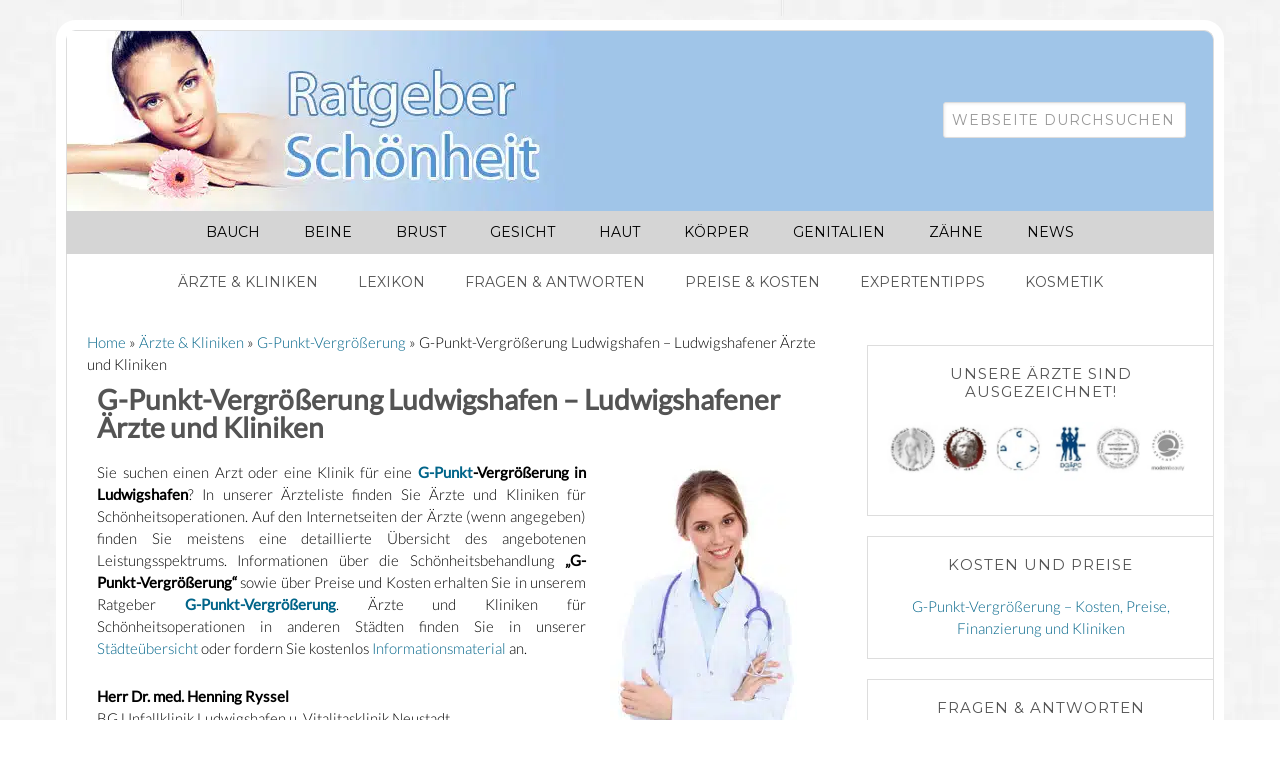

--- FILE ---
content_type: text/html; charset=UTF-8
request_url: https://www.ratgeber-schoenheit.com/Aerzte-Kliniken/G-Punkt-Vergroesserung/G-Punkt-Vergroesserung-Ludwigshafen.htm
body_size: 31757
content:
<!DOCTYPE html>
<html lang="de">
<head >
<meta charset="UTF-8" />
<meta name="robots" content="noarchive" /><meta name="viewport" content="width=device-width, initial-scale=1" />
<meta name="viewport" content="width=device-width,initial-scale=1,maximum-scale=1" /><meta name='robots' content='index, follow, max-image-preview:large, max-snippet:-1, max-video-preview:-1' />
<style id="global-cls-fix"></style>
<link rel='dns-prefetch' href='//cdn.wum.rocks' />
<link rel='preconnect' href='//cdn.wum.rocks' crossorigin />
<link rel='dns-prefetch' href='//privacy.wum.rocks' />
<link rel='preconnect' href='//privacy.wum.rocks' crossorigin />

<script src="https://privacy.wum.rocks/app.js?apiKey=f9104924bb2305d37c0cc35c4be55da4e360445c2a7839e6&amp;domain=5f0c138" referrerpolicy="origin"></script>

	<!-- This site is optimized with the Yoast SEO plugin v26.7 - https://yoast.com/wordpress/plugins/seo/ -->
	<title>G-Punkt-Vergrößerung Ludwigshafen - Ludwigshafener Ärzte und Kliniken - Ratgeber Schönheit</title>
<style id="wpr-usedcss">img:is([sizes=auto i],[sizes^="auto," i]){contain-intrinsic-size:3000px 1500px}@font-face{font-family:Lato;font-style:normal;font-weight:300;font-display:swap;src:url(https://cdn.wum.rocks/google-fonts/stuff/8c3fb2398f8a8af228291beade983cffebe7154c/2a8d8fa9e48bf2e7d54ce6b5b4a9f94e53a29ce6.woff2) format('woff2');unicode-range:U+0000-00FF,U+0131,U+0152-0153,U+02BB-02BC,U+02C6,U+02DA,U+02DC,U+2000-206F,U+2074,U+20AC,U+2122,U+2191,U+2193,U+2212,U+2215,U+FEFF,U+FFFD}@font-face{font-family:Lato;font-style:normal;font-weight:400;font-display:swap;src:url(https://cdn.wum.rocks/google-fonts/stuff/8c3fb2398f8a8af228291beade983cffebe7154c/81727687495d181d849f4f2b7f7a103b40a7927e.woff2) format('woff2');unicode-range:U+0000-00FF,U+0131,U+0152-0153,U+02BB-02BC,U+02C6,U+02DA,U+02DC,U+2000-206F,U+2074,U+20AC,U+2122,U+2191,U+2193,U+2212,U+2215,U+FEFF,U+FFFD}@font-face{font-family:'Lobster Two';font-style:normal;font-weight:400;font-display:swap;src:url(https://cdn.wum.rocks/google-fonts/stuff/8c3fb2398f8a8af228291beade983cffebe7154c/de31bc8bd4a4aac14d1171b32fd361a0bccdf5e4.woff2) format('woff2');unicode-range:U+0000-00FF,U+0131,U+0152-0153,U+02BB-02BC,U+02C6,U+02DA,U+02DC,U+2000-206F,U+2074,U+20AC,U+2122,U+2191,U+2193,U+2212,U+2215,U+FEFF,U+FFFD}@font-face{font-family:Montserrat;font-style:normal;font-weight:400;font-display:swap;src:url(https://cdn.wum.rocks/google-fonts/stuff/8c3fb2398f8a8af228291beade983cffebe7154c/4183139d2c6c9f6c5b617518503760d83e58b63a.woff) format('woff');unicode-range:U+0000-00FF,U+0131,U+0152-0153,U+02BB-02BC,U+02C6,U+02DA,U+02DC,U+2000-206F,U+2074,U+20AC,U+2122,U+2191,U+2193,U+2212,U+2215,U+FEFF,U+FFFD}article,aside,footer,header,main,nav,section{display:block}video{display:inline-block}[hidden]{display:none}html{font-family:sans-serif;-ms-text-size-adjust:100%;-webkit-text-size-adjust:100%}body{margin:0}a:focus{outline:dotted thin}a:active,a:hover{outline:0}h1{font-size:2em;margin:.67em 0}code{font-family:monospace,serif;font-size:1em}img{border:0}svg:not(:root){overflow:hidden}fieldset{border:1px solid silver;margin:0 2px;padding:.35em .625em .75em}legend{border:0;padding:0}button,input,select,textarea{font-family:inherit;font-size:100%;margin:0}button,input{line-height:normal}button,select{text-transform:none}button,html input[type=button],input[type=submit]{-webkit-appearance:button;cursor:pointer}button[disabled],html input[disabled]{cursor:default}input[type=checkbox],input[type=radio]{box-sizing:border-box;padding:0}input[type=search]{-webkit-appearance:textfield;-moz-box-sizing:content-box;-webkit-box-sizing:content-box;box-sizing:content-box}input[type=search]::-webkit-search-cancel-button,input[type=search]::-webkit-search-decoration{-webkit-appearance:none}button::-moz-focus-inner,input::-moz-focus-inner{border:0;padding:0}textarea{overflow:auto;vertical-align:top}table{border-collapse:collapse;border-spacing:0}*,input[type=search]{-webkit-box-sizing:border-box;-moz-box-sizing:border-box;box-sizing:border-box}.entry:before,.footer-widgets:before,.nav-primary:before,.nav-secondary:before,.site-container:before,.site-footer:before,.site-header:before,.site-inner:before,.wrap:before{content:" ";display:table}.entry:after,.footer-widgets:after,.nav-primary:after,.nav-secondary:after,.site-container:after,.site-footer:after,.site-header:after,.site-inner:after,.wrap:after{clear:both;content:" ";display:table}html{font-size:62.5%}body{background:url('https://www.ratgeber-schoenheit.com/wp-content/themes/modernbloggerpro/images/background.png') fixed #fff;color:#000;font-family:Lato,sans-serif;font-size:15px;font-weight:300;line-height:1.5}a,button,input:focus,input[type=button],input[type=submit],textarea:focus{-webkit-transition:.1s ease-in-out;-moz-transition:.1s ease-in-out;-ms-transition:.1s ease-in-out;-o-transition:.1s ease-in-out;transition:all .1s ease-in-out}::-moz-selection{background:#545454;color:#fff}::selection{background:#545454;color:#fff}a{color:#006489;text-decoration:none}a img{margin-bottom:-4px}a:hover{color:#7cb5a1}p{margin:0 0 24px;padding:0}strong{font-weight:700}ul{margin:0;padding:0}h1,h4{color:#545454!important;font-family:Lato,sans-serif;font-weight:600;line-height:1.2;margin:0;margin-bottom:16px;padding:0}h1{color:#a9bb13;font-size:36px}h4{color:#7cb5a1;font-size:20px}embed,iframe,img,object,video{max-width:100%}img{border:none;height:auto}input,select,textarea{background:#fff;border:1px solid #ddd;border-radius:3px;box-shadow:1px 1px 3px #eee inset;color:#999;font-family:Montserrat,sans-serif;font-size:14px;padding:8px;width:100%}input{letter-spacing:1px;text-transform:uppercase}input:focus,textarea:focus{border:1px solid #aaa;outline:0}::-moz-placeholder{color:#999}::-webkit-input-placeholder{color:#999}button,input[type=button],input[type=submit]{background:#f15123;font-size:16px;border:none;box-shadow:none;color:#fff;cursor:pointer;letter-spacing:1px;padding:16px 24px;text-transform:uppercase;width:auto}button:hover,input:hover[type=button],input:hover[type=submit]{background:#f15123}input[type=search]::-webkit-search-cancel-button,input[type=search]::-webkit-search-results-button{display:none}table{border-collapse:collapse;border-spacing:0;line-height:2;margin-bottom:40px;width:100%}tbody{border-bottom:1px solid #ddd}td{text-align:left}td{border-top:1px solid #ddd;padding:6px 0}.wrap{margin:0 auto;max-width:1148px}.site-header{background:#fff}header .wrap{background:#a0c5e8}.site-inner{background:#fff;border-bottom:1px solid #ddd;border-bottom-left-radius:20px;border-bottom-right-radius:20px;border-left:1px solid #ddd;border-right:1px solid #ddd;clear:both;margin:0 auto;max-width:1148px;padding:20px 10px 20px 20px}.site-container{background:var(--wpr-bg-560c93f4-903c-4529-9622-7e0f76ba89f0) repeat-x #fff;border:10px solid #fff;border-top-left-radius:20px;border-top-right-radius:20px;margin:20px auto;max-width:1168px}.content{float:right;width:740px}.content-sidebar .content{float:left}.sidebar-primary{float:right;margin-right:-10px;width:360px}.search-form{width:50%}.search-form input[type=submit]{border:0;clip:rect(0,0,0,0);height:1px;margin:-1px;padding:0;position:absolute;width:1px}.alignright{clear:both;float:right;text-align:right;width:auto!important}img.alignright{margin:0 0 24px 24px}.breadcrumb{margin-bottom:20px}.entry-title{color:#545454;font-family:Lato,sans-serif;font-size:36px;font-weight:700;line-height:1}h1.entry-title{font-size:28px;margin:0 0 7px}.entry-title a,.sidebar .widgettitle a{color:#545454}.entry-title a:hover{color:#000}.widgettitle{color:#545454;font-family:Montserrat,sans-serif;font-size:15px;font-weight:400;letter-spacing:1px;margin:0 0 14px;padding-bottom:7px;text-align:center;text-stroke:0px 0px 20px #000;text-transform:uppercase}.widget-wrap{padding:7px}.sidebar .widgettitle a{border:none}.after-entry{background:#fff;border:1px solid #ddd;padding:10px}.after-entry .widget{background:var(--wpr-bg-e7ef9bf9-5a91-4035-b028-8bce9131093f) #f5f5f5;padding:20px}.after-entry h4{text-align:center}.site-header .wrap{border-left:1px solid #ddd;border-right:1px solid #ddd;border-top:1px solid #ddd;border-top-left-radius:10px;border-top-right-radius:10px;padding:30px 0}.title-area{font-family:Lato,sans-serif;float:left;padding:0 20px;width:560px}.header-image .title-area{padding:0}.site-title{font-family:'Lobster Two',sans-serif;font-size:60px;line-height:1;margin:0 0 20px;text-align:center;text-transform:none}.site-title a{color:#545454}.site-title a:hover{color:#7cb5a1}.header-image .site-title a{display:block;text-indent:-9999px}.header-image .site-header .wrap{padding:0}.header-image .site-title>a{background-size:contain!important;display:block;float:left;height:180px;width:520px;text-indent:-9999px}.site-header .widget-area{float:right;margin-right:20px;text-align:right;width:500px}.site-header .widget-area h4{margin-bottom:0;margin-top:0;padding:4px}.header-image .site-header .widget-area{padding:40px 0}.site-header .search-form{float:right;margin-top:24px}.genesis-nav-menu{clear:both;color:#999;font-family:Montserrat,sans-serif;font-size:14px;font-weight:300;line-height:1.5;margin:0;max-width:1148px}.genesis-nav-menu .menu-item{display:inline-block;margin:0;padding:0;text-align:left}.genesis-nav-menu a{border:none;color:#000;display:block;padding:11px 20px;position:relative}.genesis-nav-menu a:hover{color:#fff}.genesis-nav-menu>.menu-item>a{text-transform:uppercase}.genesis-nav-menu .sub-menu{left:-9999px;margin:0;opacity:0;padding:0;position:absolute;-webkit-transition:opacity .4s ease-in-out;-moz-transition:opacity .4s ease-in-out;-ms-transition:opacity .4s ease-in-out;-o-transition:opacity .4s ease-in-out;transition:opacity .4s ease-in-out;width:200px;z-index:99}.genesis-nav-menu .sub-menu a{background:#fff;border:1px solid #eee;border-top:none;color:#545454;font-size:12px;letter-spacing:0;padding:5px 20px;position:relative;width:200px}.genesis-nav-menu .sub-menu .sub-menu{margin:-54px 0 0 199px}.genesis-nav-menu .menu-item:hover{position:static}.genesis-nav-menu .menu-item:hover>.sub-menu{left:auto;opacity:1}.genesis-nav-menu>.last>a{padding-right:0}.genesis-nav-menu .search-form{width:100%}ul#menu-Menue-unter-Content{list-style:none;padding-left:0;margin-left:0;width:100%;display:table}ul#menu-Menue-unter-Content li{display:inline;display:table-cell;border:1px solid #ccc;padding:5px;text-align:center}.site-header .sub-menu{border-top:1px solid #eee}.site-header .sub-menu .sub-menu{margin-top:-55px}.nav-primary{background:#d5d5d5;margin:0 auto;max-width:1148px;text-align:center}.nav-secondary{background:#fff;line-height:1.5;margin:0 auto;max-width:1148px;text-align:center}.nav-secondary .wrap{border-left:1px solid #ddd;border-right:1px solid #ddd;max-width:1148px}.nav-secondary .genesis-nav-menu a{color:#545454;display:block;padding:18px;position:relative}.nav-secondary .genesis-nav-menu .sub-menu a{border:1px solid #ddd;border-bottom:none}.nav-secondary .genesis-nav-menu li:last-child{border-bottom:none}.nav-secondary .genesis-nav-menu .sub-menu li:last-child{border-bottom:1px solid #ddd}.nav-secondary .genesis-nav-menu a:hover{color:#fff;background-color:#f15123}.nav-primary a:hover{background-color:#f15123;color:#fff}.nav-primary .sub-menu a:hover{color:#fff}.entry{background:#fff;border-radius:3px;margin-bottom:40px;overflow:hidden;padding:10px 30px 24px 10px}.entry-content{max-width:740px;text-align:justify}.entry-content a{color:#006489}.entry-content a:hover{color:#545454}.entry-content p,.entry-content ul{margin-bottom:26px}.entry-content ul li{margin-left:40px}.entry-content ul li{list-style-type:disc}.entry-content ul ul{margin-bottom:0}.entry-header{margin-bottom:20px}.page .entry-header{border-left:none!important}.page h1.entry-title{margin:0 0 7px!important}.sidebar{color:#999;overflow:hidden;text-align:center}.sidebar p{line-height:1.5}.sidebar img{margin-bottom:10px}.sidebar p:last-child,.sidebar ul{margin:0}.sidebar li{border-bottom:1px dashed #ddd;font-size:14px;list-style-type:none;margin-bottom:6px;padding:0 0 4px;text-transform:uppercase;word-wrap:break-word}.sidebar ul>li:last-child{margin-bottom:0}.sidebar .widget{background:#fff;margin:14px 0 20px 14px}.sidebar-primary .widget{background:#fff;border-bottom:1px solid #ddd;border-left:1px solid #ddd;border-top:1px solid #ddd;margin:14px 0 20px 14px;padding:12px}.sidebar .search-form{width:100%}.footer-widgets{background:#fff;border:1px solid #ddd;color:#999;clear:both;margin:20px auto 10px 0;max-width:1148px;padding:40px 20px 16px}.footer-widgets-1,.footer-widgets-3{width:350px}.footer-widgets-2{width:360px}.footer-widgets-1{margin-right:40px}.footer-widgets-1,.footer-widgets-2{float:left}.footer-widgets-3{float:right}.footer-widgets a{color:#999}.footer-widgets a:hover{color:#ccc}.footer-widgets .widget{margin-bottom:24px}.footer-widgets .widgettitle{color:#545454}.footer-widgets li{list-style-type:none;margin-bottom:6px;word-wrap:break-word}.footer-widgets .search-form{width:100%}.footer-widgets .search-form input:focus{border:1px solid #ddd}.site-footer{color:#545454;font-family:Montserrat,sans-serif;font-size:10px;font-weight:300;letter-spacing:1px;padding:10px 0;text-align:center;text-transform:uppercase}.site-footer a{border-bottom:1px solid #ddd}.site-footer p{margin:0}@media only screen and (max-width:1139px){.site-container{max-width:980px;min-width:520px}body{font-size:18px}.footer-widgets,.site-inner,.wrap{max-width:960px}.nav-primary{max-width:974px}.site-header .widget-area{padding-top:20px;width:400px}.site-header .wrap{padding-bottom:10px}.genesis-nav-menu a{padding:10px 24px}.content{width:620px}.footer-widgets-1,.footer-widgets-2,.footer-widgets-3,.sidebar-primary,.title-area{width:300px}.title-area{margin-left:0}}@media only screen and (max-width:1023px){.content,.footer-widgets-1,.footer-widgets-2,.footer-widgets-3,.sidebar-primary,.site-header .widget-area,.title-area,.wrap{width:100%}.sidebar-primary{margin-right:0;margin-top:0}.sidebar-primary .widget{border:0!important;margin:0;padding:0!important}.site-header .widget-area{margin:0 auto;width:100%}.nav-primary{border-radius:0}.header-image .site-header .wrap{background-position:center top}.header-image .site-header .widget-area{padding:0}.site-inner{background:0 0;padding-left:5%;padding-right:5%}.entry,.sidebar .widget{padding:10px}.site-header{padding:0}.site-inner{background:0 0;outline:0}.genesis-nav-menu li,.site-header .search-form,.site-header ul.genesis-nav-menu{float:none}.genesis-nav-menu,.site-header .search-form,.site-header .title-area,.site-title{text-align:center}.genesis-nav-menu a,.genesis-nav-menu>.last>a{padding:20px 16px}.site-header .search-form{margin:16px auto}.site-footer{padding:24px 0}.footer-widgets{padding:40px 5% 16px}.footer-widgets-1{margin:0}.sidebar .entry{border:none!important}}nav{clear:both}.menu-toggle,.sub-menu-toggle{display:none;visibility:hidden}@media only screen and (min-width:768px){nav{display:block!important}}@media only screen and (max-width:767px){.entry{margin-bottom:40px!important}.entry-content{overflow:visible!important;width:100%}.menu-toggle,.sub-menu-toggle{display:block;font-size:20px;font-weight:700;margin:0 auto;overflow:hidden;padding:14px;text-align:center;visibility:visible}ul.sub-menu{border-bottom:1px solid #ddd;border-left:1px solid #ddd;border-right:1px solid #ddd}.genesis-nav-menu .sub-menu a{border:0}button.menu-toggle,button.sub-menu-toggle{background-color:transparent;color:#000!important}button.menu-toggle{border:1px solid #ddd;width:100%}.sub-menu-toggle{padding:18px;position:absolute;right:0;top:0}.menu-toggle:before{content:"Menü: Behandlungen + Beratung";font-size:12px;line-height:2;letter-spacing:1px}.menu-toggle.activated:before{content:"\2191"}.sub-menu-toggle:before{color:#fff;content:"+"}.sub-menu-toggle.activated:before{color:#fff;content:"-"}nav{display:none;position:relative}.genesis-nav-menu .menu-item{display:block;position:relative;text-align:left}.genesis-nav-menu .menu-item:hover{position:relative}.genesis-nav-menu .sub-menu{clear:both;display:none;opacity:1;position:static;width:100%}.genesis-nav-menu .sub-menu a{border-left:0;position:relative;width:auto}.genesis-nav-menu .sub-menu .sub-menu{margin:0}.genesis-nav-menu .sub-menu .sub-menu a{background-color:#f5f5f5;padding-left:30px}.genesis-nav-menu .sub-menu .sub-menu .sub-menu a{background-color:#fff;padding-left:40px}}@media (max-width:800px){footer .after-entry{display:none}}.site a{background-size:100% auto}:where(.wp-block-button__link){border-radius:9999px;box-shadow:none;padding:calc(.667em + 2px) calc(1.333em + 2px);text-decoration:none}:root :where(.wp-block-button .wp-block-button__link.is-style-outline),:root :where(.wp-block-button.is-style-outline>.wp-block-button__link){border:2px solid;padding:.667em 1.333em}:root :where(.wp-block-button .wp-block-button__link.is-style-outline:not(.has-text-color)),:root :where(.wp-block-button.is-style-outline>.wp-block-button__link:not(.has-text-color)){color:currentColor}:root :where(.wp-block-button .wp-block-button__link.is-style-outline:not(.has-background)),:root :where(.wp-block-button.is-style-outline>.wp-block-button__link:not(.has-background)){background-color:initial;background-image:none}:where(.wp-block-calendar table:not(.has-background) th){background:#ddd}:where(.wp-block-columns){margin-bottom:1.75em}:where(.wp-block-columns.has-background){padding:1.25em 2.375em}:where(.wp-block-post-comments input[type=submit]){border:none}:where(.wp-block-cover-image:not(.has-text-color)),:where(.wp-block-cover:not(.has-text-color)){color:#fff}:where(.wp-block-cover-image.is-light:not(.has-text-color)),:where(.wp-block-cover.is-light:not(.has-text-color)){color:#000}:root :where(.wp-block-cover h1:not(.has-text-color)),:root :where(.wp-block-cover h2:not(.has-text-color)),:root :where(.wp-block-cover h3:not(.has-text-color)),:root :where(.wp-block-cover h4:not(.has-text-color)),:root :where(.wp-block-cover h5:not(.has-text-color)),:root :where(.wp-block-cover h6:not(.has-text-color)),:root :where(.wp-block-cover p:not(.has-text-color)){color:inherit}:where(.wp-block-file){margin-bottom:1.5em}:where(.wp-block-file__button){border-radius:2em;display:inline-block;padding:.5em 1em}:where(.wp-block-file__button):is(a):active,:where(.wp-block-file__button):is(a):focus,:where(.wp-block-file__button):is(a):hover,:where(.wp-block-file__button):is(a):visited{box-shadow:none;color:#fff;opacity:.85;text-decoration:none}:where(.wp-block-group.wp-block-group-is-layout-constrained){position:relative}:root :where(.wp-block-image.is-style-rounded img,.wp-block-image .is-style-rounded img){border-radius:9999px}:where(.wp-block-latest-comments:not([style*=line-height] .wp-block-latest-comments__comment)){line-height:1.1}:where(.wp-block-latest-comments:not([style*=line-height] .wp-block-latest-comments__comment-excerpt p)){line-height:1.8}:root :where(.wp-block-latest-posts.is-grid){padding:0}:root :where(.wp-block-latest-posts.wp-block-latest-posts__list){padding-left:0}ul{box-sizing:border-box}:root :where(.wp-block-list.has-background){padding:1.25em 2.375em}:where(.wp-block-navigation.has-background .wp-block-navigation-item a:not(.wp-element-button)),:where(.wp-block-navigation.has-background .wp-block-navigation-submenu a:not(.wp-element-button)){padding:.5em 1em}:where(.wp-block-navigation .wp-block-navigation__submenu-container .wp-block-navigation-item a:not(.wp-element-button)),:where(.wp-block-navigation .wp-block-navigation__submenu-container .wp-block-navigation-submenu a:not(.wp-element-button)),:where(.wp-block-navigation .wp-block-navigation__submenu-container .wp-block-navigation-submenu button.wp-block-navigation-item__content),:where(.wp-block-navigation .wp-block-navigation__submenu-container .wp-block-pages-list__item button.wp-block-navigation-item__content){padding:.5em 1em}:root :where(p.has-background){padding:1.25em 2.375em}:where(p.has-text-color:not(.has-link-color)) a{color:inherit}:where(.wp-block-post-comments-form) input:not([type=submit]),:where(.wp-block-post-comments-form) textarea{border:1px solid #949494;font-family:inherit;font-size:1em}:where(.wp-block-post-comments-form) input:where(:not([type=submit]):not([type=checkbox])),:where(.wp-block-post-comments-form) textarea{padding:calc(.667em + 2px)}:where(.wp-block-post-excerpt){box-sizing:border-box;margin-bottom:var(--wp--style--block-gap);margin-top:var(--wp--style--block-gap)}:where(.wp-block-preformatted.has-background){padding:1.25em 2.375em}:where(.wp-block-search__button){border:1px solid #ccc;padding:6px 10px}:where(.wp-block-search__input){font-family:inherit;font-size:inherit;font-style:inherit;font-weight:inherit;letter-spacing:inherit;line-height:inherit;text-transform:inherit}:where(.wp-block-search__button-inside .wp-block-search__inside-wrapper){border:1px solid #949494;box-sizing:border-box;padding:4px}:where(.wp-block-search__button-inside .wp-block-search__inside-wrapper) .wp-block-search__input{border:none;border-radius:0;padding:0 4px}:where(.wp-block-search__button-inside .wp-block-search__inside-wrapper) .wp-block-search__input:focus{outline:0}:where(.wp-block-search__button-inside .wp-block-search__inside-wrapper) :where(.wp-block-search__button){padding:4px 8px}:root :where(.wp-block-separator.is-style-dots){height:auto;line-height:1;text-align:center}:root :where(.wp-block-separator.is-style-dots):before{color:currentColor;content:"···";font-family:serif;font-size:1.5em;letter-spacing:2em;padding-left:2em}:root :where(.wp-block-site-logo.is-style-rounded){border-radius:9999px}:where(.wp-block-social-links:not(.is-style-logos-only)) .wp-social-link{background-color:#f0f0f0;color:#444}:where(.wp-block-social-links:not(.is-style-logos-only)) .wp-social-link-amazon{background-color:#f90;color:#fff}:where(.wp-block-social-links:not(.is-style-logos-only)) .wp-social-link-bandcamp{background-color:#1ea0c3;color:#fff}:where(.wp-block-social-links:not(.is-style-logos-only)) .wp-social-link-behance{background-color:#0757fe;color:#fff}:where(.wp-block-social-links:not(.is-style-logos-only)) .wp-social-link-bluesky{background-color:#0a7aff;color:#fff}:where(.wp-block-social-links:not(.is-style-logos-only)) .wp-social-link-codepen{background-color:#1e1f26;color:#fff}:where(.wp-block-social-links:not(.is-style-logos-only)) .wp-social-link-deviantart{background-color:#02e49b;color:#fff}:where(.wp-block-social-links:not(.is-style-logos-only)) .wp-social-link-dribbble{background-color:#e94c89;color:#fff}:where(.wp-block-social-links:not(.is-style-logos-only)) .wp-social-link-dropbox{background-color:#4280ff;color:#fff}:where(.wp-block-social-links:not(.is-style-logos-only)) .wp-social-link-etsy{background-color:#f45800;color:#fff}:where(.wp-block-social-links:not(.is-style-logos-only)) .wp-social-link-facebook{background-color:#0866ff;color:#fff}:where(.wp-block-social-links:not(.is-style-logos-only)) .wp-social-link-fivehundredpx{background-color:#000;color:#fff}:where(.wp-block-social-links:not(.is-style-logos-only)) .wp-social-link-flickr{background-color:#0461dd;color:#fff}:where(.wp-block-social-links:not(.is-style-logos-only)) .wp-social-link-foursquare{background-color:#e65678;color:#fff}:where(.wp-block-social-links:not(.is-style-logos-only)) .wp-social-link-github{background-color:#24292d;color:#fff}:where(.wp-block-social-links:not(.is-style-logos-only)) .wp-social-link-goodreads{background-color:#eceadd;color:#382110}:where(.wp-block-social-links:not(.is-style-logos-only)) .wp-social-link-google{background-color:#ea4434;color:#fff}:where(.wp-block-social-links:not(.is-style-logos-only)) .wp-social-link-gravatar{background-color:#1d4fc4;color:#fff}:where(.wp-block-social-links:not(.is-style-logos-only)) .wp-social-link-instagram{background-color:#f00075;color:#fff}:where(.wp-block-social-links:not(.is-style-logos-only)) .wp-social-link-lastfm{background-color:#e21b24;color:#fff}:where(.wp-block-social-links:not(.is-style-logos-only)) .wp-social-link-linkedin{background-color:#0d66c2;color:#fff}:where(.wp-block-social-links:not(.is-style-logos-only)) .wp-social-link-mastodon{background-color:#3288d4;color:#fff}:where(.wp-block-social-links:not(.is-style-logos-only)) .wp-social-link-medium{background-color:#000;color:#fff}:where(.wp-block-social-links:not(.is-style-logos-only)) .wp-social-link-meetup{background-color:#f6405f;color:#fff}:where(.wp-block-social-links:not(.is-style-logos-only)) .wp-social-link-patreon{background-color:#000;color:#fff}:where(.wp-block-social-links:not(.is-style-logos-only)) .wp-social-link-pinterest{background-color:#e60122;color:#fff}:where(.wp-block-social-links:not(.is-style-logos-only)) .wp-social-link-pocket{background-color:#ef4155;color:#fff}:where(.wp-block-social-links:not(.is-style-logos-only)) .wp-social-link-reddit{background-color:#ff4500;color:#fff}:where(.wp-block-social-links:not(.is-style-logos-only)) .wp-social-link-skype{background-color:#0478d7;color:#fff}:where(.wp-block-social-links:not(.is-style-logos-only)) .wp-social-link-snapchat{background-color:#fefc00;color:#fff;stroke:#000}:where(.wp-block-social-links:not(.is-style-logos-only)) .wp-social-link-soundcloud{background-color:#ff5600;color:#fff}:where(.wp-block-social-links:not(.is-style-logos-only)) .wp-social-link-spotify{background-color:#1bd760;color:#fff}:where(.wp-block-social-links:not(.is-style-logos-only)) .wp-social-link-telegram{background-color:#2aabee;color:#fff}:where(.wp-block-social-links:not(.is-style-logos-only)) .wp-social-link-threads{background-color:#000;color:#fff}:where(.wp-block-social-links:not(.is-style-logos-only)) .wp-social-link-tiktok{background-color:#000;color:#fff}:where(.wp-block-social-links:not(.is-style-logos-only)) .wp-social-link-tumblr{background-color:#011835;color:#fff}:where(.wp-block-social-links:not(.is-style-logos-only)) .wp-social-link-twitch{background-color:#6440a4;color:#fff}:where(.wp-block-social-links:not(.is-style-logos-only)) .wp-social-link-twitter{background-color:#1da1f2;color:#fff}:where(.wp-block-social-links:not(.is-style-logos-only)) .wp-social-link-vimeo{background-color:#1eb7ea;color:#fff}:where(.wp-block-social-links:not(.is-style-logos-only)) .wp-social-link-vk{background-color:#4680c2;color:#fff}:where(.wp-block-social-links:not(.is-style-logos-only)) .wp-social-link-wordpress{background-color:#3499cd;color:#fff}:where(.wp-block-social-links:not(.is-style-logos-only)) .wp-social-link-whatsapp{background-color:#25d366;color:#fff}:where(.wp-block-social-links:not(.is-style-logos-only)) .wp-social-link-x{background-color:#000;color:#fff}:where(.wp-block-social-links:not(.is-style-logos-only)) .wp-social-link-yelp{background-color:#d32422;color:#fff}:where(.wp-block-social-links:not(.is-style-logos-only)) .wp-social-link-youtube{background-color:red;color:#fff}:where(.wp-block-social-links.is-style-logos-only) .wp-social-link{background:0 0}:where(.wp-block-social-links.is-style-logos-only) .wp-social-link svg{height:1.25em;width:1.25em}:where(.wp-block-social-links.is-style-logos-only) .wp-social-link-amazon{color:#f90}:where(.wp-block-social-links.is-style-logos-only) .wp-social-link-bandcamp{color:#1ea0c3}:where(.wp-block-social-links.is-style-logos-only) .wp-social-link-behance{color:#0757fe}:where(.wp-block-social-links.is-style-logos-only) .wp-social-link-bluesky{color:#0a7aff}:where(.wp-block-social-links.is-style-logos-only) .wp-social-link-codepen{color:#1e1f26}:where(.wp-block-social-links.is-style-logos-only) .wp-social-link-deviantart{color:#02e49b}:where(.wp-block-social-links.is-style-logos-only) .wp-social-link-dribbble{color:#e94c89}:where(.wp-block-social-links.is-style-logos-only) .wp-social-link-dropbox{color:#4280ff}:where(.wp-block-social-links.is-style-logos-only) .wp-social-link-etsy{color:#f45800}:where(.wp-block-social-links.is-style-logos-only) .wp-social-link-facebook{color:#0866ff}:where(.wp-block-social-links.is-style-logos-only) .wp-social-link-fivehundredpx{color:#000}:where(.wp-block-social-links.is-style-logos-only) .wp-social-link-flickr{color:#0461dd}:where(.wp-block-social-links.is-style-logos-only) .wp-social-link-foursquare{color:#e65678}:where(.wp-block-social-links.is-style-logos-only) .wp-social-link-github{color:#24292d}:where(.wp-block-social-links.is-style-logos-only) .wp-social-link-goodreads{color:#382110}:where(.wp-block-social-links.is-style-logos-only) .wp-social-link-google{color:#ea4434}:where(.wp-block-social-links.is-style-logos-only) .wp-social-link-gravatar{color:#1d4fc4}:where(.wp-block-social-links.is-style-logos-only) .wp-social-link-instagram{color:#f00075}:where(.wp-block-social-links.is-style-logos-only) .wp-social-link-lastfm{color:#e21b24}:where(.wp-block-social-links.is-style-logos-only) .wp-social-link-linkedin{color:#0d66c2}:where(.wp-block-social-links.is-style-logos-only) .wp-social-link-mastodon{color:#3288d4}:where(.wp-block-social-links.is-style-logos-only) .wp-social-link-medium{color:#000}:where(.wp-block-social-links.is-style-logos-only) .wp-social-link-meetup{color:#f6405f}:where(.wp-block-social-links.is-style-logos-only) .wp-social-link-patreon{color:#000}:where(.wp-block-social-links.is-style-logos-only) .wp-social-link-pinterest{color:#e60122}:where(.wp-block-social-links.is-style-logos-only) .wp-social-link-pocket{color:#ef4155}:where(.wp-block-social-links.is-style-logos-only) .wp-social-link-reddit{color:#ff4500}:where(.wp-block-social-links.is-style-logos-only) .wp-social-link-skype{color:#0478d7}:where(.wp-block-social-links.is-style-logos-only) .wp-social-link-snapchat{color:#fff;stroke:#000}:where(.wp-block-social-links.is-style-logos-only) .wp-social-link-soundcloud{color:#ff5600}:where(.wp-block-social-links.is-style-logos-only) .wp-social-link-spotify{color:#1bd760}:where(.wp-block-social-links.is-style-logos-only) .wp-social-link-telegram{color:#2aabee}:where(.wp-block-social-links.is-style-logos-only) .wp-social-link-threads{color:#000}:where(.wp-block-social-links.is-style-logos-only) .wp-social-link-tiktok{color:#000}:where(.wp-block-social-links.is-style-logos-only) .wp-social-link-tumblr{color:#011835}:where(.wp-block-social-links.is-style-logos-only) .wp-social-link-twitch{color:#6440a4}:where(.wp-block-social-links.is-style-logos-only) .wp-social-link-twitter{color:#1da1f2}:where(.wp-block-social-links.is-style-logos-only) .wp-social-link-vimeo{color:#1eb7ea}:where(.wp-block-social-links.is-style-logos-only) .wp-social-link-vk{color:#4680c2}:where(.wp-block-social-links.is-style-logos-only) .wp-social-link-whatsapp{color:#25d366}:where(.wp-block-social-links.is-style-logos-only) .wp-social-link-wordpress{color:#3499cd}:where(.wp-block-social-links.is-style-logos-only) .wp-social-link-x{color:#000}:where(.wp-block-social-links.is-style-logos-only) .wp-social-link-yelp{color:#d32422}:where(.wp-block-social-links.is-style-logos-only) .wp-social-link-youtube{color:red}:root :where(.wp-block-social-links .wp-social-link a){padding:.25em}:root :where(.wp-block-social-links.is-style-logos-only .wp-social-link a){padding:0}:root :where(.wp-block-social-links.is-style-pill-shape .wp-social-link a){padding-left:.66667em;padding-right:.66667em}:root :where(.wp-block-tag-cloud.is-style-outline){display:flex;flex-wrap:wrap;gap:1ch}:root :where(.wp-block-tag-cloud.is-style-outline a){border:1px solid;font-size:unset!important;margin-right:0;padding:1ch 2ch;text-decoration:none!important}:root :where(.wp-block-table-of-contents){box-sizing:border-box}:where(.wp-block-term-description){box-sizing:border-box;margin-bottom:var(--wp--style--block-gap);margin-top:var(--wp--style--block-gap)}:where(pre.wp-block-verse){font-family:inherit}.entry-content{counter-reset:footnotes}:root{--wp--preset--font-size--normal:16px;--wp--preset--font-size--huge:42px}html :where(.has-border-color){border-style:solid}html :where([style*=border-top-color]){border-top-style:solid}html :where([style*=border-right-color]){border-right-style:solid}html :where([style*=border-bottom-color]){border-bottom-style:solid}html :where([style*=border-left-color]){border-left-style:solid}html :where([style*=border-width]){border-style:solid}html :where([style*=border-top-width]){border-top-style:solid}html :where([style*=border-right-width]){border-right-style:solid}html :where([style*=border-bottom-width]){border-bottom-style:solid}html :where([style*=border-left-width]){border-left-style:solid}html :where(img[class*=wp-image-]){height:auto;max-width:100%}:where(figure){margin:0 0 1em}html :where(.is-position-sticky){--wp-admin--admin-bar--position-offset:var(--wp-admin--admin-bar--height,0px)}@media screen and (max-width:600px){html :where(.is-position-sticky){--wp-admin--admin-bar--position-offset:0px}}:root{--wp--preset--aspect-ratio--square:1;--wp--preset--aspect-ratio--4-3:4/3;--wp--preset--aspect-ratio--3-4:3/4;--wp--preset--aspect-ratio--3-2:3/2;--wp--preset--aspect-ratio--2-3:2/3;--wp--preset--aspect-ratio--16-9:16/9;--wp--preset--aspect-ratio--9-16:9/16;--wp--preset--color--black:#000000;--wp--preset--color--cyan-bluish-gray:#abb8c3;--wp--preset--color--white:#ffffff;--wp--preset--color--pale-pink:#f78da7;--wp--preset--color--vivid-red:#cf2e2e;--wp--preset--color--luminous-vivid-orange:#ff6900;--wp--preset--color--luminous-vivid-amber:#fcb900;--wp--preset--color--light-green-cyan:#7bdcb5;--wp--preset--color--vivid-green-cyan:#00d084;--wp--preset--color--pale-cyan-blue:#8ed1fc;--wp--preset--color--vivid-cyan-blue:#0693e3;--wp--preset--color--vivid-purple:#9b51e0;--wp--preset--gradient--vivid-cyan-blue-to-vivid-purple:linear-gradient(135deg,rgba(6, 147, 227, 1) 0%,rgb(155, 81, 224) 100%);--wp--preset--gradient--light-green-cyan-to-vivid-green-cyan:linear-gradient(135deg,rgb(122, 220, 180) 0%,rgb(0, 208, 130) 100%);--wp--preset--gradient--luminous-vivid-amber-to-luminous-vivid-orange:linear-gradient(135deg,rgba(252, 185, 0, 1) 0%,rgba(255, 105, 0, 1) 100%);--wp--preset--gradient--luminous-vivid-orange-to-vivid-red:linear-gradient(135deg,rgba(255, 105, 0, 1) 0%,rgb(207, 46, 46) 100%);--wp--preset--gradient--very-light-gray-to-cyan-bluish-gray:linear-gradient(135deg,rgb(238, 238, 238) 0%,rgb(169, 184, 195) 100%);--wp--preset--gradient--cool-to-warm-spectrum:linear-gradient(135deg,rgb(74, 234, 220) 0%,rgb(151, 120, 209) 20%,rgb(207, 42, 186) 40%,rgb(238, 44, 130) 60%,rgb(251, 105, 98) 80%,rgb(254, 248, 76) 100%);--wp--preset--gradient--blush-light-purple:linear-gradient(135deg,rgb(255, 206, 236) 0%,rgb(152, 150, 240) 100%);--wp--preset--gradient--blush-bordeaux:linear-gradient(135deg,rgb(254, 205, 165) 0%,rgb(254, 45, 45) 50%,rgb(107, 0, 62) 100%);--wp--preset--gradient--luminous-dusk:linear-gradient(135deg,rgb(255, 203, 112) 0%,rgb(199, 81, 192) 50%,rgb(65, 88, 208) 100%);--wp--preset--gradient--pale-ocean:linear-gradient(135deg,rgb(255, 245, 203) 0%,rgb(182, 227, 212) 50%,rgb(51, 167, 181) 100%);--wp--preset--gradient--electric-grass:linear-gradient(135deg,rgb(202, 248, 128) 0%,rgb(113, 206, 126) 100%);--wp--preset--gradient--midnight:linear-gradient(135deg,rgb(2, 3, 129) 0%,rgb(40, 116, 252) 100%);--wp--preset--font-size--small:13px;--wp--preset--font-size--medium:20px;--wp--preset--font-size--large:36px;--wp--preset--font-size--x-large:42px;--wp--preset--spacing--20:0.44rem;--wp--preset--spacing--30:0.67rem;--wp--preset--spacing--40:1rem;--wp--preset--spacing--50:1.5rem;--wp--preset--spacing--60:2.25rem;--wp--preset--spacing--70:3.38rem;--wp--preset--spacing--80:5.06rem;--wp--preset--shadow--natural:6px 6px 9px rgba(0, 0, 0, .2);--wp--preset--shadow--deep:12px 12px 50px rgba(0, 0, 0, .4);--wp--preset--shadow--sharp:6px 6px 0px rgba(0, 0, 0, .2);--wp--preset--shadow--outlined:6px 6px 0px -3px rgba(255, 255, 255, 1),6px 6px rgba(0, 0, 0, 1);--wp--preset--shadow--crisp:6px 6px 0px rgba(0, 0, 0, 1)}:where(.is-layout-flex){gap:.5em}:where(.is-layout-grid){gap:.5em}:where(.wp-block-post-template.is-layout-flex){gap:1.25em}:where(.wp-block-post-template.is-layout-grid){gap:1.25em}:where(.wp-block-columns.is-layout-flex){gap:2em}:where(.wp-block-columns.is-layout-grid){gap:2em}:root :where(.wp-block-pullquote){font-size:1.5em;line-height:1.6}.site-title a{background:url(https://www.ratgeber-schoenheit.com/wp-content/uploads/2015/10/cropped-rs-header.jpg) no-repeat!important}:root.ccm-blocked,body.ccm-blocked{overflow:hidden!important}:root.ccm--is-loading{filter:brightness(.8) grayscale(50%);cursor:wait}:root.ccm--is-loading *{pointer-events:none}.ccm-root,.ccm-root *{color:revert;background:revert;margin:revert;padding:revert;border:revert;border-radius:revert;width:revert;height:revert;max-height:revert;min-height:revert;max-width:revert;min-width:revert;outline:revert;text-align:revert;line-height:revert;filter:revert;pointer-events:revert;overflow:revert;display:revert;visibility:revert;box-shadow:revert;float:revert;position:revert;top:revert;right:revert;bottom:revert;left:revert;opacity:revert;transform:revert;-webkit-text-size-adjust:none;box-sizing:border-box}.ccm-root ::after,.ccm-root ::before,.ccm-root::after,.ccm-root::before{content:none}.ccm-root{font-weight:300;font-style:normal;font-size:15px;line-height:1.4;text-align:left;color:#424242;contain:style}.ccm-root .ccm--tab-used [role=document][tabindex]:focus,.ccm-root .ccm--tab-used [role=document][tabindex]:focus-visible{outline:rgba(66,66,66,.8) dashed 1px;outline-offset:.56ex}.ccm-root [role=document][tabindex]:focus,.ccm-root [role=document][tabindex]:focus-visible{outline:0;box-shadow:none}.ccm-root a:link,.ccm-root a:visited{color:#2d75c9}.ccm-root a:hover{color:#2d75c9}.ccm-root a:focus{color:#2d75c9}.ccm-root p{display:block;margin:0 0 15px;padding:0;font-weight:inherit;font-style:inherit;font-size:inherit;line-height:inherit}.ccm--p{margin-bottom:15px}.ccm--p>:last-child{margin-bottom:0}.ccm-root q::before{content:open-quote}.ccm-root q::after{content:close-quote}.ccm-root strong{font-weight:500}.ccm-root ul{display:block;margin:0;padding:0;font-size:inherit;list-style:none}.ccm-root ul li{display:block;margin:0;padding:0;background:0 0}.ccm-root input[type=checkbox]::after,.ccm-root input[type=checkbox]::before,.ccm-root input[type=checkbox]:checked::after,.ccm-root input[type=checkbox]:checked::before,.ccm-root input[type=radio]::after,.ccm-root input[type=radio]::before,.ccm-root input[type=radio]:checked::after,.ccm-root input[type=radio]:checked::before,.ccm-root ul li::before,.ccm-root ul li::marker{content:none;content:revert}.ccm-root a.ccm-must-show{display:inline!important}.ccm--badge,.ccm-root .button,.ccm-root button{display:inline-block;display:-webkit-inline-flex;display:inline-flex;position:static;justify-content:center;align-items:center;margin:0;padding:0 20px;width:auto;height:auto;min-width:0;min-height:41px;max-width:100%;max-height:none;font-weight:inherit;font-style:inherit;font-size:inherit;line-height:1;text-align:center;white-space:normal;color:#524f4f;background:#dedede;border:3px solid #dedede;border-radius:0;box-shadow:none;transition:all 128ms ease-out 0s;cursor:pointer;-webkit-appearance:none;appearance:none}.ccm-root .button:link,.ccm-root .button:visited{text-decoration:none;color:#524f4f}.ccm-root .button:focus,.ccm-root .button:hover,.ccm-root button:focus,.ccm-root button:hover{display:inline-block;display:-webkit-inline-flex;display:inline-flex;margin:0;padding:0 20px;text-decoration:none;color:#524f4f;border:3px solid #d3d3d3;border-radius:0;box-shadow:none}.ccm-root .button:focus,.ccm-root button:focus{background-color:#d5d5d5;outline:rgba(82,79,79,.8) dashed 1px;outline-offset:-6px}.ccm-root .button:hover,.ccm-root button:hover{background-color:#bdbdbd;border-color:#bdbdbd}.ccm-root .button::after,.ccm-root .button::before,.ccm-root button::after,.ccm-root button::before{content:none}.ccm-root .button.ccm--button-primary,.ccm-root button.ccm--button-primary{color:#fff;background:#136cb2;border-color:#136cb2}.ccm-root .button.ccm--button-primary:link,.ccm-root .button.ccm--button-primary:visited{color:#fff}.ccm-root .button.ccm--button-primary:focus,.ccm-root button.ccm--button-primary:focus{color:#fff;background-color:#1673bc;border-color:#1774be;outline-color:rgba(255,255,255,.8)}.ccm-root .button.ccm--button-primary:focus,.ccm-root .button.ccm--button-primary:hover,.ccm-root button.ccm--button-primary:focus,.ccm-root button.ccm--button-primary:hover{color:#fff;background-color:#1f85d5;border-color:#1f85d5}.ccm-root .button.ccm--decline-cookies,.ccm-root button.ccm--decline-cookies{color:#524f4f;background-color:#dedede;border-color:#dedede}.ccm-root .button.ccm--decline-cookies:link,.ccm-root .button.ccm--decline-cookies:visited{color:#524f4f}.ccm-root .button.ccm--decline-cookies:focus,.ccm-root button.ccm--decline-cookies:focus{color:#524f4f;background-color:#d5d5d5;border-color:#d3d3d3;outline-color:rgba(82,79,79,.8)}.ccm-root .button.ccm--decline-cookies:hover,.ccm-root button.ccm--decline-cookies:hover{color:#524f4f;background-color:#bdbdbd;border-color:#bdbdbd}.ccm-root .button.ccm-info-button,.ccm-root button.ccm-info-button{-webkit-flex:0 0 auto;flex:0 0 auto;display:block;padding-right:0;padding-left:0;width:21px;height:21px;min-height:0;font-weight:600;font-size:14px;color:#666977;background:rgba(255,255,255,.4);border:2px solid #666977;border-radius:50%;overflow:hidden}.ccm-root .button.ccm-info-button:focus,.ccm-root .button.ccm-info-button:hover,.ccm-root button.ccm-info-button:focus,.ccm-root button.ccm-info-button:hover{padding-right:0;padding-left:0;border-width:2px;border-radius:50%;background:rgba(255,255,255,.6)}.ccm-root .button.ccm-info-button:focus,.ccm-root button.ccm-info-button:focus{color:#575965;outline-color:rgba(87,89,101,.95);border-color:#575965;outline-offset:2px;outline-style:dotted}.ccm-root .button.ccm-info-button:hover,.ccm-root button.ccm-info-button:hover{color:#136cb2;border-color:#136cb2}.ccm--badge{padding-right:5px;padding-left:4px;height:16px;font-weight:400;font-size:9px;border:none;border-radius:2px;cursor:default}.ccm-root .button.ccm--small,.ccm-root button.ccm--small{padding-right:6px;padding-left:6px;min-height:25px;font-size:11px;border-radius:3px}.ccm-root .button.ccm--small:focus,.ccm-root .button.ccm--small:hover,.ccm-root button.ccm--small:focus,.ccm-root button.ccm--small:hover{padding-right:6px;padding-left:6px;min-height:25px;font-size:11px;border-radius:3px}.ccm-root input[type=checkbox]{display:inline-block;position:static;margin:0;padding:0;width:auto;height:auto;min-width:0;min-height:0;opacity:1;-webkit-appearance:checkbox;-moz-appearance:checkbox;appearance:auto}.ccm-root input[type=checkbox]::after,.ccm-root input[type=checkbox]::before{display:inline;position:static;width:auto;height:auto;min-width:0;min-height:0;font-family:inherit;font-weight:inherit;font-size:inherit;line-height:inherit;color:inherit;background:0 0;border:none}.ccm-root input[type=checkbox]+label{position:relative;margin:0;font-size:inherit;line-height:inherit;color:inherit;cursor:pointer}.ccm-root input[type=checkbox]+label::after,.ccm-root input[type=checkbox]+label::before,.ccm-root input[type=checkbox]:checked+label::after,.ccm-root input[type=checkbox]:checked+label::before,.ccm-root input[type=checkbox]:not(:checked)+label::after,.ccm-root input[type=checkbox]:not(:checked)+label::before{margin:0;padding:0}.ccm-root input[type=checkbox][disabled]+label{pointer-events:none}.ccm-root input[type=checkbox][class*=ccm-checkbox-type--]{display:block;position:absolute;opacity:0;z-index:-1;width:0;height:0;margin:0}.ccm-root input[type=checkbox][class*=ccm-checkbox-type--].ccm-checkbox-align--right{right:0;margin:0;order:1}.ccm-root input[type=checkbox][class*=ccm-checkbox-type--]+label{display:flex;align-items:center;margin:0;padding:0 0 0 45px;min-height:30px}.ccm-root input[type=checkbox][class*=ccm-checkbox-type--].ccm-checkbox-align--right+label{padding-right:45px;padding-left:0}.ccm-root input[type=checkbox][class*=ccm-checkbox-type--]+label+button{order:2}.ccm-root input[type=checkbox].ccm-checkbox-type--checkbox+label::after{content:'';display:-webkit-flex;display:flex;justify-content:center;align-items:center;position:absolute;top:3px;right:auto;bottom:auto;left:0;transform:none;width:24px;height:24px;font-weight:400;font-size:27px;color:#136cb2;background:rgba(255,255,255,.4);border:1px solid #136cb2;border-radius:2px;opacity:1}.ccm-root input[type=checkbox][class*=ccm-checkbox-type--]:active+label::after,.ccm-root input[type=checkbox][class*=ccm-checkbox-type--]:active+label::before,.ccm-root input[type=checkbox][class*=ccm-checkbox-type--]:focus+label::after,.ccm-root input[type=checkbox][class*=ccm-checkbox-type--]:focus+label::before{box-shadow:0 -.3px 4px #444}.ccm-root input[type=checkbox].ccm-checkbox-type--checkbox.ccm-checkbox-align--right+label::after{right:0;left:auto}.ccm-root input[type=checkbox].ccm-checkbox-type--checkbox:checked+label::after{content:'\2713';color:#fff;background-color:#136cb2}.ccm-root input[type=checkbox].ccm-checkbox-type--checkbox:indeterminate+label::after{content:'\2501';color:#136cb2;background-color:rgba(255,255,255,.4)}.ccm-root input[type=checkbox].ccm-checkbox-type--checkbox[disabled]+label::after{color:#444;background-color:#ccc;border-color:#666}.ccm-root input[type=checkbox].ccm-checkbox-type--switch+label::before{content:'';display:block;position:absolute;top:9px;right:auto;bottom:auto;left:0;transform:none;width:32px;height:12px;background:silver;border:none;border-radius:6px;transition:background-color 128ms ease-out 0s;opacity:1}.ccm-root input[type=checkbox].ccm-checkbox-type--switch.ccm-checkbox-align--right+label::before{right:0;left:auto}.ccm-root input[type=checkbox].ccm-checkbox-type--switch:checked+label::before{background-color:#d1e2ef}.ccm-root input[type=checkbox].ccm-checkbox-type--switch:indeterminate+label::before{background-color:#81b6e0}.ccm-root input[type=checkbox].ccm-checkbox-type--switch+label::after{content:'';display:block;position:absolute;top:7px;right:auto;bottom:auto;left:0;transform:none;width:16px;height:16px;background:#f7f7f7;border:none;border-radius:50%;box-shadow:0 1px 2px 0 rgba(0,0,0,.25);transition:all 128ms ease-out 0s;opacity:1}.ccm-root input[type=checkbox].ccm-checkbox-type--switch.ccm-checkbox-align--right+label::after{right:18px;left:auto}.ccm-root input[type=checkbox].ccm-checkbox-type--switch:checked+label::after{content:'';left:18px;background-color:#136cb2}.ccm-root input[type=checkbox].ccm-checkbox-type--switch:checked.ccm-checkbox-align--right+label::after{right:0;left:auto}.ccm-root input[type=checkbox].ccm-checkbox-type--switch:indeterminate+label::after{content:'';left:8px;background-color:#278ddd}.ccm-root input[type=checkbox].ccm-checkbox-type--switch:indeterminate.ccm-checkbox-align--right+label::after{right:8px;left:auto}.ccm-root input[type=checkbox].ccm-checkbox-type--switch[disabled]:checked+label::before{background-color:#a7a7a7}.ccm-root input[type=checkbox].ccm-checkbox-type--switch[disabled]:checked+label::after{background-color:#676767}.ccm-control-panel--purpose input[type=checkbox][class*=ccm-checkbox-type--].ccm-checkbox-align--right{top:24px;right:48px}.ccm-control-panel--purpose input[type=checkbox][class*=ccm-checkbox-type--].ccm-checkbox-align--right+label{padding-right:100px;max-width:calc(100% - 36px)}.ccm-control-panel--purpose .ccm-control-panel--purpose--name{max-width:calc(100% - 36px)}.ccm-control-panel--purpose input[type=checkbox][class*=ccm-checkbox-type--].ccm-checkbox-align--right+label .ccm--badge{position:absolute;z-index:1;top:4px;right:45px;padding:0 8px;height:22px;font-size:13px;border-radius:3px}.ccm-root .ccm--tree-node{position:relative;margin-top:0}.ccm-root .ccm--tree-node-toggle{display:block;position:absolute;top:0;right:100%;margin:-5px;padding:5px;width:30px;height:30px;color:inherit;background:#fff0;border:none;border-radius:50%;transition:transform 64ms ease-out 0s}.ccm-root .ccm--tree-node-toggle:focus,.ccm-root .ccm--tree-node-toggle:hover{display:inline;margin:-5px;padding:5px;width:30px;height:30px;color:inherit;background:#fff0;border:none;border-radius:50%;transition:transform 64ms ease-out 0s;outline:0}.ccm-root .ccm--tree-node-toggle::after,.ccm-root .ccm--tree-node-toggle::before{content:'';display:block;position:absolute;top:10px;left:12px;width:0;height:0;border:6px solid;border-color:#fff0 #fff0 #fff0 #555;transition:opacity 128ms ease-out 0s,border-color 128ms ease-out 0s}.ccm-root .ccm--tree-node-toggle::before{opacity:0;filter:drop-shadow(0 0 2px #888) blur(3px)}.ccm-root .ccm--tree-node-toggle:focus::before{opacity:.9}.ccm-root .ccm--tree-node-toggle:focus::after,.ccm-root .ccm--tree-node-toggle:hover::after{border-color:#fff0 #fff0 #fff0 #278ddd}.ccm-root .ccm--tree-node.ccm--tree-node--open .ccm--tree-node-toggle{transform:rotate(45deg)}.ccm-root .ccm--tree-node.ccm--tree-node--open .ccm--tree-node-toggle::after,.ccm-root .ccm--tree-node.ccm--tree-node--open .ccm--tree-node-toggle::before{transform:translate(2px,1px)}.ccm-root .ccm--tree-node:not(.ccm--tree-node--open) .ccm--collapsable{display:none}div.ccm--h4{margin-bottom:10px;font-weight:500;font-size:1.125em}.ccm-modal{display:block;position:fixed;top:auto;right:0;bottom:100%;left:0;width:100%;height:100%;background:#fff0;pointer-events:none;opacity:0;z-index:2147483647;transition:opacity .4s ease-out 0s;visibility:hidden}.ccm-modal.ccm-show{top:0;bottom:0;pointer-events:auto;opacity:1;visibility:visible}.ccm-modal.ccm--is-blocking{background-color:rgba(0,0,0,.3)}.ccm-modal.ccm--is-blocking[inert]{background-color:#fff0}.ccm-modal-inner{display:-webkit-flex;display:flex;-webkit-flex-flow:column nowrap;flex-flow:column nowrap;position:absolute;top:0;left:0;transform:none;width:100%;height:auto;max-width:none;max-height:100%;background:#fff;transition:all 1s cubic-bezier(0,0,0,1) 0s;box-shadow:0 0 20px 0 rgba(0,0,0,.4)}.ccm-modal.ccm-control-panel .ccm-modal-inner,.ccm-modal.fixed-height .ccm-modal-inner{height:100%}.ccm--tcf-enabled .ccm-modal.ccm-widget .ccm-modal-inner{max-height:100%!important}@media screen and (min-width:64.0625em){.ccm-modal-inner{top:50%;left:0;transform:translate(-50%,-50%);width:90%;height:auto;max-width:640px;max-height:90%}.ccm-modal.ccm-show .ccm-modal-inner{left:50%;max-height:60%}.ccm-modal.ccm-show.ccm-control-panel .ccm-modal-inner{height:auto;max-height:80%}.ccm--is-ie .ccm-modal.ccm-show .ccm-modal-inner{height:90%}.ccm-modal.fixed-height .ccm-modal-inner{height:90%;max-width:960px;max-height:none}.ccm-modal:not(.ccm--is-blocking){right:auto;bottom:auto;width:0;height:0}.ccm-modal:not(.ccm--is-blocking) .ccm-modal-inner{position:fixed}.cover-scrollbar{position:relative}.cover-scrollbar::before{content:'';display:block;position:absolute;top:0;right:0;bottom:0;width:17px;width:var(--ccm--scrollbar-width,17px);height:100%;background:#fff;z-index:1}}@media screen and (min-width:64.0625em) and (max-height:50em){.ccm-modal.ccm-show .ccm-modal-inner{max-height:80%}}.ccm-modal--header{position:relative;padding:30px 25px;background-color:#fff}.ccm-modal--body{-webkit-flex:1 1 auto;flex:1 10 auto;position:relative;padding:30px 25px;min-height:0;background:#fff;border-bottom:1px solid #6b6161;overflow-x:hidden;overflow-y:auto;overscroll-behavior:contain}.ccm--is-ie .ccm-modal--body{overflow-y:hidden}.ccm-modal--footer{display:-webkit-flex;display:flex;-webkit-flex-flow:row wrap;flex-flow:row wrap;justify-content:space-around;padding:30px 25px;background-color:#363131}.ccm-modal--footer .ccm-link-container a:link,.ccm-modal--footer .ccm-link-container a:visited{color:rgba(255,255,255,.9)}.ccm-modal--footer .ccm-link-container a:hover{color:#fff}.ccm-modal--footer .ccm-link-container a:focus{color:#fff}.ccm-modal--footer .ccm-link-container>a::before{background:rgba(255,255,255,.6)}.ccm-modal:not(.ccm-widget) .ccm-modal--footer:not(.ccm-link-container-sub-footer){padding-bottom:20px}.ccm-modal:not(.ccm-widget) .ccm-modal--footer>.button,.ccm-modal:not(.ccm-widget) .ccm-modal--footer>button{margin-bottom:10px}.ccm-modal:not(.ccm-widget) .ccm-modal--footer>.button:focus,.ccm-modal:not(.ccm-widget) .ccm-modal--footer>.button:hover,.ccm-modal:not(.ccm-widget) .ccm-modal--footer>button:focus,.ccm-modal:not(.ccm-widget) .ccm-modal--footer>button:hover{margin-bottom:10px}.ccm-modal--title{font-weight:500;font-size:20px}.ccm-modal--subline{margin-inline-start:.125em;font-size:.75em;margin-top:.4em;margin-bottom:-1.25em}.ccm-inner-overflow{padding-right:17px;padding-right:var(--ccm--scrollbar-width,17px);width:100%;max-height:100%;overflow-x:hidden;overflow-y:scroll}.cover-scrollbar{display:-webkit-flex;display:flex;-webkit-flex-flow:row nowrap;flex-flow:row nowrap}.ccm-link-container{display:-webkit-flex;display:flex;-webkit-flex-flow:row wrap;flex-flow:row wrap;font-size:14px}.ccm-link-container a:link,.ccm-link-container a:visited{position:relative;color:#2d75c9;transition:color 128ms ease-out 0s}.ccm-link-container a:hover{color:#2d75c9}.ccm-link-container a:focus{color:#2d75c9}.ccm-link-container>a:not(:first-child){margin-left:16px}.ccm-link-container>a::before{display:none;content:'';position:absolute;top:4px;left:-8px;bottom:4px;width:1px;background:rgba(0,0,0,.3);pointer-events:none}.ccm-link-container>a:not(:first-child)::before{display:block}.ccm-link-container-sub-footer{justify-content:space-between;padding:10px 30px;border-top:1px solid #6b6161;background:#564e4e}@media screen and (max-width:64em){.ccm-modal.ccm-widget .ccm-modal-inner{top:auto;bottom:0}}@media screen and (max-width:40em){.ccm-modal.ccm-widget .ccm-modal-inner{max-height:80%}}@media screen and (max-width:40em) and (min-height:50.75em){.ccm-modal.ccm-widget .ccm-modal-inner{max-height:70%}}@media screen and (max-width:20em),screen and (max-height:34em){.ccm-modal.ccm-widget .ccm-modal-inner{max-height:100%}}@media screen and (min-width:64.0625em){.ccm--tcf-enabled .ccm-widget .ccm-modal-inner{max-width:720px}.ccm--tcf-enabled .ccm-widget.ccm--alignment--bottom .ccm-modal-inner,.ccm--tcf-enabled .ccm-widget.ccm--alignment--top .ccm-modal-inner{height:auto}.ccm-widget.ccm--alignment--bottom .ccm-modal-inner,.ccm-widget.ccm--alignment--top .ccm-modal-inner{right:0;left:0;transform:none;width:100%;height:375px;max-width:none}.ccm-widget.ccm--alignment--top .ccm-modal-inner{top:0;bottom:auto}.ccm-widget.ccm--alignment--bottom .ccm-modal-inner{top:auto;bottom:0}.ccm-widget.ccm--alignment--bottomleft .ccm-modal-inner{height:600px;width:318px;max-width:318px;bottom:40px;left:40px;top:auto;transform:translate(0,-5%)}.ccm-widget.ccm--alignment--bottomleft .ccm-widget--buttons{align-items:center;padding-top:10px}.ccm-widget.ccm--alignment--bottomleft .ccm-widget--buttons .button.ccm--save-settings{font-weight:200;text-shadow:none}.ccm-widget.ccm--alignment--bottomleft .ccm-widget--buttons .button,.ccm-widget.ccm--alignment--bottomleft .ccm-widget--buttons button{padding:0 20px;text-transform:inherit;margin-bottom:15px;display:inherit;flex-basis:inherit!important}.ccm-widget.ccm--alignment--bottomright .ccm-modal-inner{height:600px;width:318px;max-width:318px;bottom:40px;left:auto;right:40px;top:auto;transform:translate(0,-5%)}.ccm-widget.ccm--alignment--bottomright .ccm-widget--buttons{align-items:center;padding-top:10px}.ccm-widget.ccm--alignment--bottomright .ccm-widget--buttons .button.ccm--save-settings{font-weight:200;text-shadow:none}.ccm-widget.ccm--alignment--bottomright .ccm-widget--buttons .button,.ccm-widget.ccm--alignment--bottomright .ccm-widget--buttons button{padding:0 20px;text-transform:inherit;margin-bottom:15px;display:inherit;flex-basis:inherit!important}.ccm-widget.ccm--alignment--top .ccm-modal--footer{order:-1}}.ccm-widget{transition:filter .2s ease-out,-moz-filter .2s ease-out,-webkit-filter .2s ease-out}.ccm-widget .ccm-modal--header{padding-top:0;padding-bottom:0}.ccm-widget .ccm-modal--body{display:-webkit-flex;display:flex;-webkit-flex-flow:column nowrap;flex-flow:column nowrap}.ccm-widget .ccm-modal--footer{-webkit-flex-flow:column nowrap;flex-flow:column nowrap;justify-content:normal;align-items:center;padding-top:10px;padding-bottom:10px}.ccm-widget .ccm-modal--footer>:not(:last-child){margin-bottom:15px}@media screen and (min-width:64.0625em){.ccm-widget .ccm-modal--footer{-webkit-flex-flow:row nowrap;flex-flow:row nowrap;justify-content:space-between;align-items:center}.ccm-widget .ccm-modal--footer>:not(:last-child){margin-bottom:0}}.ccm-powered-by a{font-size:13px;transition:color 128ms ease-out 0s}.ccm-powered-by a:link,.ccm-powered-by a:visited{color:rgba(255,255,255,.75)}.ccm-powered-by a:hover{color:rgba(255,255,255,.9)}.ccm-powered-by a:focus{color:rgba(255,255,255,.9)}.ccm-widget--logo{display:-webkit-flex;display:flex;-webkit-flex-flow:row nowrap;flex-flow:row nowrap;justify-content:center;align-items:flex-start;padding-top:20px}.ccm-widget--logo img{width:auto;height:80px;object-fit:scale-down}@media screen and (max-width:64em) and (max-height:60em),screen and (max-height:30em){.ccm-widget--logo{display:none}}.ccm-widget--text{-webkit-flex:1 1 auto;flex:1 1 auto;position:relative;margin-bottom:1px;min-height:150px;padding-bottom:4px}.ccm-widget--text::after{content:'';display:block;position:absolute;right:0;bottom:-1px;left:0;width:100%;height:31px;background-image:linear-gradient(to top,#fff 50%,#fff0 100%)}.ccm--tcf-enabled .ccm-widget--text.cover-scrollbar::before{content:none}.ccm-widget--text .ccm-inner-overflow{padding-right:0;padding-bottom:26px;padding-left:0;height:auto}.ccm--tcf-enabled .ccm-widget--text .ccm-inner-overflow{padding-right:0;overflow-y:auto}.ccm-widget--text .ccm-widget--title{margin-bottom:10px;font-weight:600;font-size:24px;line-height:1}.ccm-widget--introduction>:last-child{margin-bottom:0}.ccm--lcp-lunacy .ccm-widget--title{font-size:17px}.ccm--lcp-lunacy .ccm-widget--introduction{font-size:13px}.ccm--lcp-lunacy .ccm--p,.ccm--lcp-lunacy .ccm-widget--tcf-disclosure>[title]{display:flex;flex-flow:row wrap}.ccm--lcp-lunacy .ccm--p>:not(.ccm-widget--tcf-disclosure):not([title]),.ccm--lcp-lunacy .ccm-widget--tcf-disclosure>[title]>*{flex:0 0 auto;margin-right:.25em;max-width:100%}.ccm-widget--purposes{display:-webkit-flex;display:flex;-webkit-flex-flow:row wrap;flex-flow:row wrap;justify-content:center;margin-top:10px;margin-bottom:20px}.ccm-widget--purposes .ccm--group-title{margin-top:5px;margin-bottom:6px;font-weight:600;font-size:.875em}.ccm-widget--purpose,.ccm-widget--tcf-gvl,.ccm-widget--tcf-p,.ccm-widget--tcf-sf{display:-webkit-flex;display:flex;-webkit-flex-flow:row wrap;flex-flow:row wrap;margin:0 10px 10px}.ccm-root.ccm--tcf-enabled .ccm-widget--purposes>*{flex:1 0 100%;margin-bottom:5px}.ccm-widget--purposes input[type=checkbox][class*=ccm-checkbox-type--]+label{max-width:calc(100% - 22px);min-height:20px}.ccm-widget--purposes input[type=checkbox].ccm-checkbox-type--checkbox+label{padding-left:26px}.ccm-widget--purposes input[type=checkbox].ccm-checkbox-type--checkbox+label::after{top:0;width:20px;height:20px;font-size:20px}.ccm-widget--purposes input[type=checkbox].ccm-checkbox-type--switch+label::before{top:5px}.ccm-widget--purposes input[type=checkbox].ccm-checkbox-type--switch+label::after{top:3px}.ccm-widget--purpose--name{font-weight:500}.ccm-widget--purpose--description{-webkit-flex:1 0 100%;flex:1 0 100%;margin-top:10px;font-size:.875em;order:4}.ccm-widget--purpose--description-description{-webkit-flex:1 0 100%;flex:1 0 100%;margin-top:10px;font-size:.875em;order:3}.ccm-widget--purpose--description{-webkit-flex:1 0 100%;flex:1 0 100%;margin-top:3px;font-size:.875em;order:3}.ccm-widget--purpose--description p{margin-bottom:10px}.ccm-widget--tcf-p .ccm--tcf-options{-webkit-flex:1 0 100%;flex:1 0 100%;margin:10px 0 20px;order:4}.ccm-widget--purposes .button.ccm-info-button,.ccm-widget--purposes button.ccm-info-button{position:relative;top:1px;margin-left:5px;width:17px;height:17px;font-weight:400;font-size:12px;border-width:1px}.ccm-widget--purposes .button.ccm-info-button:focus,.ccm-widget--purposes .button.ccm-info-button:hover,.ccm-widget--purposes button.ccm-info-button:focus,.ccm-widget--purposes button.ccm-info-button:hover{border-width:1px}.ccm-widget--purposes .ccm--badge{position:relative;top:2px;margin-left:5px}[class*=ccm-widget--tcf-] .ccm--badge{margin-left:auto}.ccm-widget--buttons{-webkit-flex:0 0 auto;flex:0 0 auto;display:-webkit-flex;display:flex;-webkit-flex-flow:row wrap;flex-flow:row wrap;justify-content:space-around;align-items:stretch;margin-top:auto;margin-bottom:-10px}.ccm-root .ccm-widget--buttons .button,.ccm-root .ccm-widget--buttons button{-webkit-flex:0 1 auto;flex:0 1 auto;margin-bottom:10px;text-transform:uppercase;max-width:300px;white-space:normal;font-weight:400;font-size:1.05em}.ccm-widget--buttons .button,.ccm-widget--buttons button{text-shadow:1px 1px 2px rgba(255,255,255,.4)}.ccm-widget--buttons .button.ccm--button-primary,.ccm-widget--buttons button.ccm--button-primary{text-shadow:1px 1px 2px rgba(0,0,0,.4)}.ccm-widget--buttons .button.ccm--decline-cookies,.ccm-widget--buttons button.ccm--decline-cookies{text-shadow:1px 1px 2px rgba(255,255,255,.4)}@media screen and (min-width:64.0625em){.ccm-root .ccm-widget--buttons .button,.ccm-root .ccm-widget--buttons button{-webkit-flex-basis:28%;flex-basis:28%}.ccm-widget--buttons .button.ccm--button-primary,.ccm-widget--buttons button.ccm--button-primary{-webkit-flex-basis:32%;flex-basis:32%}}@media screen and (min-height:500px){.ccm-control-panel .ccm-modal-inner{min-height:500px}}.ccm-root.ccm--tcf-enabled .ccm-modal.ccm-control-panel .ccm-modal--header{padding-bottom:24px}.ccm-root.ccm--tcf-enabled .ccm-modal.ccm-control-panel .ccm-modal--body{padding-top:0;overflow-y:scroll;overflow-x:hidden}.ccm-control-panel .ccm--action-buttons{display:-webkit-flex;display:flex;-webkit-flex-flow:row wrap;flex-flow:row wrap;justify-content:flex-end;margin-bottom:6px}.ccm-control-panel .ccm--action-buttons button,.ccm-control-panel .ccm--action-buttons button:hover{margin-bottom:4px;margin-left:4px}.ccm-control-panel--purposes .ccm--group-title{margin-top:15px;font-weight:600;font-size:.875em;color:#2b2b2b}.ccm-control-panel--purpose{display:-webkit-flex;display:flex;-webkit-flex-flow:row wrap;flex-flow:row wrap;position:relative}.ccm--tcf-enabled .ccm-control-panel--purpose:nth-of-type(odd){background:#f0f0f0;padding:10px;border-top:1px solid #ccc}.ccm--tcf-enabled .ccm-control-panel--purpose:nth-of-type(2n){background:#fff0;padding:10px;border-top:1px solid #ccc}.ccm-control-panel--purpose:not(:last-child){margin-bottom:20px}.ccm-root.ccm--tcf-enabled .ccm-control-panel--purpose:not(:last-child){margin-bottom:0}.ccm-control-panel--purpose--name,.ccm-control-panel--purpose>input[type=checkbox]+label{-webkit-flex:1 1 auto;flex:1 1 auto;font-weight:400;font-size:20px;color:#2b2b2b}.ccm-root.ccm--tcf-enabled .ccm-control-panel--purpose--name,.ccm-root.ccm--tcf-enabled .ccm-control-panel--purpose>input[type=checkbox]+label{padding-top:3px;min-height:24px;font-size:inherit}.ccm-control-panel--purpose.mandatory .ccm-control-panel--purpose--name,.ccm-control-panel--purpose.mandatory>input[type=checkbox]+label{font-weight:600}.ccm-root.ccm--tcf-enabled .ccm-control-panel--purpose.mandatory .ccm-control-panel--purpose--name,.ccm-root.ccm--tcf-enabled .ccm-control-panel--purpose.mandatory>input[type=checkbox]+label{font-weight:400;color:#2b2b2b}.ccm-control-panel--purpose .button.ccm-info-button,.ccm-control-panel--purpose button.ccm-info-button{position:relative;top:5px;margin-left:15px}.ccm-control-panel--purpose>.ccm--tree-node-toggle{display:inline-flex;align-items:center;align-self:flex-start;position:relative;top:4px;right:auto;margin:0 0 0 12px;padding:3px 0 3px 3px;width:auto;height:auto;order:2}.ccm-control-panel--purpose>.ccm--tree-node-toggle:focus,.ccm-control-panel--purpose>.ccm--tree-node-toggle:hover{margin:0 0 0 12px;padding:3px 0 3px 3px;width:auto;height:auto}.ccm-control-panel--purpose>.ccm--tree-node-toggle:focus::before{border-radius:3px;outline:rgba(66,66,66,.8) dotted 1px;outline-offset:2px}.ccm-control-panel--purpose>.ccm--tree-node-toggle::before{content:url('data:image/svg+xml,<svg viewBox="0 0 512.02 319.26" xmlns="http://www.w3.org/2000/svg"><path style="fill:%23424242;fill-opacity:1;stroke:none" d="m5.9 48.96 43.07-43.07c7.86-7.86 20.73-7.84 28.56 0l178.48 178.48 178.49-178.48c7.86-7.86 20.74-7.82 28.56 0l43.07 43.07c7.83 7.84 7.83 20.72 0 28.56l-235.84 235.84c-7.83 7.82-20.7 7.86-28.56 0l-235.83-235.84c-7.87-7.86-7.87-20.7 0-28.56z"/></svg>');display:block;position:static;transform:rotateX(180deg);transform-origin:center center;width:17px;height:auto;border:none;transition:transform 196ms ease-out 0s}.ccm-root .ccm-control-panel--purpose.ccm--tree-node--open>.ccm--tree-node-toggle,.ccm-root .ccm-control-panel--purpose.ccm--tree-node--open>.ccm--tree-node-toggle::before{transform:none}.ccm-root .ccm-control-panel--purpose>.ccm--tree-node-toggle::before{opacity:1;filter:none}.ccm-root .ccm-control-panel--purpose>.ccm--tree-node-toggle:after{content:none}.ccm-control-panel--purpose.ccm--tree-node input[type=checkbox][class*=ccm-checkbox-type--].ccm-checkbox-align--right{right:80px}.ccm-control-panel--purpose.ccm--tree-node input[type=checkbox][class*=ccm-checkbox-type--].ccm-checkbox-align--right+label{max-width:calc(100% - 68px)}.ccm-control-panel--purpose.ccm--tree-node .ccm-control-panel--purpose--name{max-width:calc(100% - 68px)}.ccm-root.ccm--tcf-enabled .ccm-control-panel--purpose--description-description .ccm--tree-node-toggle{right:auto;float:right;display:inline-block;top:auto}.ccm-control-panel--purpose--description{-webkit-flex:1 0 100%;flex:1 0 100%;margin-top:10px;font-size:.875em;order:4}.ccm-control-panel--purpose--description-description{-webkit-flex:1 0 100%;flex:1 0 100%;margin-top:10px;font-size:.875em;order:3;margin-bottom:10px}.ccm-control-panel--purpose--description-description.ccm--tree-node{margin-top:10px}.ccm-control-panel--purpose--description-description .ccm-control-panel--purpose--description{-webkit-flex:none;flex:none;font-size:inherit;order:0}.ccm-root .ccm-control-panel--purpose--description p{padding-left:10px;font-weight:400}.ccm-control-panel--purpose--embeddings{-webkit-flex:1 0 100%;flex:1 0 100%;margin-top:10px;order:4}.ccm-control-panel--purpose:not(:last-child) .ccm-control-panel--purpose--embeddings{padding-bottom:10px;border-bottom:1px solid rgba(0,0,0,.05)}.ccm-control-panel--purpose--embedding{display:-webkit-flex;display:flex;-webkit-flex-flow:row wrap;flex-flow:row wrap;position:relative}.ccm-control-panel--purpose--embedding>input[type=checkbox]+label{-webkit-flex:1 1 auto;flex:1 1 auto;color:#2b2b2b}.ccm-control-panel--purpose>.ccm--tcf-options{-webkit-flex:1 0 100%;flex:1 0 100%;margin:10px 0;order:4}.ccm--tcf-options{position:relative}.ccm--tcf-options input[type=checkbox][class*=ccm-checkbox-type--].ccm-checkbox-align--right+label{padding-right:80px;max-width:none}.ccm-root ul.ccm--tcf-illustrations,.ccm-root ul.ccm--tcf-vendors-list{list-style:disc}.ccm-root ul.ccm--tcf-illustrations>li,.ccm-root ul.ccm--tcf-vendors-list>li{display:list-item;margin-left:1.2em;margin-bottom:.3em}.ccm-details .ccm-modal--body{display:-webkit-flex;display:flex;-webkit-flex-flow:column nowrap;flex-flow:column nowrap}@media screen and (max-height:640px){.ccm-details .ccm-modal--header{display:none}}.ccm-root .ccm--spacer-1{flex-grow:1}.ccm-root .ccm--reopen-only{display:none}.ccm-details-wrapper{-webkit-flex:1 1 auto;flex:1 1 auto;display:-webkit-flex;display:flex;-webkit-flex-flow:row nowrap;flex-flow:row nowrap;width:100%;min-height:0;border-bottom:1px dashed #bbb}.ccm--is-ie .ccm-details-wrapper{height:100%}.ccm-user-info{margin-top:10px;font-style:italic;font-size:.9375em}.ccm-details--list{display:none;-webkit-flex:0 0 300px;flex:0 0 300px;position:relative;padding-right:15px;padding-right:max(15px,var(--ccm--scrollbar-width,17px))}@media screen and (min-width:64.0625em){.ccm-details--list{display:-webkit-flex;display:flex}}.ccm-details--list::before{right:15px;right:max(15px,var(--ccm--scrollbar-width,17px));box-shadow:inset -6px 0 6px -8px rgba(0,0,0,.75)}.ccm-details--list::after{content:'';display:block;position:absolute;top:0;right:15px;right:max(15px,var(--ccm--scrollbar-width,17px));bottom:0;width:0;height:100%;border-right:1px dashed #999;z-index:2}.ccm-details--list .ccm-inner-overflow{padding-right:15px;padding-right:max(0px,calc(15px - var(--ccm--scrollbar-width,17px)))}.ccm-details--list input[type=checkbox]{-webkit-appearance:none;appearance:none;flex:0 0 auto;display:block;margin-top:1px;margin-right:6px;width:.867em;height:.867em;font-size:1em;line-height:.75em;text-align:center;color:#136cb2;background:rgba(255,255,255,.4);border:1px solid #136cb2;border-radius:2px;aspect-ratio:1}.ccm-details--list input[type=checkbox]:checked:not(:indeterminate){color:#fff;background-color:#136cb2;content:url('data:image/svg+xml,<svg viewBox="0 0 16 16" xmlns="http://www.w3.org/2000/svg"><path style="stroke:none;fill:%23ffffff" d="M 5.010,15 6.702,14.804 C 8.216,9.443 11.102,4.919 14.254,1.980 L 13.186,1 C 10.069,4.064 7.219,8.944 5.830,13.664 H 5.740 C 5.117,11.901 4.209,10.031 3.104,8.392 L 2,9.140 c 1.247,1.799 2.209,3.687 3.010,5.860 z"/></svg>')}.ccm-details--list input[type=checkbox][disabled][data-purpose-mandatory=true]{color:#444;background-color:#ccc;border-color:#666;content:url('data:image/svg+xml,<svg viewBox="0 0 16 16" xmlns="http://www.w3.org/2000/svg"><path style="stroke:none;fill:%23136cb2" d="M 5.010,15 6.702,14.804 C 8.216,9.443 11.102,4.919 14.254,1.980 L 13.186,1 C 10.069,4.064 7.219,8.944 5.830,13.664 H 5.740 C 5.117,11.901 4.209,10.031 3.104,8.392 L 2,9.140 c 1.247,1.799 2.209,3.687 3.010,5.860 z"/></svg>')}.ccm-details--list input[type=checkbox]:indeterminate{content:url('data:image/svg+xml,<svg viewBox="0 0 16 16" xmlns="http://www.w3.org/2000/svg"><path style="fill:none;stroke:%23136cb2;stroke-width:2" d="M 1,7.5 H 15"/></svg>')}ul.ccm-details--list--purposes>li:not(:last-child){margin-bottom:20px;padding-bottom:20px;border-bottom:1px dashed rgba(0,0,0,.3)}.ccm-root.ccm--tcf-enabled ul.ccm-details--list--purposes>li:not(:last-child){margin-bottom:6px;padding-bottom:0;border-bottom:none}.ccm-root.ccm--tcf-enabled ul.ccm-details--list--purposes>li:not(.ccm-details--list--tcf)+li.ccm-details--list--tcf,.ccm-root.ccm--tcf-enabled ul.ccm-details--list--purposes>li:not(.ccm-details--list--tcf--p)+li.ccm-details--list--tcf--p,.ccm-root.ccm--tcf-enabled ul.ccm-details--list--purposes>li:not(.ccm-details--list--tcf--sf)+li.ccm-details--list--tcf--sf{margin-top:20px;padding-top:20px;border-top:1px dashed rgba(0,0,0,.3)}ul.ccm-details--list--purposes>li>.ccm--wrapper{display:flex;flex-flow:row nowrap;align-items:center;margin-bottom:12px;line-height:1}.ccm-root.ccm--tcf-enabled ul.ccm-details--list--purposes>li>.ccm--wrapper{align-items:flex-start}ul.ccm-details--list--purposes>li>.ccm--wrapper>a:link,ul.ccm-details--list--purposes>li>.ccm--wrapper>a:visited,ul.ccm-details--list--purposes>li>a:link,ul.ccm-details--list--purposes>li>a:visited{flex:0 1 auto;display:inline-block;margin:0;padding:0;font-weight:500;font-size:14px;color:#424242}.ccm-root:not(.ccm--tcf-enabled) ul.ccm-details--list--purposes>li>.ccm--wrapper>a,.ccm-root:not(.ccm--tcf-enabled) ul.ccm-details--list--purposes>li>a{overflow:hidden;text-overflow:ellipsis;white-space:nowrap}.ccm-root.ccm--tcf-enabled ul.ccm-details--list--purposes>li>.ccm--wrapper>a,.ccm-root.ccm--tcf-enabled ul.ccm-details--list--purposes>li>a{font-weight:400}ul.ccm-details--list--purposes>li>.ccm--wrapper>a:hover,ul.ccm-details--list--purposes>li>a:hover{color:#2d75c9}ul.ccm-details--list--purposes>li>.ccm--wrapper>a:focus,ul.ccm-details--list--purposes>li>a:focus{color:#2d75c9}ul.ccm-details--list--purposes ul li{display:flex;flex-flow:row nowrap;margin-bottom:2px;line-height:normal}ul.ccm-details--list--purposes ul li>a:link,ul.ccm-details--list--purposes ul li>a:visited{flex:0 1 auto;display:inline-block;margin:0;padding:0;font-weight:300;font-size:13px;color:#424242;white-space:nowrap;text-overflow:ellipsis;overflow:hidden}ul.ccm-details--list--purposes ul li>a:hover{color:#2d75c9}ul.ccm-details--list--purposes ul li>a:focus{color:#2d75c9}ul.ccm-details--list--purposes ul li .ccm--badge,ul.ccm-details--list--purposes>li>.ccm--wrapper>.ccm--badge{flex:0 0 auto;margin-right:5px}.ccm-details--content{-webkit-flex:1 1 auto;flex:1 1 auto;position:relative;max-width:100%;font-size:14px;overflow-x:hidden}.ccm-details--content .ccm--info-box{margin-bottom:30px;padding:10px;color:#524f4f;background:#dedede}.ccm-details--content--purpose,.ccm-details--content--section{margin-bottom:30px}.ccm-details--content--purpose--title,.ccm-details--content--section .ccm--h2{position:relative;z-index:0;margin-bottom:30px;font-weight:600;font-size:22px;color:inherit;border-bottom:2px solid #424242}.ccm-details--content--purpose--title label,.ccm-details--content--section .ccm--h2 label{margin:0;font-size:inherit;line-height:inherit;color:inherit}.ccm-details--content--section .ccm--h3.ccm-details--content--section--title{position:relative;z-index:0;margin-bottom:30px;font-weight:600;font-size:18px;color:inherit;border-bottom:1px solid #424242}.ccm-details--content--section.ccm--single p:last-child{margin-bottom:0}.ccm-details--content--section .ccm--tcf-options{margin-top:15px;margin-bottom:15px}.ccm-details--content--cookie,.ccm-root .ccm-details--content--section .ccm-details--content--item,.ccm-root .ccm-details--content--section.ccm--single{margin-bottom:30px;padding-bottom:30px;border-bottom:1px dashed #bbb}.ccm-details--content--purpose:last-child .ccm-details--content--cookie:last-child,.ccm-details--content--section:last-child .ccm-details--content--item:last-child{padding-bottom:0;border-bottom:none}.ccm-details--content--cookie>:last-child,.ccm-details--content--item>:last-child{margin-bottom:0}.ccm-details--content--cookie--title,.ccm-details--content--item .ccm--h3,.ccm-details--content--item .ccm--h4.ccm--tcf-permission--title{position:relative;z-index:0;margin-bottom:15px;font-weight:500;font-size:1.25em}.ccm-details--content--cookie--title label,.ccm-details--content--item .ccm--h3 label{margin:0;font-size:inherit;line-height:inherit;color:inherit}.ccm--badge~input[type=checkbox][class*=ccm-checkbox-type--].ccm-checkbox-align--right+label{padding-right:100px}.ccm-details--content--cookie--title .ccm--badge,.ccm-details--content--section .ccm--h2 .ccm--badge,.ccm-details--content--section .ccm--h3 .ccm--badge{position:absolute;z-index:1;top:4px;right:45px;padding:0 8px;height:22px;font-size:13px;border-radius:3px}.ccm-details--embedding-assets-table-wrapper{display:block;margin:0 0 20px;width:-webkit-fit-content;width:-moz-fit-content;width:fit-content;max-width:100%;min-width:100%;overflow-x:auto}.ccm-details--embedding-assets-table{table-layout:auto;margin:0;padding:0;width:auto;min-width:100%;height:auto;color:inherit;background:0 0;border:none;border-collapse:collapse}.ccm-details--embedding-assets-table tbody,.ccm-details--embedding-assets-table tbody tr,.ccm-details--embedding-assets-table thead,.ccm-details--embedding-assets-table thead tr{padding:0;color:inherit;background:0 0;border:none}.ccm-details--embedding-assets-table thead tr th{padding:2px 5px;font-weight:600;font-size:inherit;text-align:left;color:#e5e5e5;background:#3e3b3b;border:none}.ccm-details--embedding-assets-table tbody tr td{vertical-align:top;padding:2px 5px 20px;font-weight:inherit;font-size:inherit;text-align:left;color:#3b3b3b;background:#f5f5f5;border:none}.ccm-details--embedding-assets-table tbody tr:nth-child(odd) td{background:#dedede}.ccm-details--embedding--tcf{margin-bottom:20px;padding:6px;border:1px solid rgba(0,0,0,.25);border-radius:3px}.ccm-details--embedding--tcf>ul>li:not(:last-child){margin-bottom:6px}.ccm-details--embedding--tcf ul li{line-height:normal}.ccm-details--embedding--tcf ul ul{margin-bottom:8px;margin-left:30px;list-style-type:disc}.ccm-details--embedding--tcf ul ul li{display:list-item}.ccm-details--embedding--tcf ul ul li:not(:last-child){margin-bottom:4px}@keyframes ccm-icon-show--link{from{transform:rotate(-180deg);transform-origin:center center;width:0;height:0;border-radius:50%;overflow:hidden;box-shadow:0 0 6px 1px #fff0}30%{border-radius:50%}60%{transform:none;width:100%;height:100%;overflow:hidden;box-shadow:0 0 6px 1px #fff0}to{width:100%;height:100%;box-shadow:0 0 6px 1px rgba(0,0,0,.5)}}.ccm-settings-summoner{position:fixed;bottom:40px;left:15px;width:48px;height:48px;pointer-events:none;z-index:99999999}.ccm-settings-summoner.ccm-show{pointer-events:auto}.ccm-settings-summoner:not(.ccm-show):not(.ccm-hide){visibility:hidden}@media screen and (min-width:64.0625em){.ccm-settings-summoner{left:40px}}.ccm-root .ccm-settings-summoner--link{display:block;position:absolute;top:0;left:0;width:100%;height:100%;background:0 0;border:0 #fff0;margin:0;padding:0;box-shadow:0 0 6px 1px rgba(0,0,0,.5)}.ccm-root .ccm-settings-summoner--link:hover{background:0 0;border:0 #fff0;margin:0;padding:0}.ccm-root .ccm-settings-summoner.ccm-show .ccm-settings-summoner--link{animation:1s cubic-bezier(.5,0,.5,1.5) forwards ccm-icon-show--link}.ccm-root .ccm-settings-summoner.ccm-hide .ccm-settings-summoner--link{opacity:0;transition:opacity 256ms ease-out 0s}.ccm-root .ccm-settings-summoner.ccm-show .ccm-settings-summoner--link:focus{outline:0;background:0 0;border:0 #fff0;margin:0;padding:0;filter:drop-shadow(0 0 .3rem rgba(0, 0, 0, .4))}.ccm-root .ccm-settings-summoner--icon{display:block;width:100%;height:100%}.ccm-root .ccm-dismiss-button{display:block;position:absolute;right:15px;top:0;width:30px;height:30px;min-height:0;margin:0;padding:7px 10px;line-height:16px;border:none;background:#fff0;z-index:2;opacity:.6;color:#2b2b2b}.ccm-root .ccm-dismiss-button::after{display:block;content:url('data:image/svg+xml,<svg xmlns="http://www.w3.org/2000/svg" viewBox="0 0 8.517 8.502" height="100%" width="100%"><path style="fill:%233f3f3f;fill-opacity:1;stroke:none" d="m 8.3,6.35 c 0.31,0.31 0.27,0.71 0,0.97 L 7.32,8.28 C 6.99,8.6 6.61,8.54 6.35,8.28 L 4.26,6.19 2.17,8.28 C 1.85,8.6 1.46,8.54 1.19,8.28 L 0.216,7.32 C -0.1,7.01 -0.043,6.6 0.216,6.35 L 2.32,4.26 0.216,2.15 c -0.309,-0.31 -0.256,-0.7 0,-0.96 L 1.19,0.216 c 0.32,-0.313 0.72,-0.262 0.98,0 L 4.26,2.3 6.35,0.216 c 0.31,-0.312 0.71,-0.261 0.97,0 L 8.3,1.19 c 0.31,0.31 0.26,0.7 0,0.96 L 6.19,4.26 Z"/></svg>')/"x";width:100%;height:100%}.ccm-root .ccm-dismiss-button:focus{outline-style:dotted;border-radius:9px}.ccm-root .ccm-dismiss-button:focus,.ccm-root .ccm-dismiss-button:hover{display:block;margin:0;padding:7px 10px;background:#fff0;border:none;opacity:1}.ccm-widget--language-switch{display:block;position:absolute;right:25px;top:0;z-index:1}.ccm-root .ccm--has-close-btn .ccm-widget--language-switch{right:46px}@media screen,print{.ccm-widget--language-switch>label{display:none}}.ccm-widget--language-switch>select{display:inline-block;-webkit-appearance:none;width:auto;border:0 #fff0;color:#424242;background:#fff0;background-image:url([data-uri]);background-color:#fff0;background-position:100% center;background-repeat:no-repeat;padding:0 18px 0 0;margin:0;height:29px;opacity:.85;font-size:12px}.ccm-widget--language-switch>select:focus,.ccm-widget--language-switch>select:hover{opacity:1;background-color:#fff0;color:#424242}.ccm-widget--loading{filter:brightness(.8) grayscale(50%)}.ccm-widget--loading *{cursor:wait}.ccm-root script#ccm-tcf-descriptions{display:none}.ccm-root [data-ccm-tcf]>:first-child{cursor:pointer}.ccm-root [data-ccm-tcf]>:first-child::after{content:" ";display:inline-block;width:0;height:0;margin:0 0 0 .3em;border-top:.35em solid #fff0;border-left:.45em solid #424242;border-bottom:.35em solid #fff0;border-left-color:currentColor;opacity:.8;transition:transform 128ms ease-in-out}.ccm-root [data-ccm-tcf].ccm-expanded :first-child::after{transform:rotate(90deg)}.ccm-root .ccm-tcf-description{font-size:.95em;font-weight:300;position:relative;hyphens:auto;padding-top:.5ex;padding-left:10px}.ccm-root .ccm--tcf-permission>p,.ccm-root .ccm-details--content--cookie>p{hyphens:auto}.ccm-root .ccm-tcf-description::before{content:" ";display:block;position:absolute;left:-.8em;top:0;bottom:0;width:0;border-left:1px solid #424242;border-left-color:currentColor;opacity:.5}.ccm-root .ccm--hidden{display:none}@media print{.ccm-root{display:none}}.ccm-cookie-declaration--table-wrapper{overflow:auto}.ccm-cookie-declaration--embedding-assets-table{width:100%;margin-bottom:1.25em}.ccm-cookie-declaration--embedding-assets-table th:first-child{width:25%;min-width:9em}.ccm-cookie-declaration--embedding-assets-table th:nth-child(2){width:20%;min-width:9em}.ccm-cookie-declaration--embedding-assets-table th:nth-child(3){width:45%}.ccm-cookie-declaration--embedding-assets-list{width:100%}.ccm-cookie-declaration--embedding-assets-list td{padding-top:.625rem;padding-bottom:.625rem}.ccm-cookie-declaration--embedding-assets-list td p{margin-bottom:.625rem}.ccm-cookie-declaration--embedding-assets-list td p:last-child{margin-bottom:0}.ccm-cookie-declaration--embedding-asset--title{margin-bottom:.75rem;font-size:1.25em}.ccm--consent-switch>input[type=checkbox]+label{margin-right:.4375em;margin-left:.4375em}@media (max-width:40em){.ccm--visible-tablet-up{display:none!important}}@media (min-width:40.0625em){.ccm--visible-mobile{display:none!important}}meta.x-base-layout-css{visibility:hidden}meta.x-custom-css{visibility:hidden}</style>
	<link rel="canonical" href="https://www.ratgeber-schoenheit.com/Aerzte-Kliniken/G-Punkt-Vergroesserung/G-Punkt-Vergroesserung-Ludwigshafen.htm" />
	<meta property="og:locale" content="de_DE" />
	<meta property="og:type" content="article" />
	<meta property="og:title" content="G-Punkt-Vergrößerung Ludwigshafen - Ludwigshafener Ärzte und Kliniken - Ratgeber Schönheit" />
	<meta property="og:description" content="Sie suchen einen Arzt oder eine Klinik für eine G-Punkt-Vergrößerung in Ludwigshafen? In unserer Ärzteliste finden Sie Ärzte und Kliniken für Schönheitsoperationen. Auf den Internetseiten der Ärzte (wenn angegeben) finden Sie meistens eine detaillierte Übersicht des angebotenen Leistungsspektrums. Informationen über die Schönheitsbehandlung &#8222;G-Punkt-Vergrößerung&#8220; sowie über Preise und Kosten erhalten Sie in unserem Ratgeber G-Punkt-Vergrößerung. Ärzte [...]" />
	<meta property="og:url" content="https://www.ratgeber-schoenheit.com/Aerzte-Kliniken/G-Punkt-Vergroesserung/G-Punkt-Vergroesserung-Ludwigshafen.htm" />
	<meta property="og:site_name" content="Ratgeber Schönheit" />
	<meta property="article:published_time" content="2014-12-17T19:20:36+00:00" />
	<meta property="article:modified_time" content="2015-04-26T08:40:00+00:00" />
	<meta property="og:image" content="https://www.ratgeber-schoenheit.com/wp-content/uploads/2014/11/Arzt-Aknebehandlung.jpg" />
	<meta property="og:image:width" content="283" />
	<meta property="og:image:height" content="454" />
	<meta property="og:image:type" content="image/jpeg" />
	<meta name="author" content="rellek" />
	<meta name="twitter:card" content="summary_large_image" />
	<meta name="twitter:label1" content="Verfasst von" />
	<meta name="twitter:data1" content="rellek" />
	<meta name="twitter:label2" content="Geschätzte Lesezeit" />
	<meta name="twitter:data2" content="1 Minute" />
	<script type="application/ld+json" class="yoast-schema-graph">{"@context":"https://schema.org","@graph":[{"@type":"Article","@id":"https://www.ratgeber-schoenheit.com/Aerzte-Kliniken/G-Punkt-Vergroesserung/G-Punkt-Vergroesserung-Ludwigshafen.htm#article","isPartOf":{"@id":"https://www.ratgeber-schoenheit.com/Aerzte-Kliniken/G-Punkt-Vergroesserung/G-Punkt-Vergroesserung-Ludwigshafen.htm"},"author":{"name":"rellek","@id":"https://www.ratgeber-schoenheit.com/#/schema/person/0c0f4d1238087eefe9506e4b0fa91be2"},"headline":"G-Punkt-Vergrößerung Ludwigshafen &#8211; Ludwigshafener Ärzte und Kliniken","datePublished":"2014-12-17T19:20:36+00:00","dateModified":"2015-04-26T08:40:00+00:00","mainEntityOfPage":{"@id":"https://www.ratgeber-schoenheit.com/Aerzte-Kliniken/G-Punkt-Vergroesserung/G-Punkt-Vergroesserung-Ludwigshafen.htm"},"wordCount":207,"image":{"@id":"https://www.ratgeber-schoenheit.com/Aerzte-Kliniken/G-Punkt-Vergroesserung/G-Punkt-Vergroesserung-Ludwigshafen.htm#primaryimage"},"thumbnailUrl":"https://www.ratgeber-schoenheit.com/wp-content/uploads/2014/11/Arzt-Aknebehandlung.jpg","keywords":["G-Punkt-Vergrößerung","Ludwigshafen"],"articleSection":["G-Punkt-Vergrößerung"],"inLanguage":"de"},{"@type":"WebPage","@id":"https://www.ratgeber-schoenheit.com/Aerzte-Kliniken/G-Punkt-Vergroesserung/G-Punkt-Vergroesserung-Ludwigshafen.htm","url":"https://www.ratgeber-schoenheit.com/Aerzte-Kliniken/G-Punkt-Vergroesserung/G-Punkt-Vergroesserung-Ludwigshafen.htm","name":"G-Punkt-Vergrößerung Ludwigshafen - Ludwigshafener Ärzte und Kliniken - Ratgeber Schönheit","isPartOf":{"@id":"https://www.ratgeber-schoenheit.com/#website"},"primaryImageOfPage":{"@id":"https://www.ratgeber-schoenheit.com/Aerzte-Kliniken/G-Punkt-Vergroesserung/G-Punkt-Vergroesserung-Ludwigshafen.htm#primaryimage"},"image":{"@id":"https://www.ratgeber-schoenheit.com/Aerzte-Kliniken/G-Punkt-Vergroesserung/G-Punkt-Vergroesserung-Ludwigshafen.htm#primaryimage"},"thumbnailUrl":"https://www.ratgeber-schoenheit.com/wp-content/uploads/2014/11/Arzt-Aknebehandlung.jpg","datePublished":"2014-12-17T19:20:36+00:00","dateModified":"2015-04-26T08:40:00+00:00","author":{"@id":"https://www.ratgeber-schoenheit.com/#/schema/person/0c0f4d1238087eefe9506e4b0fa91be2"},"breadcrumb":{"@id":"https://www.ratgeber-schoenheit.com/Aerzte-Kliniken/G-Punkt-Vergroesserung/G-Punkt-Vergroesserung-Ludwigshafen.htm#breadcrumb"},"inLanguage":"de","potentialAction":[{"@type":"ReadAction","target":["https://www.ratgeber-schoenheit.com/Aerzte-Kliniken/G-Punkt-Vergroesserung/G-Punkt-Vergroesserung-Ludwigshafen.htm"]}]},{"@type":"ImageObject","inLanguage":"de","@id":"https://www.ratgeber-schoenheit.com/Aerzte-Kliniken/G-Punkt-Vergroesserung/G-Punkt-Vergroesserung-Ludwigshafen.htm#primaryimage","url":"https://www.ratgeber-schoenheit.com/wp-content/uploads/2014/11/Arzt-Aknebehandlung.jpg","contentUrl":"https://www.ratgeber-schoenheit.com/wp-content/uploads/2014/11/Arzt-Aknebehandlung.jpg","width":283,"height":454},{"@type":"BreadcrumbList","@id":"https://www.ratgeber-schoenheit.com/Aerzte-Kliniken/G-Punkt-Vergroesserung/G-Punkt-Vergroesserung-Ludwigshafen.htm#breadcrumb","itemListElement":[{"@type":"ListItem","position":1,"name":"Startseite","item":"https://www.ratgeber-schoenheit.com/"},{"@type":"ListItem","position":2,"name":"G-Punkt-Vergrößerung Ludwigshafen &#8211; Ludwigshafener Ärzte und Kliniken"}]},{"@type":"WebSite","@id":"https://www.ratgeber-schoenheit.com/#website","url":"https://www.ratgeber-schoenheit.com/","name":"Ratgeber Schönheit","description":"","potentialAction":[{"@type":"SearchAction","target":{"@type":"EntryPoint","urlTemplate":"https://www.ratgeber-schoenheit.com/?s={search_term_string}"},"query-input":{"@type":"PropertyValueSpecification","valueRequired":true,"valueName":"search_term_string"}}],"inLanguage":"de"},{"@type":"Person","@id":"https://www.ratgeber-schoenheit.com/#/schema/person/0c0f4d1238087eefe9506e4b0fa91be2","name":"rellek","url":"https://www.ratgeber-schoenheit.com/author/rellek"}]}</script>
	<!-- / Yoast SEO plugin. -->


<link rel='dns-prefetch' href='//stats.wp.com' />

<link rel="alternate" type="application/rss+xml" title="Ratgeber Schönheit &raquo; Feed" href="https://www.ratgeber-schoenheit.com/feed" />
<link rel="alternate" type="application/rss+xml" title="Ratgeber Schönheit &raquo; Kommentar-Feed" href="https://www.ratgeber-schoenheit.com/comments/feed" />
<link rel="alternate" title="oEmbed (JSON)" type="application/json+oembed" href="https://www.ratgeber-schoenheit.com/wp-json/oembed/1.0/embed?url=https%3A%2F%2Fwww.ratgeber-schoenheit.com%2FAerzte-Kliniken%2FG-Punkt-Vergroesserung%2FG-Punkt-Vergroesserung-Ludwigshafen.htm" />
<link rel="alternate" title="oEmbed (XML)" type="text/xml+oembed" href="https://www.ratgeber-schoenheit.com/wp-json/oembed/1.0/embed?url=https%3A%2F%2Fwww.ratgeber-schoenheit.com%2FAerzte-Kliniken%2FG-Punkt-Vergroesserung%2FG-Punkt-Vergroesserung-Ludwigshafen.htm&#038;format=xml" />
<style id='wp-img-auto-sizes-contain-inline-css' type='text/css'></style>

<style id='wp-block-library-inline-css' type='text/css'></style><style id='global-styles-inline-css' type='text/css'></style>

<style id='classic-theme-styles-inline-css' type='text/css'></style>


<script type="text/javascript" src="https://www.ratgeber-schoenheit.com/wp-includes/js/jquery/jquery.min.js?ver=3.7.1" id="jquery-core-js"></script>
<script type="text/javascript" src="https://www.ratgeber-schoenheit.com/wp-includes/js/jquery/jquery-migrate.min.js?ver=3.4.1" id="jquery-migrate-js"></script>
<link rel="https://api.w.org/" href="https://www.ratgeber-schoenheit.com/wp-json/" /><link rel="alternate" title="JSON" type="application/json" href="https://www.ratgeber-schoenheit.com/wp-json/wp/v2/posts/1330" /><link rel="EditURI" type="application/rsd+xml" title="RSD" href="https://www.ratgeber-schoenheit.com/xmlrpc.php?rsd" />
<meta name="generator" content="WordPress 6.9" />
<link rel='shortlink' href='https://www.ratgeber-schoenheit.com/?p=1330' />
	<style>img#wpstats{display:none}</style>
		<link rel="icon" href="https://www.ratgeber-schoenheit.com/wp-content/themes/modernbloggerpro/images/favicon.ico" />
<style type="text/css"></style>
<noscript><style id="rocket-lazyload-nojs-css">.rll-youtube-player, [data-lazy-src]{display:none !important;}</style></noscript><style id="wpr-lazyload-bg-container"></style><style id="wpr-lazyload-bg-exclusion"></style>
<noscript>
<style id="wpr-lazyload-bg-nostyle">body{--wpr-bg-33db1545-4c14-4ba8-9d65-dbe203c5d549: url('https://www.ratgeber-schoenheit.com/wp-content/themes/modernbloggerpro/images/background.png');}.site-container{--wpr-bg-560c93f4-903c-4529-9622-7e0f76ba89f0: url('https://www.ratgeber-schoenheit.com/wp-content/themes/modernbloggerpro/images/hdot.png');}.after-entry .widget{--wpr-bg-e7ef9bf9-5a91-4035-b028-8bce9131093f: url('https://www.ratgeber-schoenheit.com/wp-content/themes/modernbloggerpro/images/adbackground.png');}.site-title a{--wpr-bg-11046c0f-8462-4feb-8b65-f552ce17589a: url('https://www.ratgeber-schoenheit.com/wp-content/uploads/2015/10/cropped-rs-header.jpg');}</style>
</noscript>
<script type="application/javascript">const rocket_pairs = [{"selector":"body","style":"body{--wpr-bg-33db1545-4c14-4ba8-9d65-dbe203c5d549: url('https:\/\/www.ratgeber-schoenheit.com\/wp-content\/themes\/modernbloggerpro\/images\/background.png');}","hash":"33db1545-4c14-4ba8-9d65-dbe203c5d549","url":"https:\/\/www.ratgeber-schoenheit.com\/wp-content\/themes\/modernbloggerpro\/images\/background.png"},{"selector":".site-container","style":".site-container{--wpr-bg-560c93f4-903c-4529-9622-7e0f76ba89f0: url('https:\/\/www.ratgeber-schoenheit.com\/wp-content\/themes\/modernbloggerpro\/images\/hdot.png');}","hash":"560c93f4-903c-4529-9622-7e0f76ba89f0","url":"https:\/\/www.ratgeber-schoenheit.com\/wp-content\/themes\/modernbloggerpro\/images\/hdot.png"},{"selector":".after-entry .widget","style":".after-entry .widget{--wpr-bg-e7ef9bf9-5a91-4035-b028-8bce9131093f: url('https:\/\/www.ratgeber-schoenheit.com\/wp-content\/themes\/modernbloggerpro\/images\/adbackground.png');}","hash":"e7ef9bf9-5a91-4035-b028-8bce9131093f","url":"https:\/\/www.ratgeber-schoenheit.com\/wp-content\/themes\/modernbloggerpro\/images\/adbackground.png"},{"selector":".site-title a","style":".site-title a{--wpr-bg-11046c0f-8462-4feb-8b65-f552ce17589a: url('https:\/\/www.ratgeber-schoenheit.com\/wp-content\/uploads\/2015\/10\/cropped-rs-header.jpg');}","hash":"11046c0f-8462-4feb-8b65-f552ce17589a","url":"https:\/\/www.ratgeber-schoenheit.com\/wp-content\/uploads\/2015\/10\/cropped-rs-header.jpg"}]; const rocket_excluded_pairs = [];</script><meta name="generator" content="WP Rocket 3.20.3" data-wpr-features="wpr_lazyload_css_bg_img wpr_remove_unused_css wpr_lazyload_images wpr_image_dimensions wpr_minify_css wpr_preload_links wpr_desktop" /></head>
<body class="wp-singular post-template-default single single-post postid-1330 single-format-standard wp-theme-genesis wp-child-theme-modernbloggerpro custom-header header-image content-sidebar genesis-breadcrumbs-hidden genesis-footer-widgets-visible"><div data-rocket-location-hash="0618d851ce5ae792f527e16bbc8f30f9" class="site-container"><header data-rocket-location-hash="53cc1e79b2ed34c24395bdfd383e56ba" class="site-header"><div data-rocket-location-hash="53ba7d88c4009f539a4f0b32d3e151af" class="wrap"><div class="title-area"><p class="site-title"><a href="https://www.ratgeber-schoenheit.com/">Ratgeber Schönheit</a></p></div><div class="widget-area header-widget-area"><section id="search-3" class="widget widget_search"><div class="widget-wrap"><form class="search-form" method="get" action="https://www.ratgeber-schoenheit.com/" role="search"><input class="search-form-input" type="search" name="s" id="searchform-1" placeholder="Webseite durchsuchen"><input class="search-form-submit" type="submit" value="Suche"><meta content="https://www.ratgeber-schoenheit.com/?s={s}"></form></div></section>
</div></div></header><nav class="nav-primary" aria-label="Haupt"><div data-rocket-location-hash="8d8cfd7454b3b165d94b234e6ffe9397" class="wrap"><ul id="menu-Hauptmenue" class="menu genesis-nav-menu menu-primary"><li id="menu-item-4354" class="menu-item menu-item-type-custom menu-item-object-custom menu-item-has-children menu-item-4354"><a href="/Bauch/index.htm"><span >Bauch</span></a>
<ul class="sub-menu">
	<li id="menu-item-4464" class="menu-item menu-item-type-custom menu-item-object-custom menu-item-4464"><a href="/Bauch/Bauchnabelkorrektur.htm"><span >Bauchnabelkorrektur</span></a></li>
	<li id="menu-item-4463" class="menu-item menu-item-type-custom menu-item-object-custom menu-item-4463"><a href="/Bauch/Fettabsaugung.htm"><span >Fettabsaugung</span></a></li>
	<li id="menu-item-4465" class="menu-item menu-item-type-custom menu-item-object-custom menu-item-4465"><a href="/Bauch/Bauchstraffung.htm"><span >Bauchstraffung</span></a></li>
</ul>
</li>
<li id="menu-item-4355" class="menu-item menu-item-type-custom menu-item-object-custom menu-item-has-children menu-item-4355"><a href="/Beine/index-2.htm"><span >Beine</span></a>
<ul class="sub-menu">
	<li id="menu-item-4466" class="menu-item menu-item-type-custom menu-item-object-custom menu-item-4466"><a href="/Beine/Besenreiser.htm"><span >Besenreiser</span></a></li>
	<li id="menu-item-4467" class="menu-item menu-item-type-custom menu-item-object-custom menu-item-4467"><a href="/Beine/Cellulitebehandlung.htm"><span >Cellulite</span></a></li>
	<li id="menu-item-10968" class="menu-item menu-item-type-custom menu-item-object-custom menu-item-10968"><a href="/Beine/Fusskorrektur.htm"><span >Fußkorrektur</span></a></li>
	<li id="menu-item-4469" class="menu-item menu-item-type-custom menu-item-object-custom menu-item-4469"><a href="/Beine/Krampfadern-Behandlung.htm"><span >Krampfadern</span></a></li>
	<li id="menu-item-4470" class="menu-item menu-item-type-custom menu-item-object-custom menu-item-4470"><a href="/Beine/Oberschenkelstraffung.htm"><span >Oberschenkelstraffung</span></a></li>
	<li id="menu-item-4471" class="menu-item menu-item-type-custom menu-item-object-custom menu-item-4471"><a href="/Beine/Reiterhosen-entfernen.htm"><span >Reiterhosen</span></a></li>
	<li id="menu-item-4472" class="menu-item menu-item-type-custom menu-item-object-custom menu-item-4472"><a href="/Beine/Velashape.htm"><span >Velashape</span></a></li>
	<li id="menu-item-4473" class="menu-item menu-item-type-custom menu-item-object-custom menu-item-4473"><a href="/Beine/Wadenkorrektur.htm"><span >Wadenkorrektur</span></a></li>
</ul>
</li>
<li id="menu-item-4356" class="menu-item menu-item-type-custom menu-item-object-custom menu-item-has-children menu-item-4356"><a href="/Brust/index-3.htm"><span >Brust</span></a>
<ul class="sub-menu">
	<li id="menu-item-4474" class="menu-item menu-item-type-custom menu-item-object-custom menu-item-4474"><a href="/Brust/Brustmuskelplastik.htm"><span >Brustmuskelplastik</span></a></li>
	<li id="menu-item-4475" class="menu-item menu-item-type-custom menu-item-object-custom menu-item-4475"><a href="/Brust/Brustrekonstruktion.htm"><span >Brustrekonstruktion</span></a></li>
	<li id="menu-item-4476" class="menu-item menu-item-type-custom menu-item-object-custom menu-item-4476"><a href="/Brust/Bruststraffung.htm"><span >Bruststraffung</span></a></li>
	<li id="menu-item-10969" class="menu-item menu-item-type-custom menu-item-object-custom menu-item-10969"><a href="/Brust/Brustvergroesserung.htm"><span >Brustvergrößerung</span></a></li>
	<li id="menu-item-4478" class="menu-item menu-item-type-custom menu-item-object-custom menu-item-4478"><a href="/Brust/Brustverkleinerung.htm"><span >Brustverkleinerung</span></a></li>
	<li id="menu-item-4479" class="menu-item menu-item-type-custom menu-item-object-custom menu-item-4479"><a href="/Brust/Gynaekomastie-Operation.htm"><span >Gynäkomastie</span></a></li>
	<li id="menu-item-4480" class="menu-item menu-item-type-custom menu-item-object-custom menu-item-4480"><a href="/Brust/Hohlwarzen-Schlupfwarzen.htm"><span >Hohl- &#038; Schlupfwarzen</span></a></li>
	<li id="menu-item-4477" class="menu-item menu-item-type-custom menu-item-object-custom menu-item-4477"><a href="/Brust/Macrolane-Brustvergroesserung.htm"><span >Macrolane-Brustvergrößerung</span></a></li>
</ul>
</li>
<li id="menu-item-4357" class="menu-item menu-item-type-custom menu-item-object-custom menu-item-has-children menu-item-4357"><a href="/Gesicht/index-7.htm"><span >Gesicht</span></a>
<ul class="sub-menu">
	<li id="menu-item-10970" class="menu-item menu-item-type-custom menu-item-object-custom menu-item-10970"><a href="/Gesicht/Akne-Behandlung.htm"><span >Aknebehandlung</span></a></li>
	<li id="menu-item-4482" class="menu-item menu-item-type-custom menu-item-object-custom menu-item-4482"><a href="/Gesicht/Augenlaser-2.htm"><span >Augenlaser</span></a></li>
	<li id="menu-item-4483" class="menu-item menu-item-type-custom menu-item-object-custom menu-item-4483"><a href="/Gesicht/Augenringe-entfernen.htm"><span >Augenringe</span></a></li>
	<li id="menu-item-4484" class="menu-item menu-item-type-custom menu-item-object-custom menu-item-4484"><a href="/Gesicht/Chemische-Peelings.htm"><span >Chemisches Peeling</span></a></li>
	<li id="menu-item-4485" class="menu-item menu-item-type-custom menu-item-object-custom menu-item-4485"><a href="/Gesicht/Facelifting-2.htm"><span >Facelifting</span></a></li>
	<li id="menu-item-4486" class="menu-item menu-item-type-custom menu-item-object-custom menu-item-4486"><a href="/Gesicht/Fadenlifting-2.htm"><span >Fadenlifting</span></a></li>
	<li id="menu-item-4487" class="menu-item menu-item-type-custom menu-item-object-custom menu-item-4487"><a href="/Gesicht/Faltenbehandlung-Faltenunterspritzung.htm"><span >Faltenbehandlung</span></a></li>
	<li id="menu-item-4488" class="menu-item menu-item-type-custom menu-item-object-custom menu-item-4488"><a href="/Gesicht/Haartransplantation-2.htm"><span >Haartransplantation</span></a></li>
	<li id="menu-item-4489" class="menu-item menu-item-type-custom menu-item-object-custom menu-item-4489"><a href="/Gesicht/Halsstraffung-2.htm"><span >Halsstraffung</span></a></li>
	<li id="menu-item-4490" class="menu-item menu-item-type-custom menu-item-object-custom menu-item-4490"><a href="/Gesicht/Kinnkorrektur-2.htm"><span >Kinnkorrektur</span></a></li>
	<li id="menu-item-4491" class="menu-item menu-item-type-custom menu-item-object-custom menu-item-4491"><a href="/Gesicht/Lidstraffung-2.htm"><span >Lidstraffung</span></a></li>
	<li id="menu-item-4492" class="menu-item menu-item-type-custom menu-item-object-custom menu-item-4492"><a href="/Gesicht/Lipofilling-Eigenfett.htm"><span >Lipofilling</span></a></li>
	<li id="menu-item-4493" class="menu-item menu-item-type-custom menu-item-object-custom menu-item-4493"><a href="/Gesicht/Lippenkorrektur-2.htm"><span >Lippenkorrektur</span></a></li>
	<li id="menu-item-4494" class="menu-item menu-item-type-custom menu-item-object-custom menu-item-4494"><a href="/Gesicht/Gruebchen-Operation-Lucky-Smile.htm"><span >Lucky Smile</span></a></li>
	<li id="menu-item-4495" class="menu-item menu-item-type-custom menu-item-object-custom menu-item-4495"><a href="/Gesicht/Mesotherapie-Mesolift.htm"><span >Mesotherapie &#038; Mesolift</span></a></li>
	<li id="menu-item-4496" class="menu-item menu-item-type-custom menu-item-object-custom menu-item-4496"><a href="/Gesicht/Microdermabrasion-2.htm"><span >(Micro-)Dermabrasion</span></a></li>
	<li id="menu-item-4497" class="menu-item menu-item-type-custom menu-item-object-custom menu-item-4497"><a href="/Gesicht/Nasenkorrektur-2.htm"><span >Nasenkorrektur</span></a></li>
	<li id="menu-item-4498" class="menu-item menu-item-type-custom menu-item-object-custom menu-item-4498"><a href="/Gesicht/Ohrenkorrektur-2.htm"><span >Ohrenkorrektur</span></a></li>
	<li id="menu-item-10971" class="menu-item menu-item-type-custom menu-item-object-custom menu-item-10971"><a href="/Gesicht/Permanent-Make-up-2.htm"><span >Permanent Make-Up</span></a></li>
	<li id="menu-item-4500" class="menu-item menu-item-type-custom menu-item-object-custom menu-item-4500"><a href="/Gesicht/Profilkorrektur-2.htm"><span >Profilkorrektur</span></a></li>
	<li id="menu-item-4501" class="menu-item menu-item-type-custom menu-item-object-custom menu-item-4501"><a href="/Gesicht/Stirnlifting-2.htm"><span >Stirnlifting</span></a></li>
	<li id="menu-item-4502" class="menu-item menu-item-type-custom menu-item-object-custom menu-item-4502"><a href="/Gesicht/Traenensaecke-entfernen.htm"><span >Tränensäcke entfernen</span></a></li>
	<li id="menu-item-10972" class="menu-item menu-item-type-custom menu-item-object-custom menu-item-10972"><a href="/Haut/Vampirlifting.htm"><span >Vampirlifting</span></a></li>
</ul>
</li>
<li id="menu-item-4358" class="menu-item menu-item-type-custom menu-item-object-custom menu-item-has-children menu-item-4358"><a href="/Haut/index-8.htm"><span >Haut</span></a>
<ul class="sub-menu">
	<li id="menu-item-10973" class="menu-item menu-item-type-custom menu-item-object-custom menu-item-10973"><a href="/Haut/Artecoll.htm"><span >Artecoll</span></a></li>
	<li id="menu-item-10974" class="menu-item menu-item-type-custom menu-item-object-custom menu-item-10974"><a href="/Haut/Belotero.htm"><span >Belotero</span></a></li>
	<li id="menu-item-4505" class="menu-item menu-item-type-custom menu-item-object-custom menu-item-4505"><a href="/Haut/Botolinumtoxin.htm"><span >Botolinumtoxin</span></a></li>
	<li id="menu-item-10975" class="menu-item menu-item-type-custom menu-item-object-custom menu-item-10975"><a href="/Haut/Dermadeep.htm"><span >Dermadeep</span></a></li>
	<li id="menu-item-4507" class="menu-item menu-item-type-custom menu-item-object-custom menu-item-4507"><a href="/Haut/Dermal-Filler.htm"><span >Dermal-Filler</span></a></li>
	<li id="menu-item-10976" class="menu-item menu-item-type-custom menu-item-object-custom menu-item-10976"><a href="/Haut/Dermalive.htm"><span >Dermalive</span></a></li>
	<li id="menu-item-10977" class="menu-item menu-item-type-custom menu-item-object-custom menu-item-10977"><a href="/Haut/Esthelis.htm"><span >Esthelis</span></a></li>
	<li id="menu-item-10978" class="menu-item menu-item-type-custom menu-item-object-custom menu-item-10978"><a href="/Haut/Evolence.htm"><span >Evolence</span></a></li>
	<li id="menu-item-4511" class="menu-item menu-item-type-custom menu-item-object-custom menu-item-4511"><a href="/Haut/Hyaluronsaeure.htm"><span >Hyaluronsäure</span></a></li>
	<li id="menu-item-10979" class="menu-item menu-item-type-custom menu-item-object-custom menu-item-10979"><a href="/Haut/Hylaform.htm"><span >Hylaform</span></a></li>
	<li id="menu-item-10980" class="menu-item menu-item-type-custom menu-item-object-custom menu-item-10980"><a href="/Haut/Juvederm.htm"><span >Juvederm</span></a></li>
	<li id="menu-item-10981" class="menu-item menu-item-type-custom menu-item-object-custom menu-item-10981"><a href="/Haut/Novabel.htm"><span >Novabel</span></a></li>
	<li id="menu-item-4515" class="menu-item menu-item-type-custom menu-item-object-custom menu-item-4515"><a href="/Haut/Polymilchsaeure.htm"><span >Polymilchsäure</span></a></li>
	<li id="menu-item-10983" class="menu-item menu-item-type-custom menu-item-object-custom menu-item-10983"><a href="/Haut/Radiesse.htm"><span >Radiesse</span></a></li>
	<li id="menu-item-10984" class="menu-item menu-item-type-custom menu-item-object-custom menu-item-10984"><a href="/Haut/Restylane.htm"><span >Restylane</span></a></li>
	<li id="menu-item-10985" class="menu-item menu-item-type-custom menu-item-object-custom menu-item-10985"><a href="/Haut/Sculptra.htm"><span >Sculptra</span></a></li>
	<li id="menu-item-10986" class="menu-item menu-item-type-custom menu-item-object-custom menu-item-10986"><a href="/Haut/Surgiderm.htm"><span >Surgiderm</span></a></li>
	<li id="menu-item-10987" class="menu-item menu-item-type-custom menu-item-object-custom menu-item-10987"><a href="/Haut/Volumentherapie.htm"><span >Volumentherapie</span></a></li>
</ul>
</li>
<li id="menu-item-4359" class="menu-item menu-item-type-custom menu-item-object-custom menu-item-has-children menu-item-4359"><a href="/Koerper/index-9.htm"><span >Körper</span></a>
<ul class="sub-menu">
	<li id="menu-item-10988" class="menu-item menu-item-type-custom menu-item-object-custom menu-item-10988"><a href="/Koerper/Altersflecken-Entfernung.htm"><span >Altersfleckenentfernung</span></a></li>
	<li id="menu-item-10989" class="menu-item menu-item-type-custom menu-item-object-custom menu-item-10989"><a href="/Koerper/Anti-Aging.htm"><span >Anti-Aging</span></a></li>
	<li id="menu-item-4522" class="menu-item menu-item-type-custom menu-item-object-custom menu-item-4522"><a href="/Koerper/Anti-Schweiss-Behandlung-2.htm"><span >Anti-Schweiß</span></a></li>
	<li id="menu-item-4523" class="menu-item menu-item-type-custom menu-item-object-custom menu-item-4523"><a href="/Koerper/Bodycontouring-2.htm"><span >Bodycontouring</span></a></li>
	<li id="menu-item-4563" class="menu-item menu-item-type-custom menu-item-object-custom menu-item-4563"><a href="/Koerper/Brazilian-Butt-Lift.htm"><span >Brazilian Butt Lift</span></a></li>
	<li id="menu-item-10990" class="menu-item menu-item-type-custom menu-item-object-custom menu-item-10990"><a href="/Koerper/Dauerhafte-Haarentfernung-2.htm"><span >Dauerhafte Haarentfernung</span></a></li>
	<li id="menu-item-4525" class="menu-item menu-item-type-custom menu-item-object-custom menu-item-4525"><a href="/Koerper/Gesaessstraffung-2.htm"><span >Gesäßstraffung</span></a></li>
	<li id="menu-item-10991" class="menu-item menu-item-type-custom menu-item-object-custom menu-item-10991"><a href="/Koerper/Handchirurgie-2.htm"><span >Handchirurgie</span></a></li>
	<li id="menu-item-4527" class="menu-item menu-item-type-custom menu-item-object-custom menu-item-4527"><a href="/Koerper/Handverjuengung-2.htm"><span >Handverjüngung</span></a></li>
	<li id="menu-item-10992" class="menu-item menu-item-type-custom menu-item-object-custom menu-item-10992"><a href="/Koerper/Kryolipolyse.htm"><span >Kryolipolyse</span></a></li>
	<li id="menu-item-10993" class="menu-item menu-item-type-custom menu-item-object-custom menu-item-10993"><a href="/Koerper/Laserbehandlung-2.htm"><span >Laserbehandlung</span></a></li>
	<li id="menu-item-4530" class="menu-item menu-item-type-custom menu-item-object-custom menu-item-4530"><a href="/Koerper/Lipomentfernung.htm"><span >Lipomentfernung</span></a></li>
	<li id="menu-item-4531" class="menu-item menu-item-type-custom menu-item-object-custom menu-item-4531"><a href="/Koerper/Magenband-Magenballon.htm"><span >Magenband &#038; Magenballon</span></a></li>
	<li id="menu-item-10994" class="menu-item menu-item-type-custom menu-item-object-custom menu-item-10994"><a href="/Koerper/Muttermalentfernung-2.htm"><span >Muttermalentfernung</span></a></li>
	<li id="menu-item-4533" class="menu-item menu-item-type-custom menu-item-object-custom menu-item-4533"><a href="/Koerper/Narbenkorrektur-2.htm"><span >Narbenkorrektur</span></a></li>
	<li id="menu-item-4534" class="menu-item menu-item-type-custom menu-item-object-custom menu-item-4534"><a href="/Koerper/Oberarmstraffung-2.htm"><span >Oberarmstraffung</span></a></li>
	<li id="menu-item-10995" class="menu-item menu-item-type-custom menu-item-object-custom menu-item-10995"><a href="/Koerper/Osteotomie.htm"><span >Osteotomie</span></a></li>
	<li id="menu-item-4536" class="menu-item menu-item-type-custom menu-item-object-custom menu-item-4536"><a href="/Koerper/Po-Implantate.htm"><span >Po-Implantate</span></a></li>
	<li id="menu-item-4537" class="menu-item menu-item-type-custom menu-item-object-custom menu-item-4537"><a href="/Koerper/Tattooentfernung-2.htm"><span >Tattooentfernung</span></a></li>
	<li id="menu-item-10996" class="menu-item menu-item-type-custom menu-item-object-custom menu-item-10996"><a href="/Koerper/Thermage-2.htm"><span >Thermage</span></a></li>
	<li id="menu-item-10997" class="menu-item menu-item-type-custom menu-item-object-custom menu-item-10997"><a href="/Koerper/Ultherapy-2.htm"><span >Ultherapy</span></a></li>
	<li id="menu-item-10998" class="menu-item menu-item-type-custom menu-item-object-custom menu-item-10998"><a href="/Koerper/Ultraschall-Fettabbau-2.htm"><span >Ultraschall-Fettabbau</span></a></li>
</ul>
</li>
<li id="menu-item-4557" class="menu-item menu-item-type-custom menu-item-object-custom menu-item-has-children menu-item-4557"><a href="/Genitalien/index-6.htm"><span >Genitalien</span></a>
<ul class="sub-menu">
	<li id="menu-item-4564" class="menu-item menu-item-type-custom menu-item-object-custom menu-item-4564"><a href="/Genitalien/G-Punkt-Vergroesserung-2.htm"><span >G-Punkt-Vergrößerung</span></a></li>
	<li id="menu-item-4565" class="menu-item menu-item-type-custom menu-item-object-custom menu-item-4565"><a href="/Genitalien/Hodensackstraffung-2.htm"><span >Hodensackstraffung</span></a></li>
	<li id="menu-item-4566" class="menu-item menu-item-type-custom menu-item-object-custom menu-item-4566"><a href="/Genitalien/Hymenrekonstruktion.htm"><span >Hymenrekonstruktion</span></a></li>
	<li id="menu-item-4567" class="menu-item menu-item-type-custom menu-item-object-custom menu-item-4567"><a href="/Genitalien/Penisvergroesserung-2.htm"><span >Penisvergrößerung</span></a></li>
	<li id="menu-item-4568" class="menu-item menu-item-type-custom menu-item-object-custom menu-item-4568"><a href="/Genitalien/Penisverlaengerung-2.htm"><span >Penisverlängerung</span></a></li>
	<li id="menu-item-4569" class="menu-item menu-item-type-custom menu-item-object-custom menu-item-4569"><a href="/Genitalien/Schamlippenvergroesserung-2.htm"><span >Schamlippenvergrößerung</span></a></li>
	<li id="menu-item-4570" class="menu-item menu-item-type-custom menu-item-object-custom menu-item-4570"><a href="/Genitalien/Schamlippenverkleinerung-2.htm"><span >Schamlippenverkleinerung</span></a></li>
	<li id="menu-item-4571" class="menu-item menu-item-type-custom menu-item-object-custom menu-item-4571"><a href="/Genitalien/Vaginalstraffung-2.htm"><span >Vaginalstraffung</span></a></li>
	<li id="menu-item-4572" class="menu-item menu-item-type-custom menu-item-object-custom menu-item-4572"><a href="/Genitalien/Venushuegelsculpting.htm"><span >Venushügelsculpting</span></a></li>
</ul>
</li>
<li id="menu-item-4558" class="menu-item menu-item-type-custom menu-item-object-custom menu-item-has-children menu-item-4558"><a href="/Zaehne/index-19.htm"><span >Zähne</span></a>
<ul class="sub-menu">
	<li id="menu-item-4573" class="menu-item menu-item-type-custom menu-item-object-custom menu-item-4573"><a href="/Zaehne/Bleaching-3.htm"><span >Bleaching</span></a></li>
	<li id="menu-item-4574" class="menu-item menu-item-type-custom menu-item-object-custom menu-item-4574"><a href="/Zaehne/Fuellungen-Inlays-2.htm"><span >Füllungen &#038; Inlays</span></a></li>
	<li id="menu-item-4575" class="menu-item menu-item-type-custom menu-item-object-custom menu-item-4575"><a href="/Zaehne/Gummy-Smile-Korrektur.htm"><span >Gummy-Smile-Korrektur</span></a></li>
	<li id="menu-item-4576" class="menu-item menu-item-type-custom menu-item-object-custom menu-item-4576"><a href="/Zaehne/Professionelle-Zahnreinigung-2.htm"><span >Professionelle Zahnreinigung</span></a></li>
	<li id="menu-item-4577" class="menu-item menu-item-type-custom menu-item-object-custom menu-item-4577"><a href="/Zaehne/Kronen-Bruecken-Veneers-2.htm"><span >Zahnersatz</span></a></li>
	<li id="menu-item-4578" class="menu-item menu-item-type-custom menu-item-object-custom menu-item-4578"><a href="/Zaehne/Zahnimplantate-4.htm"><span >Zahnimplantate</span></a></li>
</ul>
</li>
<li id="menu-item-4559" class="menu-item menu-item-type-taxonomy menu-item-object-category menu-item-4559"><a href="https://www.ratgeber-schoenheit.com/category/Blog"><span >News</span></a></li>
</ul></div></nav><nav class="nav-secondary" aria-label="Sekundär"><div class="wrap"><ul id="menu-Sekundaeres-Menue" class="menu genesis-nav-menu menu-secondary"><li id="menu-item-4375" class="menu-item menu-item-type-post_type menu-item-object-page menu-item-has-children menu-item-4375"><a href="https://www.ratgeber-schoenheit.com/index-aerzte-kliniken.htm"><span >Ärzte &#038; Kliniken</span></a>
<ul class="sub-menu">
	<li id="menu-item-5007" class="menu-item menu-item-type-custom menu-item-object-custom menu-item-5007"><a href="/Aerzte-Kliniken/Schoenheitsoperationen-Staedte.htm"><span >Behandlungen</span></a></li>
	<li id="menu-item-4448" class="menu-item menu-item-type-custom menu-item-object-custom menu-item-4448"><a href="/profiles/index-46.htm"><span >Premium-Ärzte</span></a></li>
</ul>
</li>
<li id="menu-item-4374" class="menu-item menu-item-type-custom menu-item-object-custom menu-item-has-children menu-item-4374"><a href="/Lexikon/index-17.htm"><span >Lexikon</span></a>
<ul class="sub-menu">
	<li id="menu-item-4449" class="menu-item menu-item-type-custom menu-item-object-custom menu-item-4449"><a href="/Lexikon/Lexikon-Schoenheit-A-F.htm"><span >A-F</span></a></li>
	<li id="menu-item-4450" class="menu-item menu-item-type-custom menu-item-object-custom menu-item-4450"><a href="/Lexikon/Lexikon-Schoenheit-G-L.htm"><span >G-L</span></a></li>
	<li id="menu-item-4451" class="menu-item menu-item-type-custom menu-item-object-custom menu-item-4451"><a href="/Lexikon/Lexikon-Schoenheit-M-R.htm"><span >M-R</span></a></li>
	<li id="menu-item-4452" class="menu-item menu-item-type-custom menu-item-object-custom menu-item-4452"><a href="/Lexikon/Lexikon-Schoenheit-S-Z.htm"><span >S-Z</span></a></li>
</ul>
</li>
<li id="menu-item-4366" class="menu-item menu-item-type-custom menu-item-object-custom menu-item-4366"><a href="/Fragen-Antworten/index-5.htm"><span >Fragen &#038; Antworten</span></a></li>
<li id="menu-item-4369" class="menu-item menu-item-type-custom menu-item-object-custom menu-item-4369"><a href="/Preise-und-Kosten/index-18.htm"><span >Preise &#038; Kosten</span></a></li>
<li id="menu-item-4372" class="menu-item menu-item-type-custom menu-item-object-custom menu-item-4372"><a href="/Expertentipps/index-4.htm"><span >Expertentipps</span></a></li>
<li id="menu-item-4373" class="menu-item menu-item-type-post_type menu-item-object-page menu-item-has-children menu-item-4373"><a href="https://www.ratgeber-schoenheit.com/Kosmetik.htm"><span >Kosmetik</span></a>
<ul class="sub-menu">
	<li id="menu-item-4453" class="menu-item menu-item-type-custom menu-item-object-custom menu-item-4453"><a href="/Kosmetikschulen/index-15.htm"><span >Kosmetikschulen</span></a></li>
	<li id="menu-item-4454" class="menu-item menu-item-type-custom menu-item-object-custom menu-item-4454"><a href="/Kosmetikstudios/index-16.htm"><span >Kosmetikstudios</span></a></li>
	<li id="menu-item-4455" class="menu-item menu-item-type-custom menu-item-object-custom menu-item-4455"><a href="/Kosmetik-Behandlungen/index-10.htm"><span >Kosmetikbehandlungen</span></a></li>
	<li id="menu-item-4456" class="menu-item menu-item-type-custom menu-item-object-custom menu-item-has-children menu-item-4456"><a href="/Kosmetikprodukte/index-11.htm"><span >Kosmetikprodukte</span></a>
	<ul class="sub-menu">
		<li id="menu-item-4460" class="menu-item menu-item-type-custom menu-item-object-custom menu-item-4460"><a href="/Kosmetikprodukte/Make-Up/index-13.htm"><span >Make-Up</span></a></li>
		<li id="menu-item-4461" class="menu-item menu-item-type-custom menu-item-object-custom menu-item-4461"><a href="/Kosmetikprodukte/Duefte/index-12.htm"><span >Düfte</span></a></li>
		<li id="menu-item-4462" class="menu-item menu-item-type-custom menu-item-object-custom menu-item-4462"><a href="/Kosmetikprodukte/Pflege/index-14.htm"><span >Pflege</span></a></li>
	</ul>
</li>
	<li id="menu-item-4457" class="menu-item menu-item-type-custom menu-item-object-custom menu-item-4457"><a href="/Kosmetikprodukte/Marken/Top-Marken-Makeup-Kosmetikprodukte.htm"><span >Top-Marken: Make-Up</span></a></li>
	<li id="menu-item-4458" class="menu-item menu-item-type-custom menu-item-object-custom menu-item-4458"><a href="/Kosmetikprodukte/Marken/Top-Marken-Pflege-Kosmetikprodukte.htm"><span >Top-Marken: Pflege</span></a></li>
	<li id="menu-item-4459" class="menu-item menu-item-type-custom menu-item-object-custom menu-item-4459"><a href="/Kosmetikprodukte/Marken/Top-Marken-Duefte-Kosmetikprodukte.htm"><span >Top-Marken: Düfte</span></a></li>
</ul>
</li>
</ul></div></nav><div data-rocket-location-hash="75a6a47cfbc30d1dbe50aa488753efe2" class="site-inner"><div data-rocket-location-hash="5ed5dfd816c80b8b4bc68e22888797bb" class="content-sidebar-wrap"><main class="content">

<div xmlns:v="https://schema.org/#" id="crumbs"><span itemscope itemtype="https://schema.org/BreadcrumbList"><span itemprop="itemListElement" itemscope itemtype="https://schema.org/ListItem" class="crumbs-home"><a itemprop="item" href="https://www.ratgeber-schoenheit.com"><span itemprop="name">Home</span></a><meta itemprop="position" content="1" /></span> &raquo; 



<span itemprop="itemListElement" itemscope itemtype="https://schema.org/ListItem" class="crumbs-home"><a itemprop="item" href="https://www.ratgeber-schoenheit.com/category/Aerzte-Kliniken"><span itemprop="name">Ärzte &amp; Kliniken</span></a><meta itemprop="position" content="2" /></span> &raquo; 

<span itemprop="itemListElement" itemscope itemtype="https://schema.org/ListItem" class="crumbs-home"><a itemprop="item" href="https://www.ratgeber-schoenheit.com/category/Aerzte-Kliniken/G-Punkt-Vergroesserung"><span itemprop="name">G-Punkt-Vergrößerung</span></a><meta itemprop="position" content="3" /></span> &raquo; <span class="current">G-Punkt-Vergrößerung Ludwigshafen &#8211; Ludwigshafener Ärzte und Kliniken</span></span></div><article class="post-1330 post type-post status-publish format-standard has-post-thumbnail category-G-Punkt-Vergroesserung tag-G-Punkt-Vergroesserung tag-Ludwigshafen entry" aria-label="G-Punkt-Vergrößerung Ludwigshafen &#8211; Ludwigshafener Ärzte und Kliniken"><header class="entry-header"><h1 class="entry-title">G-Punkt-Vergrößerung Ludwigshafen &#8211; Ludwigshafener Ärzte und Kliniken</h1>
</header><div class="entry-content"><img width="187" height="300" src="data:image/svg+xml,%3Csvg%20xmlns='http://www.w3.org/2000/svg'%20viewBox='0%200%20187%20300'%3E%3C/svg%3E" class="alignright" alt="" decoding="async" data-lazy-srcset="https://www.ratgeber-schoenheit.com/wp-content/uploads/2014/11/Arzt-Aknebehandlung-187x300.jpg 187w, https://www.ratgeber-schoenheit.com/wp-content/uploads/2014/11/Arzt-Aknebehandlung.jpg 283w" data-lazy-sizes="(max-width: 187px) 100vw, 187px" data-lazy-src="https://www.ratgeber-schoenheit.com/wp-content/uploads/2014/11/Arzt-Aknebehandlung-187x300.jpg" /><noscript><img width="187" height="300" src="https://www.ratgeber-schoenheit.com/wp-content/uploads/2014/11/Arzt-Aknebehandlung-187x300.jpg" class="alignright" alt="" decoding="async" srcset="https://www.ratgeber-schoenheit.com/wp-content/uploads/2014/11/Arzt-Aknebehandlung-187x300.jpg 187w, https://www.ratgeber-schoenheit.com/wp-content/uploads/2014/11/Arzt-Aknebehandlung.jpg 283w" sizes="(max-width: 187px) 100vw, 187px" /></noscript><p>Sie suchen einen Arzt oder eine Klinik für eine <strong><a href="https://www.ratgeber-schoenheit.com/Genitalien/G-Punkt-Vergroesserung-2.htm">G-Punkt</a>-Vergrößerung in Ludwigshafen</strong>? In unserer Ärzteliste finden Sie Ärzte und Kliniken für Schönheitsoperationen. Auf den Internetseiten der Ärzte (wenn angegeben) finden Sie meistens eine detaillierte Übersicht des angebotenen Leistungsspektrums. Informationen über die Schönheitsbehandlung <strong>&#8222;G-Punkt-Vergrößerung&#8220;</strong> sowie über Preise und Kosten erhalten Sie in unserem Ratgeber <strong><a href="https://www.ratgeber-schoenheit.com/Genitalien/G-Punkt-Vergroesserung-2.htm">G-Punkt-Vergrößerung</a></strong>. Ärzte und Kliniken für Schönheitsoperationen in anderen Städten finden Sie in unserer <a href="https://www.ratgeber-schoenheit.com/Aerzte-Kliniken/G-Punkt-Vergroesserung/index-33.htm">Städteübersicht</a> oder fordern Sie kostenlos <a href="https://www.ratgeber-schoenheit.com/Informationen-anfordern.htm">Informationsmaterial</a> an.</p>


<p><strong>Herr Dr. med. Henning Ryssel</strong><br />
BG Unfallklinik Ludwigshafen u. Vitalitasklinik Neustadt<br />
Ludwig Guttmannstr 13<br />
67071 Ludwigshafen</p>
<p><strong>Dr. med. Gabriele Feller</strong><br />
Praxis Dr. med. Gabriele Feller<br />
Theodor-Kutzer-Ufer 1-3<br />
68135 Mannheim</p>
<p><strong>Dr. med. Dieter Roessing</strong><br />
Praxis Dr. med. Dieter Roessing<br />
Goethestraße 16A<br />
68161 Mannheim</p>
<p>Die <strong>G-Punkt-Vergrößerung</strong> stellt neben anderen Eingriffen wie <a href="https://www.ratgeber-schoenheit.com/Genitalien/Vaginalstraffung-2.htm">Vaginalstraffung</a> und &#8211; Verengung eine Besonderheit dar: Hier geht es nicht nur um eine optische, sondern auch und vor Allem um eine funktionale Veränderung. Behandlungsziel ist es, die sexuelle Genussfähigkeit der Patientin durch Vergrößerung des Stimulationsorganes, also des G-Punktes, zu optimieren. Dieser Eingriff eignet sich deshalb für Patientinnen, die schon länger unter mangelnder Erregbarkeit bzw. Stimulationsfähigkeit beim Geschlechtsverkehr leiden.</p>
</div><footer class="entry-footer"><div class="after-entry widget-area"><div class="wrap"><section id="nav_menu-2" class="widget widget_nav_menu"><div class="widget-wrap"><div class="menu-Menue-unter-Content-container"><ul id="menu-Menue-unter-Content" class="menu"><li id="menu-item-4376" class="menu-item menu-item-type-custom menu-item-object-custom menu-item-4376"><a href="/Preise-und-Kosten/index-18.htm">Preise</a></li>
<li id="menu-item-4377" class="menu-item menu-item-type-custom menu-item-object-custom menu-item-4377"><a href="/index-aerzte-kliniken.htm">Ärzte</a></li>
<li id="menu-item-4378" class="menu-item menu-item-type-custom menu-item-object-custom menu-item-4378"><a href="/Arztwahl.htm">Beratung</a></li>
<li id="menu-item-4379" class="menu-item menu-item-type-custom menu-item-object-custom menu-item-4379"><a href="/Beratungsgespraech-vereinbaren.htm">Arzttermin</a></li>
</ul></div></div></section>
<section id="text-15" class="widget widget_text"><div class="widget-wrap"><h4 class="widget-title widgettitle">Eingriffe nach Körperregion</h4>
			<div class="textwidget"><div align="center" style="text-align: center">

<img width="937" height="188" src="data:image/svg+xml,%3Csvg%20xmlns='http://www.w3.org/2000/svg'%20viewBox='0%200%20937%20188'%3E%3C/svg%3E" alt="" data-lazy-src="/wp-content/uploads/2015/08/koerperregionen_frau_mann_1.jpg" /><noscript><img width="937" height="188" src="/wp-content/uploads/2015/08/koerperregionen_frau_mann_1.jpg" alt="" /></noscript><br />

<a href="https://www.ratgeber-schoenheit.com/Gesicht/Augenlaser-2.htm">Augenlaser</a> | <a href="https://www.ratgeber-schoenheit.com/Gesicht/Augenringe-entfernen.htm">Augenringe</a> | <a href="https://www.ratgeber-schoenheit.com/Haut/Botolinumtoxin.htm">Botox</a> | <a href="https://www.ratgeber-schoenheit.com/Gesicht/Facelifting-2.htm">Facelifting</a> | <a href="https://www.ratgeber-schoenheit.com/Gesicht/Fadenlifting-2.htm">Fadenlifting</a> | <a href="https://www.ratgeber-schoenheit.com/Gesicht/Faltenbehandlung-Faltenunterspritzung.htm">Faltenbehandlung</a> | <a href="https://www.ratgeber-schoenheit.com/Gesicht/Haartransplantation-2.htm">Haartransplantation</a> | <a href="https://www.ratgeber-schoenheit.com/Gesicht/Halsstraffung-2.htm">Halsstraffung</a> | <a href="https://www.ratgeber-schoenheit.com/Gesicht/Kinnkorrektur-2.htm">Kinnkorrektur</a> | <a href="https://www.ratgeber-schoenheit.com/Gesicht/Lidstraffung-2.htm">Lidstraffung</a> | <a href="https://www.ratgeber-schoenheit.com/Gesicht/Lippenkorrektur-2.htm">Lippenkorrektur</a> | <a href="https://www.ratgeber-schoenheit.com/Gesicht/Gruebchen-Operation-Lucky-Smile.htm">Grübchen</a> | <a href="https://www.ratgeber-schoenheit.com/Gesicht/Nasenkorrektur-2.htm">Nasenkorrektur</a> | <a href="https://www.ratgeber-schoenheit.com/Gesicht/Ohrenkorrektur-2.htm">Ohrenkorrektur</a> | <a href="https://www.ratgeber-schoenheit.com/Gesicht/Profilkorrektur-2.htm">Profilkorrektur</a> | <a href="https://www.ratgeber-schoenheit.com/Gesicht/Stirnlifting-2.htm">Stirnlifting</a> | <a href="https://www.ratgeber-schoenheit.com/Gesicht/Traenensaecke-entfernen.htm">Tränensäcke</a> | <a href="https://www.ratgeber-schoenheit.com/Haut/Vampirlifting.htm">Vampirlifting</a> | <a href="https://www.ratgeber-schoenheit.com/Haut/Volumentherapie.htm">Volumentherapie</a>
</div><div align="center" style="text-align: center">

<img width="937" height="153" src="data:image/svg+xml,%3Csvg%20xmlns='http://www.w3.org/2000/svg'%20viewBox='0%200%20937%20153'%3E%3C/svg%3E" alt="" data-lazy-src="/wp-content/uploads/2015/08/koerperregionen_frau_mann_2.jpg" /><noscript><img width="937" height="153" src="/wp-content/uploads/2015/08/koerperregionen_frau_mann_2.jpg" alt="" /></noscript><br />

<a href="https://www.ratgeber-schoenheit.com/Koerper/Anti-Schweiss-Behandlung-2.htm">Anti-Schweiß-Behandlung</a> | <a href="https://www.ratgeber-schoenheit.com/Brust/Brustmuskelplastik.htm">Brustmuskelplastik</a> | <a href="https://www.ratgeber-schoenheit.com/Brust/Brustrekonstruktion.htm">Brustrekonstruktion</a> | <a href="https://www.ratgeber-schoenheit.com/Brust/Bruststraffung.htm">Bruststraffung</a> | <a href="https://www.ratgeber-schoenheit.com/Brust/Brustvergroesserung.htm">Brustvergrößerung</a> | <a href="https://www.ratgeber-schoenheit.com/Brust/Brustverkleinerung.htm">Brustverkleinerung</a> | <a href="https://www.ratgeber-schoenheit.com/Brust/Gynaekomastie-Operation.htm">Gynäkomastie</a> | <a href="https://www.ratgeber-schoenheit.com/Brust/Hohlwarzen-Schlupfwarzen.htm">Hohl- &amp; Schlupfwarzen</a> | <a href="https://www.ratgeber-schoenheit.com/Koerper/Oberarmstraffung-2.htm">Oberarmstraffung</a>

</div><div align="center" style="text-align: center">

<img width="937" height="230" src="data:image/svg+xml,%3Csvg%20xmlns='http://www.w3.org/2000/svg'%20viewBox='0%200%20937%20230'%3E%3C/svg%3E" alt="" data-lazy-src="/wp-content/uploads/2015/08/koerperregionen_frau_mann_3.jpg" /><noscript><img width="937" height="230" src="/wp-content/uploads/2015/08/koerperregionen_frau_mann_3.jpg" alt="" /></noscript><br />

<a href="https://www.ratgeber-schoenheit.com/Bauch/Bauchnabelkorrektur.htm">Bauchnabelkorrektur</a> | <a href="https://www.ratgeber-schoenheit.com/Bauch/Bauchstraffung.htm">Bauchstraffung</a> | <a href="https://www.ratgeber-schoenheit.com/Koerper/Brazilian-Butt-Lift.htm">Brazilian-Butt-Lift</a> | <a href="https://www.ratgeber-schoenheit.com/Bauch/Fettabsaugung.htm">Fettabsaugung</a> | <a href="https://www.ratgeber-schoenheit.com/Koerper/Gesaessstraffung-2.htm">Gesäßstraffung</a> | <a href="https://www.ratgeber-schoenheit.com/Koerper/Lipomentfernung.htm">Lipomentfernung</a> | <a href="https://www.ratgeber-schoenheit.com/Koerper/Magenband-Magenballon.htm">Magenballon &amp; Magenband</a> | <a href="https://www.ratgeber-schoenheit.com/Genitalien/Schamlippenvergroesserung-2.htm">Schamlippenvergrößerung</a> | <a href="https://www.ratgeber-schoenheit.com/Genitalien/Schamlippenverkleinerung-2.htm">Schamlippenverkleinerung</a> | <a href="https://www.ratgeber-schoenheit.com/Genitalien/Vaginalstraffung-2.htm">Vaginalstraffung</a>

</div><div align="center" style="text-align: center">

<img width="937" height="175" src="data:image/svg+xml,%3Csvg%20xmlns='http://www.w3.org/2000/svg'%20viewBox='0%200%20937%20175'%3E%3C/svg%3E" alt="" data-lazy-src="/wp-content/uploads/2015/08/koerperregionen_frau_mann_4.jpg" /><noscript><img width="937" height="175" src="/wp-content/uploads/2015/08/koerperregionen_frau_mann_4.jpg" alt="" /></noscript><br />

<a href="https://www.ratgeber-schoenheit.com/Beine/Besenreiser.htm">Besenreiser</a> | <a href="https://www.ratgeber-schoenheit.com/Beine/Krampfadern-Behandlung.htm">Krampfadern</a> | <a href="https://www.ratgeber-schoenheit.com/Beine/Oberschenkelstraffung.htm">Oberschenkelstraffung</a> | <a href="https://www.ratgeber-schoenheit.com/Beine/Reiterhosen-entfernen.htm">Reiterhosen</a>

</div><div align="center" style="text-align: center">

<img width="937" height="295" src="data:image/svg+xml,%3Csvg%20xmlns='http://www.w3.org/2000/svg'%20viewBox='0%200%20937%20295'%3E%3C/svg%3E" alt="" data-lazy-src="/wp-content/uploads/2015/08/koerperregionen_frau_mann_5.jpg" /><noscript><img width="937" height="295" src="/wp-content/uploads/2015/08/koerperregionen_frau_mann_5.jpg" alt="" /></noscript><br />

<a href="https://www.ratgeber-schoenheit.com/Beine/Fusskorrektur.htm">Fußkorrektur</a> | <a href="https://www.ratgeber-schoenheit.com/Beine/Wadenkorrektur.htm">Wadenkorrektur</a>

</div></div>
		</div></section>
</div></div></footer></article></main><aside class="sidebar sidebar-primary widget-area" role="complementary" aria-label="Seitenspalte"><section id="text-14" class="widget widget_text"><div class="widget-wrap"><h4 class="widget-title widgettitle">Unsere Ärzte sind ausgezeichnet!</h4>
			<div class="textwidget"><img width="680" height="130" src="data:image/svg+xml,%3Csvg%20xmlns='http://www.w3.org/2000/svg'%20viewBox='0%200%20680%20130'%3E%3C/svg%3E" style="width: 330px;max-width: 100%" data-lazy-src="/wp-content/uploads/2015/08/logo-sd-2.png" /><noscript><img width="680" height="130" src="/wp-content/uploads/2015/08/logo-sd-2.png" style="width: 330px;max-width: 100%" /></noscript></div>
		</div></section>
<section id="text-5" class="widget widget_text"><div class="widget-wrap"><h4 class="widget-title widgettitle">Kosten und Preise</h4>
			<div class="textwidget"><a href="https://www.ratgeber-schoenheit.com/Preise-und-Kosten/Preise-Kosten-G-Punkt-Vergroesserung.htm">G-Punkt-Vergrößerung &#8211; Kosten, Preise, Finanzierung und Kliniken</a></div>
		</div></section>
<section id="text-9" class="widget widget_text"><div class="widget-wrap"><h4 class="widget-title widgettitle">Fragen &#038; Antworten</h4>
			<div class="textwidget"><a href="https://www.ratgeber-schoenheit.com/Fragen-Antworten/G-Punkt-Vergroesserung.htm">G-Punkt-Vergrößerung &#8211; Wichtige Fragen und Antworten zur G-Punkt-Vergrößerung</a></div>
		</div></section>
<section id="text-13" class="widget widget_text"><div class="widget-wrap"><h4 class="widget-title widgettitle">Unsere Premium-Ärzte</h4>
			<div class="textwidget"><table><tr><td><a href="https://www.ratgeber-schoenheit.com/profiles/Dr.med.Katja-Hohmann-Bauch-Medical-One-Premium-Partner-in-Leipzig-Premium-Arzt-Profil.htm"><img width="130" height="130" src="data:image/svg+xml,%3Csvg%20xmlns='http://www.w3.org/2000/svg'%20viewBox='0%200%20130%20130'%3E%3C/svg%3E" class="attachment-130x130 size-130x130 wp-post-image" alt="" decoding="async" data-lazy-src="https://www.ratgeber-schoenheit.com/wp-content/uploads/2015/07/hohmann_bauch-150x150.jpg" /><noscript><img width="130" height="130" src="https://www.ratgeber-schoenheit.com/wp-content/uploads/2015/07/hohmann_bauch-150x150.jpg" class="attachment-130x130 size-130x130 wp-post-image" alt="" decoding="async" /></noscript></a></td><td valign="middle" style="padding-left: 10px"><strong><a href="https://www.ratgeber-schoenheit.com/profiles/Dr.med.Katja-Hohmann-Bauch-Medical-One-Premium-Partner-in-Leipzig-Premium-Arzt-Profil.htm">Dr. med. Katja Hohmann-Bauch in Leipzig &#8211; Medical One Premium-Partner</strong></td></tr><tr><td><a href="https://www.ratgeber-schoenheit.com/profiles/PD-Dr.med.Thomas-Zimmer-Medical-One-Premium-Partner-in-Bernkastel-Kues-Premium-Arzt-Profil.htm"><img width="130" height="130" src="data:image/svg+xml,%3Csvg%20xmlns='http://www.w3.org/2000/svg'%20viewBox='0%200%20130%20130'%3E%3C/svg%3E" class="attachment-130x130 size-130x130 wp-post-image" alt="" decoding="async" data-lazy-src="https://www.ratgeber-schoenheit.com/wp-content/uploads/2015/07/zimmer1-150x150.jpg" /><noscript><img width="130" height="130" src="https://www.ratgeber-schoenheit.com/wp-content/uploads/2015/07/zimmer1-150x150.jpg" class="attachment-130x130 size-130x130 wp-post-image" alt="" decoding="async" /></noscript></a></td><td valign="middle" style="padding-left: 10px"><strong><a href="https://www.ratgeber-schoenheit.com/profiles/PD-Dr.med.Thomas-Zimmer-Medical-One-Premium-Partner-in-Bernkastel-Kues-Premium-Arzt-Profil.htm">PD Dr. med. Thomas Zimmer in Bernkastel-Kues &#8211; Medical One Premium-Partner</strong></td></tr><tr><td><a href="https://www.ratgeber-schoenheit.com/profiles/PD-Dr.med.Marta-Patricia-Markowicz-in-Koeln-Duesseldorf-und-Dortmund-%e2%80%93-Medical-One-Premium-Arzt-Profil.htm"><img width="130" height="130" src="data:image/svg+xml,%3Csvg%20xmlns='http://www.w3.org/2000/svg'%20viewBox='0%200%20130%20130'%3E%3C/svg%3E" class="attachment-130x130 size-130x130 wp-post-image" alt="" decoding="async" data-lazy-src="https://www.ratgeber-schoenheit.com/wp-content/uploads/2016/05/markowicz-rs-150x150.jpg" /><noscript><img width="130" height="130" src="https://www.ratgeber-schoenheit.com/wp-content/uploads/2016/05/markowicz-rs-150x150.jpg" class="attachment-130x130 size-130x130 wp-post-image" alt="" decoding="async" /></noscript></a></td><td valign="middle" style="padding-left: 10px"><strong><a href="https://www.ratgeber-schoenheit.com/profiles/PD-Dr.med.Marta-Patricia-Markowicz-in-Koeln-Duesseldorf-und-Dortmund-%e2%80%93-Medical-One-Premium-Arzt-Profil.htm">PD Dr. med. Marta Patricia Markowicz in Köln, Düsseldorf und Dortmund – Medical One</strong></td></tr><tr><td><a href="https://www.ratgeber-schoenheit.com/profiles/Dr.med.Erkan-Cinar-Medical-One-Klinik-in-Stuttgart-Premium-Arzt-Profil.htm"><img width="130" height="130" src="data:image/svg+xml,%3Csvg%20xmlns='http://www.w3.org/2000/svg'%20viewBox='0%200%20130%20130'%3E%3C/svg%3E" class="attachment-130x130 size-130x130 wp-post-image" alt="" decoding="async" data-lazy-src="https://www.ratgeber-schoenheit.com/wp-content/uploads/2015/07/cinar-150x150.jpg" /><noscript><img width="130" height="130" src="https://www.ratgeber-schoenheit.com/wp-content/uploads/2015/07/cinar-150x150.jpg" class="attachment-130x130 size-130x130 wp-post-image" alt="" decoding="async" /></noscript></a></td><td valign="middle" style="padding-left: 10px"><strong><a href="https://www.ratgeber-schoenheit.com/profiles/Dr.med.Erkan-Cinar-Medical-One-Klinik-in-Stuttgart-Premium-Arzt-Profil.htm">Dr. med. Erkan Cinar in Stuttgart &#8211; Medical One Schönheitsklinik</strong></td></tr><tr><td><a href="https://www.ratgeber-schoenheit.com/profiles/Dr.med.Claudia-Schaar-Medical-One-Klinik-in-Wiesbaden-Premium-Arzt-Profil.htm"><img width="130" height="130" src="data:image/svg+xml,%3Csvg%20xmlns='http://www.w3.org/2000/svg'%20viewBox='0%200%20130%20130'%3E%3C/svg%3E" class="attachment-130x130 size-130x130 wp-post-image" alt="" decoding="async" data-lazy-src="https://www.ratgeber-schoenheit.com/wp-content/uploads/2015/07/Bildschirmfoto-2021-03-13-um-15.27.35-Kopie-e1760517777625-150x150.jpeg" /><noscript><img width="130" height="130" src="https://www.ratgeber-schoenheit.com/wp-content/uploads/2015/07/Bildschirmfoto-2021-03-13-um-15.27.35-Kopie-e1760517777625-150x150.jpeg" class="attachment-130x130 size-130x130 wp-post-image" alt="" decoding="async" /></noscript></a></td><td valign="middle" style="padding-left: 10px"><strong><a href="https://www.ratgeber-schoenheit.com/profiles/Dr.med.Claudia-Schaar-Medical-One-Klinik-in-Wiesbaden-Premium-Arzt-Profil.htm">Dr. med. Claudia Schaar in Wiesbaden &#8211; Taunus-Aesthetics by Dr. Schaar</strong></td></tr><tr><td><a href="https://www.ratgeber-schoenheit.com/profiles/Dr.med.Goswin-W.von-Mallinckrodt-Medical-One-Klinik-in-Muenchen-Premium-Arzt-Profil.htm"><img width="130" height="130" src="data:image/svg+xml,%3Csvg%20xmlns='http://www.w3.org/2000/svg'%20viewBox='0%200%20130%20130'%3E%3C/svg%3E" class="attachment-130x130 size-130x130 wp-post-image" alt="" decoding="async" data-lazy-src="https://www.ratgeber-schoenheit.com/wp-content/uploads/2015/07/von_mallinckrodt-150x150.jpg" /><noscript><img width="130" height="130" src="https://www.ratgeber-schoenheit.com/wp-content/uploads/2015/07/von_mallinckrodt-150x150.jpg" class="attachment-130x130 size-130x130 wp-post-image" alt="" decoding="async" /></noscript></a></td><td valign="middle" style="padding-left: 10px"><strong><a href="https://www.ratgeber-schoenheit.com/profiles/Dr.med.Goswin-W.von-Mallinckrodt-Medical-One-Klinik-in-Muenchen-Premium-Arzt-Profil.htm">Dr. med. Goswin W. von Mallinckrodt in München &#8211; Medical One Schönheitsklinik</strong></td></tr><tr><td><a href="https://www.ratgeber-schoenheit.com/profiles/Dr.med.Stefan-Schmiedl-Medical-One-Klinik-in-Muenchen-Premium-Arzt-Profil.htm"><img width="130" height="130" src="data:image/svg+xml,%3Csvg%20xmlns='http://www.w3.org/2000/svg'%20viewBox='0%200%20130%20130'%3E%3C/svg%3E" class="attachment-130x130 size-130x130 wp-post-image" alt="" decoding="async" data-lazy-src="https://www.ratgeber-schoenheit.com/wp-content/uploads/2015/07/schmiedl-150x150.jpg" /><noscript><img width="130" height="130" src="https://www.ratgeber-schoenheit.com/wp-content/uploads/2015/07/schmiedl-150x150.jpg" class="attachment-130x130 size-130x130 wp-post-image" alt="" decoding="async" /></noscript></a></td><td valign="middle" style="padding-left: 10px"><strong><a href="https://www.ratgeber-schoenheit.com/profiles/Dr.med.Stefan-Schmiedl-Medical-One-Klinik-in-Muenchen-Premium-Arzt-Profil.htm">Dr. med. Stefan Schmiedl in München &#8211; Medical One Schönheitsklinik</strong></td></tr><tr><td><a href="https://www.ratgeber-schoenheit.com/profiles/Dr.Thomas-Modschiedler-Medical-One-Klinik-in-Stuttgart-Premium-Arzt-Profil.htm"><img width="130" height="130" src="data:image/svg+xml,%3Csvg%20xmlns='http://www.w3.org/2000/svg'%20viewBox='0%200%20130%20130'%3E%3C/svg%3E" class="attachment-130x130 size-130x130 wp-post-image" alt="" decoding="async" data-lazy-src="https://www.ratgeber-schoenheit.com/wp-content/uploads/2015/07/Modschiedler-150x150.jpg" /><noscript><img width="130" height="130" src="https://www.ratgeber-schoenheit.com/wp-content/uploads/2015/07/Modschiedler-150x150.jpg" class="attachment-130x130 size-130x130 wp-post-image" alt="" decoding="async" /></noscript></a></td><td valign="middle" style="padding-left: 10px"><strong><a href="https://www.ratgeber-schoenheit.com/profiles/Dr.Thomas-Modschiedler-Medical-One-Klinik-in-Stuttgart-Premium-Arzt-Profil.htm">Dr. Thomas Modschiedler in Stuttgart &#8211; Medical One Schönheitsklinik</strong></td></tr><tr><td><a href="https://www.ratgeber-schoenheit.com/profiles/Dr.med.Deniz-Uyak-Medical-One-Klinik-in-Hamburg-Premium-Arzt-Profil.htm"><img width="130" height="130" src="data:image/svg+xml,%3Csvg%20xmlns='http://www.w3.org/2000/svg'%20viewBox='0%200%20130%20130'%3E%3C/svg%3E" class="attachment-130x130 size-130x130 wp-post-image" alt="" decoding="async" data-lazy-src="https://www.ratgeber-schoenheit.com/wp-content/uploads/2015/07/uyak-150x150.jpg" /><noscript><img width="130" height="130" src="https://www.ratgeber-schoenheit.com/wp-content/uploads/2015/07/uyak-150x150.jpg" class="attachment-130x130 size-130x130 wp-post-image" alt="" decoding="async" /></noscript></a></td><td valign="middle" style="padding-left: 10px"><strong><a href="https://www.ratgeber-schoenheit.com/profiles/Dr.med.Deniz-Uyak-Medical-One-Klinik-in-Hamburg-Premium-Arzt-Profil.htm">Dr. med. Deniz Uyak in Hamburg &#8211; Medical One Schönheitsklinik</strong></td></tr><tr><td><a href="https://www.ratgeber-schoenheit.com/profiles/Dr.med.Claudius-Ulmann-Medical-One-Premium-Partner-in-Bad-Neuenahr-Premium-Arzt-Profil.htm"><img width="130" height="130" src="data:image/svg+xml,%3Csvg%20xmlns='http://www.w3.org/2000/svg'%20viewBox='0%200%20130%20130'%3E%3C/svg%3E" class="attachment-130x130 size-130x130 wp-post-image" alt="" decoding="async" data-lazy-src="https://www.ratgeber-schoenheit.com/wp-content/uploads/2015/07/ulmann1-150x150.jpg" /><noscript><img width="130" height="130" src="https://www.ratgeber-schoenheit.com/wp-content/uploads/2015/07/ulmann1-150x150.jpg" class="attachment-130x130 size-130x130 wp-post-image" alt="" decoding="async" /></noscript></a></td><td valign="middle" style="padding-left: 10px"><strong><a href="https://www.ratgeber-schoenheit.com/profiles/Dr.med.Claudius-Ulmann-Medical-One-Premium-Partner-in-Bad-Neuenahr-Premium-Arzt-Profil.htm">Dr. med. Claudius Ulmann in Bad Neuenahr &#8211; Medical One Premium-Partner</strong></td></tr><tr><td><a href="https://www.ratgeber-schoenheit.com/profiles/Dr.med.Christian-Depner-Medical-One-Premium-Partner-in-Zuerich-Premium-Arzt-Profil.htm"><img width="130" height="130" src="data:image/svg+xml,%3Csvg%20xmlns='http://www.w3.org/2000/svg'%20viewBox='0%200%20130%20130'%3E%3C/svg%3E" class="attachment-130x130 size-130x130 wp-post-image" alt="" decoding="async" data-lazy-src="https://www.ratgeber-schoenheit.com/wp-content/uploads/2015/07/depner1-150x150.jpg" /><noscript><img width="130" height="130" src="https://www.ratgeber-schoenheit.com/wp-content/uploads/2015/07/depner1-150x150.jpg" class="attachment-130x130 size-130x130 wp-post-image" alt="" decoding="async" /></noscript></a></td><td valign="middle" style="padding-left: 10px"><strong><a href="https://www.ratgeber-schoenheit.com/profiles/Dr.med.Christian-Depner-Medical-One-Premium-Partner-in-Zuerich-Premium-Arzt-Profil.htm">Dr. med. Christian Depner in Zürich &#8211; Medical One Premium-Partner</strong></td></tr><tr><td><a href="https://www.ratgeber-schoenheit.com/profiles/Andreas-Meisen-Medical-One-Klinik-in-Dortmund-Premium-Arzt-Profil.htm"><img width="130" height="130" src="data:image/svg+xml,%3Csvg%20xmlns='http://www.w3.org/2000/svg'%20viewBox='0%200%20130%20130'%3E%3C/svg%3E" class="attachment-130x130 size-130x130 wp-post-image" alt="" decoding="async" data-lazy-src="https://www.ratgeber-schoenheit.com/wp-content/uploads/2015/07/meisen-150x150.jpg" /><noscript><img width="130" height="130" src="https://www.ratgeber-schoenheit.com/wp-content/uploads/2015/07/meisen-150x150.jpg" class="attachment-130x130 size-130x130 wp-post-image" alt="" decoding="async" /></noscript></a></td><td valign="middle" style="padding-left: 10px"><strong><a href="https://www.ratgeber-schoenheit.com/profiles/Andreas-Meisen-Medical-One-Klinik-in-Dortmund-Premium-Arzt-Profil.htm">Andreas Meisen in Dortmund &#8211; Medical One Schönheitsklinik</strong></td></tr><tr><td><a href="https://www.ratgeber-schoenheit.com/profiles/Dr.med.George-Velimvasakis-Medical-One-Klinik-in-Wiesbaden-Premium-Arzt-Profil.htm"><img width="130" height="130" src="data:image/svg+xml,%3Csvg%20xmlns='http://www.w3.org/2000/svg'%20viewBox='0%200%20130%20130'%3E%3C/svg%3E" class="attachment-130x130 size-130x130 wp-post-image" alt="" decoding="async" data-lazy-src="https://www.ratgeber-schoenheit.com/wp-content/uploads/2015/07/velimvasakis-150x150.jpg" /><noscript><img width="130" height="130" src="https://www.ratgeber-schoenheit.com/wp-content/uploads/2015/07/velimvasakis-150x150.jpg" class="attachment-130x130 size-130x130 wp-post-image" alt="" decoding="async" /></noscript></a></td><td valign="middle" style="padding-left: 10px"><strong><a href="https://www.ratgeber-schoenheit.com/profiles/Dr.med.George-Velimvasakis-Medical-One-Klinik-in-Wiesbaden-Premium-Arzt-Profil.htm">Dr. med. George Velimvasakis in Wiesbaden &#8211; Medical One Schönheitsklinik</strong></td></tr><tr><td><a href="https://www.ratgeber-schoenheit.com/profiles/Dr.med.Jens-Otte-Medical-One-Klinik-in-Muenchen-Premium-Arzt-Profil.htm"><img width="130" height="130" src="data:image/svg+xml,%3Csvg%20xmlns='http://www.w3.org/2000/svg'%20viewBox='0%200%20130%20130'%3E%3C/svg%3E" class="attachment-130x130 size-130x130 wp-post-image" alt="" decoding="async" data-lazy-src="https://www.ratgeber-schoenheit.com/wp-content/uploads/2015/07/otte1-150x150.jpg" /><noscript><img width="130" height="130" src="https://www.ratgeber-schoenheit.com/wp-content/uploads/2015/07/otte1-150x150.jpg" class="attachment-130x130 size-130x130 wp-post-image" alt="" decoding="async" /></noscript></a></td><td valign="middle" style="padding-left: 10px"><strong><a href="https://www.ratgeber-schoenheit.com/profiles/Dr.med.Jens-Otte-Medical-One-Klinik-in-Muenchen-Premium-Arzt-Profil.htm">Dr. med. Jens Otte in München &#8211; Medical One Schönheitsklinik</strong></td></tr><tr><td><a href="https://www.ratgeber-schoenheit.com/profiles/Bettina-Clarissa-Schuster-Medical-One-Klinik-in-Wiesbaden-Premium-Arzt-Profil.htm"><img width="130" height="130" src="data:image/svg+xml,%3Csvg%20xmlns='http://www.w3.org/2000/svg'%20viewBox='0%200%20130%20130'%3E%3C/svg%3E" class="attachment-130x130 size-130x130 wp-post-image" alt="" decoding="async" data-lazy-src="https://www.ratgeber-schoenheit.com/wp-content/uploads/2015/07/schuster-150x150.jpg" /><noscript><img width="130" height="130" src="https://www.ratgeber-schoenheit.com/wp-content/uploads/2015/07/schuster-150x150.jpg" class="attachment-130x130 size-130x130 wp-post-image" alt="" decoding="async" /></noscript></a></td><td valign="middle" style="padding-left: 10px"><strong><a href="https://www.ratgeber-schoenheit.com/profiles/Bettina-Clarissa-Schuster-Medical-One-Klinik-in-Wiesbaden-Premium-Arzt-Profil.htm">Bettina Clarissa Schuster in Wiesbaden &#8211; Medical One Schönheitsklinik</strong></td></tr><tr><td><a href="https://www.ratgeber-schoenheit.com/profiles/Martin-Lappe-Medical-One-Klinik-in-Dortmund-Premium-Arzt-Profil.htm"><img width="130" height="130" src="data:image/svg+xml,%3Csvg%20xmlns='http://www.w3.org/2000/svg'%20viewBox='0%200%20130%20130'%3E%3C/svg%3E" class="attachment-130x130 size-130x130 wp-post-image" alt="" decoding="async" data-lazy-src="https://www.ratgeber-schoenheit.com/wp-content/uploads/2015/07/lappe-150x150.jpg" /><noscript><img width="130" height="130" src="https://www.ratgeber-schoenheit.com/wp-content/uploads/2015/07/lappe-150x150.jpg" class="attachment-130x130 size-130x130 wp-post-image" alt="" decoding="async" /></noscript></a></td><td valign="middle" style="padding-left: 10px"><strong><a href="https://www.ratgeber-schoenheit.com/profiles/Martin-Lappe-Medical-One-Klinik-in-Dortmund-Premium-Arzt-Profil.htm">Martin Lappe in Dortmund &#8211; Medical One Schönheitsklinik</strong></td></tr><tr><td><a href="https://www.ratgeber-schoenheit.com/profiles/Dr.med.Katrin-Vossoughi-Medical-One-Schoenheitszentrum-in-Duesseldorf-Premium-Arzt-Profil.htm"><img width="130" height="130" src="data:image/svg+xml,%3Csvg%20xmlns='http://www.w3.org/2000/svg'%20viewBox='0%200%20130%20130'%3E%3C/svg%3E" class="attachment-130x130 size-130x130 wp-post-image" alt="" decoding="async" data-lazy-src="https://www.ratgeber-schoenheit.com/wp-content/uploads/2015/07/vossoughi1-150x150.jpg" /><noscript><img width="130" height="130" src="https://www.ratgeber-schoenheit.com/wp-content/uploads/2015/07/vossoughi1-150x150.jpg" class="attachment-130x130 size-130x130 wp-post-image" alt="" decoding="async" /></noscript></a></td><td valign="middle" style="padding-left: 10px"><strong><a href="https://www.ratgeber-schoenheit.com/profiles/Dr.med.Katrin-Vossoughi-Medical-One-Schoenheitszentrum-in-Duesseldorf-Premium-Arzt-Profil.htm">Dr. med. Katrin Vossoughi in Düsseldorf &#8211; Medical One Schönheitsklinik</strong></td></tr><tr><td><a href="https://www.ratgeber-schoenheit.com/profiles/Dr.med.Lars-Schumacher-Medical-One-Klinik-in-Stuttgart-Premium-Arzt-Profil.htm"><img width="130" height="130" src="data:image/svg+xml,%3Csvg%20xmlns='http://www.w3.org/2000/svg'%20viewBox='0%200%20130%20130'%3E%3C/svg%3E" class="attachment-130x130 size-130x130 wp-post-image" alt="" decoding="async" data-lazy-src="https://www.ratgeber-schoenheit.com/wp-content/uploads/2015/07/schuhmacher-150x150.jpg" /><noscript><img width="130" height="130" src="https://www.ratgeber-schoenheit.com/wp-content/uploads/2015/07/schuhmacher-150x150.jpg" class="attachment-130x130 size-130x130 wp-post-image" alt="" decoding="async" /></noscript></a></td><td valign="middle" style="padding-left: 10px"><strong><a href="https://www.ratgeber-schoenheit.com/profiles/Dr.med.Lars-Schumacher-Medical-One-Klinik-in-Stuttgart-Premium-Arzt-Profil.htm">Dr. med. Lars Schumacher in Stuttgart &#8211; Medical One Schönheitsklinik</strong></td></tr><tr><td><a href="https://www.ratgeber-schoenheit.com/profiles/Dr.med.Istvan-Velancsics-Medical-One-Klinik-in-Dortmund-Premium-Arzt-Profil.htm"><img width="130" height="130" src="data:image/svg+xml,%3Csvg%20xmlns='http://www.w3.org/2000/svg'%20viewBox='0%200%20130%20130'%3E%3C/svg%3E" class="attachment-130x130 size-130x130 wp-post-image" alt="" decoding="async" data-lazy-src="https://www.ratgeber-schoenheit.com/wp-content/uploads/2015/07/velancsics-150x150.jpg" /><noscript><img width="130" height="130" src="https://www.ratgeber-schoenheit.com/wp-content/uploads/2015/07/velancsics-150x150.jpg" class="attachment-130x130 size-130x130 wp-post-image" alt="" decoding="async" /></noscript></a></td><td valign="middle" style="padding-left: 10px"><strong><a href="https://www.ratgeber-schoenheit.com/profiles/Dr.med.Istvan-Velancsics-Medical-One-Klinik-in-Dortmund-Premium-Arzt-Profil.htm">Dr. med. Istvan Velancsics in Dortmund &#8211; Medical One Schönheitsklinik</strong></td></tr><tr><td><a href="https://www.ratgeber-schoenheit.com/profiles/Dr.med.Stephan-Grzybowski-Medical-One-Klinik-in-Hamburg-Premium-Arzt-Profil.htm"><img width="130" height="130" src="data:image/svg+xml,%3Csvg%20xmlns='http://www.w3.org/2000/svg'%20viewBox='0%200%20130%20130'%3E%3C/svg%3E" class="attachment-130x130 size-130x130 wp-post-image" alt="" decoding="async" data-lazy-src="https://www.ratgeber-schoenheit.com/wp-content/uploads/2015/07/grzybowski-150x150.jpg" /><noscript><img width="130" height="130" src="https://www.ratgeber-schoenheit.com/wp-content/uploads/2015/07/grzybowski-150x150.jpg" class="attachment-130x130 size-130x130 wp-post-image" alt="" decoding="async" /></noscript></a></td><td valign="middle" style="padding-left: 10px"><strong><a href="https://www.ratgeber-schoenheit.com/profiles/Dr.med.Stephan-Grzybowski-Medical-One-Klinik-in-Hamburg-Premium-Arzt-Profil.htm">Dr. med. Stephan Grzybowski in Hamburg &#8211; Medical One Schönheitsklinik</strong></td></tr><tr><td><a href="https://www.ratgeber-schoenheit.com/profiles/Dr.med.Steffen-Handstein-Medical-One-Premium-Partner-in-Dresden-Premium-Arzt-Profil.htm"><img width="130" height="130" src="data:image/svg+xml,%3Csvg%20xmlns='http://www.w3.org/2000/svg'%20viewBox='0%200%20130%20130'%3E%3C/svg%3E" class="attachment-130x130 size-130x130 wp-post-image" alt="" decoding="async" data-lazy-src="https://www.ratgeber-schoenheit.com/wp-content/uploads/2015/07/handstein-150x150.jpg" /><noscript><img width="130" height="130" src="https://www.ratgeber-schoenheit.com/wp-content/uploads/2015/07/handstein-150x150.jpg" class="attachment-130x130 size-130x130 wp-post-image" alt="" decoding="async" /></noscript></a></td><td valign="middle" style="padding-left: 10px"><strong><a href="https://www.ratgeber-schoenheit.com/profiles/Dr.med.Steffen-Handstein-Medical-One-Premium-Partner-in-Dresden-Premium-Arzt-Profil.htm">Dr. med. Steffen Handstein in Dresden &#8211; Medical One Premium-Partner</strong></td></tr><tr><td><a href="https://www.ratgeber-schoenheit.com/profiles/Dr.med.Marian-S.Mackowski-Medical-One-Klinik-in-Hamburg-Premium-Arzt-Profil.htm"><img width="130" height="130" src="data:image/svg+xml,%3Csvg%20xmlns='http://www.w3.org/2000/svg'%20viewBox='0%200%20130%20130'%3E%3C/svg%3E" class="attachment-130x130 size-130x130 wp-post-image" alt="" decoding="async" data-lazy-src="https://www.ratgeber-schoenheit.com/wp-content/uploads/2015/07/mackowski1-150x150.jpg" /><noscript><img width="130" height="130" src="https://www.ratgeber-schoenheit.com/wp-content/uploads/2015/07/mackowski1-150x150.jpg" class="attachment-130x130 size-130x130 wp-post-image" alt="" decoding="async" /></noscript></a></td><td valign="middle" style="padding-left: 10px"><strong><a href="https://www.ratgeber-schoenheit.com/profiles/Dr.med.Marian-S.Mackowski-Medical-One-Klinik-in-Hamburg-Premium-Arzt-Profil.htm">Dr. med. Marian S. Mackowski in Hamburg &#8211; Medical One Schönheitsklinik</strong></td></tr><tr><td><a href="https://www.ratgeber-schoenheit.com/profiles/Dr.med.Stephan-Pfefferkorn-Medical-One-Klinik-in-Stuttgart-Premium-Arzt-Profil.htm"><img width="130" height="130" src="data:image/svg+xml,%3Csvg%20xmlns='http://www.w3.org/2000/svg'%20viewBox='0%200%20130%20130'%3E%3C/svg%3E" class="attachment-130x130 size-130x130 wp-post-image" alt="" decoding="async" data-lazy-src="https://www.ratgeber-schoenheit.com/wp-content/uploads/2015/07/pfefferkorn1-150x150.jpg" /><noscript><img width="130" height="130" src="https://www.ratgeber-schoenheit.com/wp-content/uploads/2015/07/pfefferkorn1-150x150.jpg" class="attachment-130x130 size-130x130 wp-post-image" alt="" decoding="async" /></noscript></a></td><td valign="middle" style="padding-left: 10px"><strong><a href="https://www.ratgeber-schoenheit.com/profiles/Dr.med.Stephan-Pfefferkorn-Medical-One-Klinik-in-Stuttgart-Premium-Arzt-Profil.htm">Dr. med. Stephan Pfefferkorn in Stuttgart &#8211; Medical One Schönheitsklinik</strong></td></tr><tr><td><a href="https://www.ratgeber-schoenheit.com/profiles/Dr.med.Josef-Thurner-Medical-One-Klinik-in-Muenchen-Premium-Arzt-Profil.htm"><img width="130" height="130" src="data:image/svg+xml,%3Csvg%20xmlns='http://www.w3.org/2000/svg'%20viewBox='0%200%20130%20130'%3E%3C/svg%3E" class="attachment-130x130 size-130x130 wp-post-image" alt="" decoding="async" data-lazy-src="https://www.ratgeber-schoenheit.com/wp-content/uploads/2015/07/thurner1-150x150.jpg" /><noscript><img width="130" height="130" src="https://www.ratgeber-schoenheit.com/wp-content/uploads/2015/07/thurner1-150x150.jpg" class="attachment-130x130 size-130x130 wp-post-image" alt="" decoding="async" /></noscript></a></td><td valign="middle" style="padding-left: 10px"><strong><a href="https://www.ratgeber-schoenheit.com/profiles/Dr.med.Josef-Thurner-Medical-One-Klinik-in-Muenchen-Premium-Arzt-Profil.htm">Dr. med. Josef Thurner in München &#8211; Medical One Schönheitsklinik</strong></td></tr><tr><td><a href="https://www.ratgeber-schoenheit.com/profiles/Dr.med.Hans-Werner-Sudholt-Medical-One-Klinik-in-Wiesbaden-Premium-Arzt-Profil.htm"><img width="130" height="130" src="data:image/svg+xml,%3Csvg%20xmlns='http://www.w3.org/2000/svg'%20viewBox='0%200%20130%20130'%3E%3C/svg%3E" class="attachment-130x130 size-130x130 wp-post-image" alt="" decoding="async" data-lazy-src="https://www.ratgeber-schoenheit.com/wp-content/uploads/2015/07/sudholt-150x150.jpg" /><noscript><img width="130" height="130" src="https://www.ratgeber-schoenheit.com/wp-content/uploads/2015/07/sudholt-150x150.jpg" class="attachment-130x130 size-130x130 wp-post-image" alt="" decoding="async" /></noscript></a></td><td valign="middle" style="padding-left: 10px"><strong><a href="https://www.ratgeber-schoenheit.com/profiles/Dr.med.Hans-Werner-Sudholt-Medical-One-Klinik-in-Wiesbaden-Premium-Arzt-Profil.htm">Dr. med. Hans Werner Sudholt in Wiesbaden &#8211; Medical One Schönheitsklinik</strong></td></tr><tr><td><a href="https://www.ratgeber-schoenheit.com/profiles/Prof.Dr.med.Klaus-Plogmeier-Medical-One-Schoenheitszentrum-in-Berlin-Premium-Arzt-Profil.htm"><img width="130" height="130" src="data:image/svg+xml,%3Csvg%20xmlns='http://www.w3.org/2000/svg'%20viewBox='0%200%20130%20130'%3E%3C/svg%3E" class="attachment-130x130 size-130x130 wp-post-image" alt="" decoding="async" data-lazy-srcset="https://www.ratgeber-schoenheit.com/wp-content/uploads/2015/07/plogmeier1-150x150.jpg 150w, https://www.ratgeber-schoenheit.com/wp-content/uploads/2015/07/plogmeier1-297x300.jpg 297w, https://www.ratgeber-schoenheit.com/wp-content/uploads/2015/07/plogmeier1.jpg 331w" data-lazy-sizes="(max-width: 130px) 100vw, 130px" data-lazy-src="https://www.ratgeber-schoenheit.com/wp-content/uploads/2015/07/plogmeier1-150x150.jpg" /><noscript><img width="130" height="130" src="https://www.ratgeber-schoenheit.com/wp-content/uploads/2015/07/plogmeier1-150x150.jpg" class="attachment-130x130 size-130x130 wp-post-image" alt="" decoding="async" srcset="https://www.ratgeber-schoenheit.com/wp-content/uploads/2015/07/plogmeier1-150x150.jpg 150w, https://www.ratgeber-schoenheit.com/wp-content/uploads/2015/07/plogmeier1-297x300.jpg 297w, https://www.ratgeber-schoenheit.com/wp-content/uploads/2015/07/plogmeier1.jpg 331w" sizes="(max-width: 130px) 100vw, 130px" /></noscript></a></td><td valign="middle" style="padding-left: 10px"><strong><a href="https://www.ratgeber-schoenheit.com/profiles/Prof.Dr.med.Klaus-Plogmeier-Medical-One-Schoenheitszentrum-in-Berlin-Premium-Arzt-Profil.htm">Prof. asoc. Dr. med. Klaus Plogmeier in Berlin &#8211; Medical One Schönheitsklinik</strong></td></tr><tr><td><a href="https://www.ratgeber-schoenheit.com/profiles/Dr.med.Wolf-D.Lueerssen-Medical-One-Premium-Partner-in-Muenster-Premium-Arzt-Profil.htm"><img width="130" height="130" src="data:image/svg+xml,%3Csvg%20xmlns='http://www.w3.org/2000/svg'%20viewBox='0%200%20130%20130'%3E%3C/svg%3E" class="attachment-130x130 size-130x130 wp-post-image" alt="" decoding="async" data-lazy-src="https://www.ratgeber-schoenheit.com/wp-content/uploads/2015/07/lueerssen-150x150.jpg" /><noscript><img width="130" height="130" src="https://www.ratgeber-schoenheit.com/wp-content/uploads/2015/07/lueerssen-150x150.jpg" class="attachment-130x130 size-130x130 wp-post-image" alt="" decoding="async" /></noscript></a></td><td valign="middle" style="padding-left: 10px"><strong><a href="https://www.ratgeber-schoenheit.com/profiles/Dr.med.Wolf-D.Lueerssen-Medical-One-Premium-Partner-in-Muenster-Premium-Arzt-Profil.htm">Dr. med. Wolf D. Lüerßen in Münster &#8211; Medical One Premium-Partner</strong></td></tr><tr><td><a href="https://www.ratgeber-schoenheit.com/profiles/Sylvester-M.Maas-M.D.Medical-One-Premium-Partner-in-Olten-Premium-Arzt-Profil.htm"><img width="130" height="130" src="data:image/svg+xml,%3Csvg%20xmlns='http://www.w3.org/2000/svg'%20viewBox='0%200%20130%20130'%3E%3C/svg%3E" class="attachment-130x130 size-130x130 wp-post-image" alt="" decoding="async" data-lazy-src="https://www.ratgeber-schoenheit.com/wp-content/uploads/2015/07/maas-150x150.jpg" /><noscript><img width="130" height="130" src="https://www.ratgeber-schoenheit.com/wp-content/uploads/2015/07/maas-150x150.jpg" class="attachment-130x130 size-130x130 wp-post-image" alt="" decoding="async" /></noscript></a></td><td valign="middle" style="padding-left: 10px"><strong><a href="https://www.ratgeber-schoenheit.com/profiles/Sylvester-M.Maas-M.D.Medical-One-Premium-Partner-in-Olten-Premium-Arzt-Profil.htm">Sylvester M. Maas, M.D. in Olten &#8211; Medical One Premium-Partner</strong></td></tr><tr><td><a href="https://www.ratgeber-schoenheit.com/profiles/Dr.Dr.med.Mostafa-Ghahremani-T.in-Heidelberg-%e2%80%93-Medical-One-Premium-Partner-Premium-Arzt-Profil.htm"><img width="130" height="130" src="data:image/svg+xml,%3Csvg%20xmlns='http://www.w3.org/2000/svg'%20viewBox='0%200%20130%20130'%3E%3C/svg%3E" class="attachment-130x130 size-130x130 wp-post-image" alt="" decoding="async" data-lazy-srcset="https://www.ratgeber-schoenheit.com/wp-content/uploads/2016/05/ghahremani-rs-150x150.jpg 150w, https://www.ratgeber-schoenheit.com/wp-content/uploads/2016/05/ghahremani-rs-300x300.jpg 300w, https://www.ratgeber-schoenheit.com/wp-content/uploads/2016/05/ghahremani-rs-768x768.jpg 768w, https://www.ratgeber-schoenheit.com/wp-content/uploads/2016/05/ghahremani-rs.jpg 1001w" data-lazy-sizes="(max-width: 130px) 100vw, 130px" data-lazy-src="https://www.ratgeber-schoenheit.com/wp-content/uploads/2016/05/ghahremani-rs-150x150.jpg" /><noscript><img width="130" height="130" src="https://www.ratgeber-schoenheit.com/wp-content/uploads/2016/05/ghahremani-rs-150x150.jpg" class="attachment-130x130 size-130x130 wp-post-image" alt="" decoding="async" srcset="https://www.ratgeber-schoenheit.com/wp-content/uploads/2016/05/ghahremani-rs-150x150.jpg 150w, https://www.ratgeber-schoenheit.com/wp-content/uploads/2016/05/ghahremani-rs-300x300.jpg 300w, https://www.ratgeber-schoenheit.com/wp-content/uploads/2016/05/ghahremani-rs-768x768.jpg 768w, https://www.ratgeber-schoenheit.com/wp-content/uploads/2016/05/ghahremani-rs.jpg 1001w" sizes="(max-width: 130px) 100vw, 130px" /></noscript></a></td><td valign="middle" style="padding-left: 10px"><strong><a href="https://www.ratgeber-schoenheit.com/profiles/Dr.Dr.med.Mostafa-Ghahremani-T.in-Heidelberg-%e2%80%93-Medical-One-Premium-Partner-Premium-Arzt-Profil.htm">Dr. Dr. med. Mostafa Ghahremani T. in Heidelberg – Medical One Premium-Partner</strong></td></tr><tr><td><a href="https://www.ratgeber-schoenheit.com/profiles/Dr.med.Wolfram-Kluge-Medical-One-Klinik-in-Wiesbaden-Premium-Arzt-Profil.htm"><img width="130" height="130" src="data:image/svg+xml,%3Csvg%20xmlns='http://www.w3.org/2000/svg'%20viewBox='0%200%20130%20130'%3E%3C/svg%3E" class="attachment-130x130 size-130x130 wp-post-image" alt="" decoding="async" data-lazy-src="https://www.ratgeber-schoenheit.com/wp-content/uploads/2015/07/kluge1-150x150.jpg" /><noscript><img width="130" height="130" src="https://www.ratgeber-schoenheit.com/wp-content/uploads/2015/07/kluge1-150x150.jpg" class="attachment-130x130 size-130x130 wp-post-image" alt="" decoding="async" /></noscript></a></td><td valign="middle" style="padding-left: 10px"><strong><a href="https://www.ratgeber-schoenheit.com/profiles/Dr.med.Wolfram-Kluge-Medical-One-Klinik-in-Wiesbaden-Premium-Arzt-Profil.htm">Dr. med. Wolfram Kluge in Wiesbaden &#8211; Medical One Schönheitsklinik</strong></td></tr><tr><td><a href="https://www.ratgeber-schoenheit.com/profiles/Erio-Becker-Medical-One-Klinik-in-Muenchen-Premium-Arzt-Profil.htm"><img width="130" height="130" src="data:image/svg+xml,%3Csvg%20xmlns='http://www.w3.org/2000/svg'%20viewBox='0%200%20130%20130'%3E%3C/svg%3E" class="attachment-130x130 size-130x130 wp-post-image" alt="" decoding="async" data-lazy-src="https://www.ratgeber-schoenheit.com/wp-content/uploads/2015/07/becker-erio-150x150.jpg" /><noscript><img width="130" height="130" src="https://www.ratgeber-schoenheit.com/wp-content/uploads/2015/07/becker-erio-150x150.jpg" class="attachment-130x130 size-130x130 wp-post-image" alt="" decoding="async" /></noscript></a></td><td valign="middle" style="padding-left: 10px"><strong><a href="https://www.ratgeber-schoenheit.com/profiles/Erio-Becker-Medical-One-Klinik-in-Muenchen-Premium-Arzt-Profil.htm">Erio Becker in München &#8211; Medical One Schönheitsklinik</strong></td></tr><tr><td><a href="https://www.ratgeber-schoenheit.com/profiles/Dr.med.Josef-Thurner-in-Salzburg-Medical-One-Premium-Partner-Premium-Arzt-Profil.htm"><img width="130" height="130" src="data:image/svg+xml,%3Csvg%20xmlns='http://www.w3.org/2000/svg'%20viewBox='0%200%20130%20130'%3E%3C/svg%3E" class="attachment-130x130 size-130x130 wp-post-image" alt="" decoding="async" data-lazy-src="https://www.ratgeber-schoenheit.com/wp-content/uploads/2015/07/thurner1-150x150.jpg" /><noscript><img width="130" height="130" src="https://www.ratgeber-schoenheit.com/wp-content/uploads/2015/07/thurner1-150x150.jpg" class="attachment-130x130 size-130x130 wp-post-image" alt="" decoding="async" /></noscript></a></td><td valign="middle" style="padding-left: 10px"><strong><a href="https://www.ratgeber-schoenheit.com/profiles/Dr.med.Josef-Thurner-in-Salzburg-Medical-One-Premium-Partner-Premium-Arzt-Profil.htm">Dr. med. Josef Thurner in Salzburg &#8211; Medical One Premium-Partner</strong></td></tr><tr><td><a href="https://www.ratgeber-schoenheit.com/profiles/Dr.med.Guenter-Wetzler-Medical-One-Beratungszentrum-in-Leipzig-Premium-Arzt-Profil.htm"><img width="130" height="130" src="data:image/svg+xml,%3Csvg%20xmlns='http://www.w3.org/2000/svg'%20viewBox='0%200%20130%20130'%3E%3C/svg%3E" class="attachment-130x130 size-130x130 wp-post-image" alt="" decoding="async" data-lazy-src="https://www.ratgeber-schoenheit.com/wp-content/uploads/2015/07/wetzler-150x150.jpg" /><noscript><img width="130" height="130" src="https://www.ratgeber-schoenheit.com/wp-content/uploads/2015/07/wetzler-150x150.jpg" class="attachment-130x130 size-130x130 wp-post-image" alt="" decoding="async" /></noscript></a></td><td valign="middle" style="padding-left: 10px"><strong><a href="https://www.ratgeber-schoenheit.com/profiles/Dr.med.Guenter-Wetzler-Medical-One-Beratungszentrum-in-Leipzig-Premium-Arzt-Profil.htm">Dr. med. Günter Wetzler in Leipzig &#8211; Medical One Beratungszentrum</strong></td></tr><tr><td><a href="https://www.ratgeber-schoenheit.com/profiles/Dr.med.Aschkan-Entezami-Medical-One-Premium-Partner-in-Hannover-Premium-Arzt-Profil.htm"><img width="130" height="130" src="data:image/svg+xml,%3Csvg%20xmlns='http://www.w3.org/2000/svg'%20viewBox='0%200%20130%20130'%3E%3C/svg%3E" class="attachment-130x130 size-130x130 wp-post-image" alt="" decoding="async" data-lazy-src="https://www.ratgeber-schoenheit.com/wp-content/uploads/2015/07/entezami1-150x150.jpg" /><noscript><img width="130" height="130" src="https://www.ratgeber-schoenheit.com/wp-content/uploads/2015/07/entezami1-150x150.jpg" class="attachment-130x130 size-130x130 wp-post-image" alt="" decoding="async" /></noscript></a></td><td valign="middle" style="padding-left: 10px"><strong><a href="https://www.ratgeber-schoenheit.com/profiles/Dr.med.Aschkan-Entezami-Medical-One-Premium-Partner-in-Hannover-Premium-Arzt-Profil.htm">Dr. med. Aschkan Entezami  in Hannover &#8211; Medical One Premium-Partner</strong></td></tr><tr><td><a href="https://www.ratgeber-schoenheit.com/profiles/Dr.med.Uwe-Herrboldt-Medical-One-Schoenheitszentrum-in-Duesseldorf-Premium-Arzt-Profil.htm"><img width="130" height="130" src="data:image/svg+xml,%3Csvg%20xmlns='http://www.w3.org/2000/svg'%20viewBox='0%200%20130%20130'%3E%3C/svg%3E" class="attachment-130x130 size-130x130 wp-post-image" alt="" decoding="async" data-lazy-src="https://www.ratgeber-schoenheit.com/wp-content/uploads/2015/07/herrboldt1-150x150.jpg" /><noscript><img width="130" height="130" src="https://www.ratgeber-schoenheit.com/wp-content/uploads/2015/07/herrboldt1-150x150.jpg" class="attachment-130x130 size-130x130 wp-post-image" alt="" decoding="async" /></noscript></a></td><td valign="middle" style="padding-left: 10px"><strong><a href="https://www.ratgeber-schoenheit.com/profiles/Dr.med.Uwe-Herrboldt-Medical-One-Schoenheitszentrum-in-Duesseldorf-Premium-Arzt-Profil.htm">Dr. med. Uwe Herrboldt in Düsseldorf &#8211; Medical One Schönheitsklinik</strong></td></tr><tr><td><a href="https://www.ratgeber-schoenheit.com/profiles/Prof.Dr.med.Ernst-M.Noah-Medical-One-Premium-Partner-Kassel-Premium-Arzt-Profil.htm"><img width="130" height="130" src="data:image/svg+xml,%3Csvg%20xmlns='http://www.w3.org/2000/svg'%20viewBox='0%200%20130%20130'%3E%3C/svg%3E" class="attachment-130x130 size-130x130 wp-post-image" alt="" decoding="async" data-lazy-src="https://www.ratgeber-schoenheit.com/wp-content/uploads/2015/10/Noah_2-150x150.jpg" /><noscript><img width="130" height="130" src="https://www.ratgeber-schoenheit.com/wp-content/uploads/2015/10/Noah_2-150x150.jpg" class="attachment-130x130 size-130x130 wp-post-image" alt="" decoding="async" /></noscript></a></td><td valign="middle" style="padding-left: 10px"><strong><a href="https://www.ratgeber-schoenheit.com/profiles/Prof.Dr.med.Ernst-M.Noah-Medical-One-Premium-Partner-Kassel-Premium-Arzt-Profil.htm">Prof. Dr. med. Ernst M. Noah &#8211; Medical One Premium-Partner Kassel</strong></td></tr><tr><td><a href="https://www.ratgeber-schoenheit.com/profiles/Dr.med.Reinhard-Titel-Medical-One-Klinik-in-Wiesbaden-Premium-Arzt-Profil.htm"><img width="130" height="130" src="data:image/svg+xml,%3Csvg%20xmlns='http://www.w3.org/2000/svg'%20viewBox='0%200%20130%20130'%3E%3C/svg%3E" class="attachment-130x130 size-130x130 wp-post-image" alt="" decoding="async" data-lazy-src="https://www.ratgeber-schoenheit.com/wp-content/uploads/2015/07/titel1-150x150.jpg" /><noscript><img width="130" height="130" src="https://www.ratgeber-schoenheit.com/wp-content/uploads/2015/07/titel1-150x150.jpg" class="attachment-130x130 size-130x130 wp-post-image" alt="" decoding="async" /></noscript></a></td><td valign="middle" style="padding-left: 10px"><strong><a href="https://www.ratgeber-schoenheit.com/profiles/Dr.med.Reinhard-Titel-Medical-One-Klinik-in-Wiesbaden-Premium-Arzt-Profil.htm">Dr. med. Reinhard Titel in Wiesbaden &#8211; Medical One Schönheitsklinik</strong></td></tr><tr><td><a href="https://www.ratgeber-schoenheit.com/profiles/Dr.med.Andrea-Becker-Medical-One-Klinik-in-Stuttgart-Premium-Arzt-Profil.htm"><img width="130" height="130" src="data:image/svg+xml,%3Csvg%20xmlns='http://www.w3.org/2000/svg'%20viewBox='0%200%20130%20130'%3E%3C/svg%3E" class="attachment-130x130 size-130x130 wp-post-image" alt="" decoding="async" data-lazy-src="https://www.ratgeber-schoenheit.com/wp-content/uploads/2015/07/becker-andrea-150x150.jpg" /><noscript><img width="130" height="130" src="https://www.ratgeber-schoenheit.com/wp-content/uploads/2015/07/becker-andrea-150x150.jpg" class="attachment-130x130 size-130x130 wp-post-image" alt="" decoding="async" /></noscript></a></td><td valign="middle" style="padding-left: 10px"><strong><a href="https://www.ratgeber-schoenheit.com/profiles/Dr.med.Andrea-Becker-Medical-One-Klinik-in-Stuttgart-Premium-Arzt-Profil.htm">Dr. med. Andrea Becker in Stuttgart &#8211; Medical One Schönheitsklinik</strong></td></tr><tr><td><a href="https://www.ratgeber-schoenheit.com/profiles/Prof.Dr.med.Peter-L.Stollwerck-in-Muenster-Arzt-Profil.htm"><img width="130" height="130" src="data:image/svg+xml,%3Csvg%20xmlns='http://www.w3.org/2000/svg'%20viewBox='0%200%20130%20130'%3E%3C/svg%3E" class="attachment-130x130 size-130x130 wp-post-image" alt="" decoding="async" data-lazy-srcset="https://www.ratgeber-schoenheit.com/wp-content/uploads/2016/03/stollwerck-150x150.jpg 150w, https://www.ratgeber-schoenheit.com/wp-content/uploads/2016/03/stollwerck-300x300.jpg 300w, https://www.ratgeber-schoenheit.com/wp-content/uploads/2016/03/stollwerck.jpg 499w" data-lazy-sizes="(max-width: 130px) 100vw, 130px" data-lazy-src="https://www.ratgeber-schoenheit.com/wp-content/uploads/2016/03/stollwerck-150x150.jpg" /><noscript><img width="130" height="130" src="https://www.ratgeber-schoenheit.com/wp-content/uploads/2016/03/stollwerck-150x150.jpg" class="attachment-130x130 size-130x130 wp-post-image" alt="" decoding="async" srcset="https://www.ratgeber-schoenheit.com/wp-content/uploads/2016/03/stollwerck-150x150.jpg 150w, https://www.ratgeber-schoenheit.com/wp-content/uploads/2016/03/stollwerck-300x300.jpg 300w, https://www.ratgeber-schoenheit.com/wp-content/uploads/2016/03/stollwerck.jpg 499w" sizes="(max-width: 130px) 100vw, 130px" /></noscript></a></td><td valign="middle" style="padding-left: 10px"><strong><a href="https://www.ratgeber-schoenheit.com/profiles/Prof.Dr.med.Peter-L.Stollwerck-in-Muenster-Arzt-Profil.htm">Prof. Dr. med. Peter L. Stollwerck in Münster &#8211; Medical One Premium-Partner</strong></td></tr><tr><td><a href="https://www.ratgeber-schoenheit.com/profiles/Dr.med.Tobias-von-Wild-Medical-One-Premium-Partner-in-Heidelberg-Premium-Arzt-Profil.htm"><img width="130" height="130" src="data:image/svg+xml,%3Csvg%20xmlns='http://www.w3.org/2000/svg'%20viewBox='0%200%20130%20130'%3E%3C/svg%3E" class="attachment-130x130 size-130x130 wp-post-image" alt="" decoding="async" data-lazy-srcset="https://www.ratgeber-schoenheit.com/wp-content/uploads/2015/07/von-Wild-150x150.jpg 150w, https://www.ratgeber-schoenheit.com/wp-content/uploads/2015/07/von-Wild.jpg 264w" data-lazy-sizes="(max-width: 130px) 100vw, 130px" data-lazy-src="https://www.ratgeber-schoenheit.com/wp-content/uploads/2015/07/von-Wild-150x150.jpg" /><noscript><img width="130" height="130" src="https://www.ratgeber-schoenheit.com/wp-content/uploads/2015/07/von-Wild-150x150.jpg" class="attachment-130x130 size-130x130 wp-post-image" alt="" decoding="async" srcset="https://www.ratgeber-schoenheit.com/wp-content/uploads/2015/07/von-Wild-150x150.jpg 150w, https://www.ratgeber-schoenheit.com/wp-content/uploads/2015/07/von-Wild.jpg 264w" sizes="(max-width: 130px) 100vw, 130px" /></noscript></a></td><td valign="middle" style="padding-left: 10px"><strong><a href="https://www.ratgeber-schoenheit.com/profiles/Dr.med.Tobias-von-Wild-Medical-One-Premium-Partner-in-Heidelberg-Premium-Arzt-Profil.htm">Dr. med. Tobias von Wild in Heidelberg &#8211; Medical One Premium-Partner</strong></td></tr><tr><td><a href="https://www.ratgeber-schoenheit.com/profiles/Dr.med.Nina-Otberg-Medical-One-Schoenheitszentrum-in-Berlin-Premium-Arzt-Profil.htm"><img width="130" height="130" src="data:image/svg+xml,%3Csvg%20xmlns='http://www.w3.org/2000/svg'%20viewBox='0%200%20130%20130'%3E%3C/svg%3E" class="attachment-130x130 size-130x130 wp-post-image" alt="" decoding="async" data-lazy-src="https://www.ratgeber-schoenheit.com/wp-content/uploads/2015/07/otberg-150x150.jpg" /><noscript><img width="130" height="130" src="https://www.ratgeber-schoenheit.com/wp-content/uploads/2015/07/otberg-150x150.jpg" class="attachment-130x130 size-130x130 wp-post-image" alt="" decoding="async" /></noscript></a></td><td valign="middle" style="padding-left: 10px"><strong><a href="https://www.ratgeber-schoenheit.com/profiles/Dr.med.Nina-Otberg-Medical-One-Schoenheitszentrum-in-Berlin-Premium-Arzt-Profil.htm">Dr. med. Nina Otberg in Berlin &#8211; Medical One Schönheitsklinik</strong></td></tr><tr><td><a href="https://www.ratgeber-schoenheit.com/profiles/Dr.med.Jens-Meyer-Medical-One-Schoenheitszentrum-in-Berlin-Premium-Arzt-Profil.htm"><img width="130" height="130" src="data:image/svg+xml,%3Csvg%20xmlns='http://www.w3.org/2000/svg'%20viewBox='0%200%20130%20130'%3E%3C/svg%3E" class="attachment-130x130 size-130x130 wp-post-image" alt="" decoding="async" data-lazy-src="https://www.ratgeber-schoenheit.com/wp-content/uploads/2015/07/meyer-150x150.jpg" /><noscript><img width="130" height="130" src="https://www.ratgeber-schoenheit.com/wp-content/uploads/2015/07/meyer-150x150.jpg" class="attachment-130x130 size-130x130 wp-post-image" alt="" decoding="async" /></noscript></a></td><td valign="middle" style="padding-left: 10px"><strong><a href="https://www.ratgeber-schoenheit.com/profiles/Dr.med.Jens-Meyer-Medical-One-Schoenheitszentrum-in-Berlin-Premium-Arzt-Profil.htm">Dr. med. Jens Meyer in Berlin &#8211; Medical One Schönheitsklinik</strong></td></tr></table></div>
		</div></section>
<section id="text-4" class="widget widget_text"><div class="widget-wrap"><h4 class="widget-title widgettitle">Mitglied werden?</h4>
			<div class="textwidget">Möchten Sie ebenfalls in unserer Datenbank auftauchen? <a href="/Informationen-fuer-Aerzte.htm">Jetzt Mitglied werden!</a></div>
		</div></section>
</aside></div></div><div data-rocket-location-hash="7230ba7897bf54986e792ae57c9273d7" class="footer-widgets"><div class="wrap"><div class="widget-area footer-widgets-1 footer-widget-area"><section id="text-7" class="widget widget_text"><div class="widget-wrap">			<div class="textwidget"><ul>
<!--<li>Über uns</li>-->
<li><a href="/impressum.htm">Impressum</a></li>
<li><a href="/Datenschutz.htm">Datenschutz</a></li>
<li><a href="https://plus.google.com/100175343985403942792/about">Google+</a></li>
</ul></div>
		</div></section>
</div><div class="widget-area footer-widgets-2 footer-widget-area"><section id="text-8" class="widget widget_text"><div class="widget-wrap">			<div class="textwidget"><ul>
<li><a href="/Schoenheitsoperationen.htm">Schönheitsoperationen</a></li>
<li><a href="/Informationen-fuer-Aerzte.htm">Informationen für Fachärzte</a></li>
<li><a href="/Finanzierung-Schoenheitsoperationen.htm">Finanzierung Ihrer Operation</a></li>
<li><a href="/Arztwahl.htm">Ratgeber richtige Arztwahl</a></li>
</ul></div>
		</div></section>
</div><div class="widget-area footer-widgets-3 footer-widget-area"><section id="text-16" class="widget widget_text"><div class="widget-wrap">			<div class="textwidget">Fotos: Medical One AG | mediamo, Max Tactic, Jane Doe, Carsten Kattau, Patrizia Tilly, yamix, Dash, ksp_photo, Meddy Popcorn, Ivan Bliznetsov, Amir Kaljikovic, Forgiss, Leticia Wilson, Udo Kroener, Tomasz Tulik, imageit, drubig-photo | Ramona Heim, pete pahham, Svetlana Fedoseeva, Valua Vitaly, Piotr Marcinski, DN - Fotolia.com</div>
		</div></section>
</div></div></div><footer class="site-footer"><div class="wrap"><p>Urheberrecht &#x000A9;&nbsp;2026 · <a href="http://my.studiopress.com/themes/modernblogger">Ratgeber Schoenheit</a> An <a href="https://www.studiopress.com/">Genesis Framework</a> · <a href="https://wordpress.org/">WordPress</a> · <a rel="nofollow" href="https://www.ratgeber-schoenheit.com/wp-login.php">Anmelden</a></p></div></footer></div><script type="speculationrules">
{"prefetch":[{"source":"document","where":{"and":[{"href_matches":"/*"},{"not":{"href_matches":["/wp-*.php","/wp-admin/*","/wp-content/uploads/*","/wp-content/*","/wp-content/plugins/*","/wp-content/themes/modernbloggerpro/*","/wp-content/themes/genesis/*","/*\\?(.+)"]}},{"not":{"selector_matches":"a[rel~=\"nofollow\"]"}},{"not":{"selector_matches":".no-prefetch, .no-prefetch a"}}]},"eagerness":"conservative"}]}
</script>
<style type="text/css" media="screen"></style><script type="text/javascript" id="rocket-browser-checker-js-after">
/* <![CDATA[ */
"use strict";var _createClass=function(){function defineProperties(target,props){for(var i=0;i<props.length;i++){var descriptor=props[i];descriptor.enumerable=descriptor.enumerable||!1,descriptor.configurable=!0,"value"in descriptor&&(descriptor.writable=!0),Object.defineProperty(target,descriptor.key,descriptor)}}return function(Constructor,protoProps,staticProps){return protoProps&&defineProperties(Constructor.prototype,protoProps),staticProps&&defineProperties(Constructor,staticProps),Constructor}}();function _classCallCheck(instance,Constructor){if(!(instance instanceof Constructor))throw new TypeError("Cannot call a class as a function")}var RocketBrowserCompatibilityChecker=function(){function RocketBrowserCompatibilityChecker(options){_classCallCheck(this,RocketBrowserCompatibilityChecker),this.passiveSupported=!1,this._checkPassiveOption(this),this.options=!!this.passiveSupported&&options}return _createClass(RocketBrowserCompatibilityChecker,[{key:"_checkPassiveOption",value:function(self){try{var options={get passive(){return!(self.passiveSupported=!0)}};window.addEventListener("test",null,options),window.removeEventListener("test",null,options)}catch(err){self.passiveSupported=!1}}},{key:"initRequestIdleCallback",value:function(){!1 in window&&(window.requestIdleCallback=function(cb){var start=Date.now();return setTimeout(function(){cb({didTimeout:!1,timeRemaining:function(){return Math.max(0,50-(Date.now()-start))}})},1)}),!1 in window&&(window.cancelIdleCallback=function(id){return clearTimeout(id)})}},{key:"isDataSaverModeOn",value:function(){return"connection"in navigator&&!0===navigator.connection.saveData}},{key:"supportsLinkPrefetch",value:function(){var elem=document.createElement("link");return elem.relList&&elem.relList.supports&&elem.relList.supports("prefetch")&&window.IntersectionObserver&&"isIntersecting"in IntersectionObserverEntry.prototype}},{key:"isSlowConnection",value:function(){return"connection"in navigator&&"effectiveType"in navigator.connection&&("2g"===navigator.connection.effectiveType||"slow-2g"===navigator.connection.effectiveType)}}]),RocketBrowserCompatibilityChecker}();
//# sourceURL=rocket-browser-checker-js-after
/* ]]> */
</script>
<script type="text/javascript" id="rocket-preload-links-js-extra">
/* <![CDATA[ */
var RocketPreloadLinksConfig = {"excludeUris":"/(?:.+/)?feed(?:/(?:.+/?)?)?$|/(?:.+/)?embed/|/(index.php/)?(.*)wp-json(/.*|$)|/refer/|/go/|/recommend/|/recommends/","usesTrailingSlash":"","imageExt":"jpg|jpeg|gif|png|tiff|bmp|webp|avif|pdf|doc|docx|xls|xlsx|php","fileExt":"jpg|jpeg|gif|png|tiff|bmp|webp|avif|pdf|doc|docx|xls|xlsx|php|html|htm","siteUrl":"https://www.ratgeber-schoenheit.com","onHoverDelay":"100","rateThrottle":"3"};
//# sourceURL=rocket-preload-links-js-extra
/* ]]> */
</script>
<script type="text/javascript" id="rocket-preload-links-js-after">
/* <![CDATA[ */
(function() {
"use strict";var r="function"==typeof Symbol&&"symbol"==typeof Symbol.iterator?function(e){return typeof e}:function(e){return e&&"function"==typeof Symbol&&e.constructor===Symbol&&e!==Symbol.prototype?"symbol":typeof e},e=function(){function i(e,t){for(var n=0;n<t.length;n++){var i=t[n];i.enumerable=i.enumerable||!1,i.configurable=!0,"value"in i&&(i.writable=!0),Object.defineProperty(e,i.key,i)}}return function(e,t,n){return t&&i(e.prototype,t),n&&i(e,n),e}}();function i(e,t){if(!(e instanceof t))throw new TypeError("Cannot call a class as a function")}var t=function(){function n(e,t){i(this,n),this.browser=e,this.config=t,this.options=this.browser.options,this.prefetched=new Set,this.eventTime=null,this.threshold=1111,this.numOnHover=0}return e(n,[{key:"init",value:function(){!this.browser.supportsLinkPrefetch()||this.browser.isDataSaverModeOn()||this.browser.isSlowConnection()||(this.regex={excludeUris:RegExp(this.config.excludeUris,"i"),images:RegExp(".("+this.config.imageExt+")$","i"),fileExt:RegExp(".("+this.config.fileExt+")$","i")},this._initListeners(this))}},{key:"_initListeners",value:function(e){-1<this.config.onHoverDelay&&document.addEventListener("mouseover",e.listener.bind(e),e.listenerOptions),document.addEventListener("mousedown",e.listener.bind(e),e.listenerOptions),document.addEventListener("touchstart",e.listener.bind(e),e.listenerOptions)}},{key:"listener",value:function(e){var t=e.target.closest("a"),n=this._prepareUrl(t);if(null!==n)switch(e.type){case"mousedown":case"touchstart":this._addPrefetchLink(n);break;case"mouseover":this._earlyPrefetch(t,n,"mouseout")}}},{key:"_earlyPrefetch",value:function(t,e,n){var i=this,r=setTimeout(function(){if(r=null,0===i.numOnHover)setTimeout(function(){return i.numOnHover=0},1e3);else if(i.numOnHover>i.config.rateThrottle)return;i.numOnHover++,i._addPrefetchLink(e)},this.config.onHoverDelay);t.addEventListener(n,function e(){t.removeEventListener(n,e,{passive:!0}),null!==r&&(clearTimeout(r),r=null)},{passive:!0})}},{key:"_addPrefetchLink",value:function(i){return this.prefetched.add(i.href),new Promise(function(e,t){var n=document.createElement("link");n.rel="prefetch",n.href=i.href,n.onload=e,n.onerror=t,document.head.appendChild(n)}).catch(function(){})}},{key:"_prepareUrl",value:function(e){if(null===e||"object"!==(void 0===e?"undefined":r(e))||!1 in e||-1===["http:","https:"].indexOf(e.protocol))return null;var t=e.href.substring(0,this.config.siteUrl.length),n=this._getPathname(e.href,t),i={original:e.href,protocol:e.protocol,origin:t,pathname:n,href:t+n};return this._isLinkOk(i)?i:null}},{key:"_getPathname",value:function(e,t){var n=t?e.substring(this.config.siteUrl.length):e;return n.startsWith("/")||(n="/"+n),this._shouldAddTrailingSlash(n)?n+"/":n}},{key:"_shouldAddTrailingSlash",value:function(e){return this.config.usesTrailingSlash&&!e.endsWith("/")&&!this.regex.fileExt.test(e)}},{key:"_isLinkOk",value:function(e){return null!==e&&"object"===(void 0===e?"undefined":r(e))&&(!this.prefetched.has(e.href)&&e.origin===this.config.siteUrl&&-1===e.href.indexOf("?")&&-1===e.href.indexOf("#")&&!this.regex.excludeUris.test(e.href)&&!this.regex.images.test(e.href))}}],[{key:"run",value:function(){"undefined"!=typeof RocketPreloadLinksConfig&&new n(new RocketBrowserCompatibilityChecker({capture:!0,passive:!0}),RocketPreloadLinksConfig).init()}}]),n}();t.run();
}());

//# sourceURL=rocket-preload-links-js-after
/* ]]> */
</script>
<script type="text/javascript" id="rocket_lazyload_css-js-extra">
/* <![CDATA[ */
var rocket_lazyload_css_data = {"threshold":"300"};
//# sourceURL=rocket_lazyload_css-js-extra
/* ]]> */
</script>
<script type="text/javascript" id="rocket_lazyload_css-js-after">
/* <![CDATA[ */
!function o(n,c,a){function u(t,e){if(!c[t]){if(!n[t]){var r="function"==typeof require&&require;if(!e&&r)return r(t,!0);if(s)return s(t,!0);throw(e=new Error("Cannot find module '"+t+"'")).code="MODULE_NOT_FOUND",e}r=c[t]={exports:{}},n[t][0].call(r.exports,function(e){return u(n[t][1][e]||e)},r,r.exports,o,n,c,a)}return c[t].exports}for(var s="function"==typeof require&&require,e=0;e<a.length;e++)u(a[e]);return u}({1:[function(e,t,r){"use strict";{const c="undefined"==typeof rocket_pairs?[]:rocket_pairs,a=(("undefined"==typeof rocket_excluded_pairs?[]:rocket_excluded_pairs).map(t=>{var e=t.selector;document.querySelectorAll(e).forEach(e=>{e.setAttribute("data-rocket-lazy-bg-"+t.hash,"excluded")})}),document.querySelector("#wpr-lazyload-bg-container"));var o=rocket_lazyload_css_data.threshold||300;const u=new IntersectionObserver(e=>{e.forEach(t=>{t.isIntersecting&&c.filter(e=>t.target.matches(e.selector)).map(t=>{var e;t&&((e=document.createElement("style")).textContent=t.style,a.insertAdjacentElement("afterend",e),t.elements.forEach(e=>{u.unobserve(e),e.setAttribute("data-rocket-lazy-bg-"+t.hash,"loaded")}))})})},{rootMargin:o+"px"});function n(){0<(0<arguments.length&&void 0!==arguments[0]?arguments[0]:[]).length&&c.forEach(t=>{try{document.querySelectorAll(t.selector).forEach(e=>{"loaded"!==e.getAttribute("data-rocket-lazy-bg-"+t.hash)&&"excluded"!==e.getAttribute("data-rocket-lazy-bg-"+t.hash)&&(u.observe(e),(t.elements||=[]).push(e))})}catch(e){console.error(e)}})}n(),function(){const r=window.MutationObserver;return function(e,t){if(e&&1===e.nodeType)return(t=new r(t)).observe(e,{attributes:!0,childList:!0,subtree:!0}),t}}()(document.querySelector("body"),n)}},{}]},{},[1]);
//# sourceURL=rocket_lazyload_css-js-after
/* ]]> */
</script>
<script type="text/javascript" src="https://www.ratgeber-schoenheit.com/wp-content/themes/modernbloggerpro/lib/js/responsive-menu.js?ver=1.0.0" id="prefix-responsive-menu-js"></script>
<script type="text/javascript" id="jetpack-stats-js-before">
/* <![CDATA[ */
_stq = window._stq || [];
_stq.push([ "view", {"v":"ext","blog":"88924576","post":"1330","tz":"1","srv":"www.ratgeber-schoenheit.com","j":"1:15.4"} ]);
_stq.push([ "clickTrackerInit", "88924576", "1330" ]);
//# sourceURL=jetpack-stats-js-before
/* ]]> */
</script>
<script type="text/x-ccm-loader" data-ccm-loader-src="https://stats.wp.com/e-202603.js" id="jetpack-stats-js" defer="defer" data-wp-strategy="defer"></script>
<!--wumhealthcheck--><script>window.lazyLoadOptions=[{elements_selector:"img[data-lazy-src],.rocket-lazyload",data_src:"lazy-src",data_srcset:"lazy-srcset",data_sizes:"lazy-sizes",class_loading:"lazyloading",class_loaded:"lazyloaded",threshold:300,callback_loaded:function(element){if(element.tagName==="IFRAME"&&element.dataset.rocketLazyload=="fitvidscompatible"){if(element.classList.contains("lazyloaded")){if(typeof window.jQuery!="undefined"){if(jQuery.fn.fitVids){jQuery(element).parent().fitVids()}}}}}},{elements_selector:".rocket-lazyload",data_src:"lazy-src",data_srcset:"lazy-srcset",data_sizes:"lazy-sizes",class_loading:"lazyloading",class_loaded:"lazyloaded",threshold:300,}];window.addEventListener('LazyLoad::Initialized',function(e){var lazyLoadInstance=e.detail.instance;if(window.MutationObserver){var observer=new MutationObserver(function(mutations){var image_count=0;var iframe_count=0;var rocketlazy_count=0;mutations.forEach(function(mutation){for(var i=0;i<mutation.addedNodes.length;i++){if(typeof mutation.addedNodes[i].getElementsByTagName!=='function'){continue}
if(typeof mutation.addedNodes[i].getElementsByClassName!=='function'){continue}
images=mutation.addedNodes[i].getElementsByTagName('img');is_image=mutation.addedNodes[i].tagName=="IMG";iframes=mutation.addedNodes[i].getElementsByTagName('iframe');is_iframe=mutation.addedNodes[i].tagName=="IFRAME";rocket_lazy=mutation.addedNodes[i].getElementsByClassName('rocket-lazyload');image_count+=images.length;iframe_count+=iframes.length;rocketlazy_count+=rocket_lazy.length;if(is_image){image_count+=1}
if(is_iframe){iframe_count+=1}}});if(image_count>0||iframe_count>0||rocketlazy_count>0){lazyLoadInstance.update()}});var b=document.getElementsByTagName("body")[0];var config={childList:!0,subtree:!0};observer.observe(b,config)}},!1)</script><script data-no-minify="1" async src="https://www.ratgeber-schoenheit.com/wp-content/plugins/wp-rocket/assets/js/lazyload/17.8.3/lazyload.min.js"></script><script>var rocket_beacon_data = {"ajax_url":"https:\/\/www.ratgeber-schoenheit.com\/wp-admin\/admin-ajax.php","nonce":"3b497fb705","url":"https:\/\/www.ratgeber-schoenheit.com\/Aerzte-Kliniken\/G-Punkt-Vergroesserung\/G-Punkt-Vergroesserung-Ludwigshafen.htm","is_mobile":false,"width_threshold":1600,"height_threshold":700,"delay":500,"debug":null,"status":{"atf":true,"lrc":true,"preconnect_external_domain":true},"elements":"img, video, picture, p, main, div, li, svg, section, header, span","lrc_threshold":1800,"preconnect_external_domain_elements":["link","script","iframe"],"preconnect_external_domain_exclusions":["static.cloudflareinsights.com","rel=\"profile\"","rel=\"preconnect\"","rel=\"dns-prefetch\"","rel=\"icon\""]}</script><script data-name="wpr-wpr-beacon" src='https://www.ratgeber-schoenheit.com/wp-content/plugins/wp-rocket/assets/js/wpr-beacon.min.js' async></script></body></html>

<!-- This website is like a Rocket, isn't it? Performance optimized by WP Rocket. Learn more: https://wp-rocket.me - Debug: cached@1768767341 -->